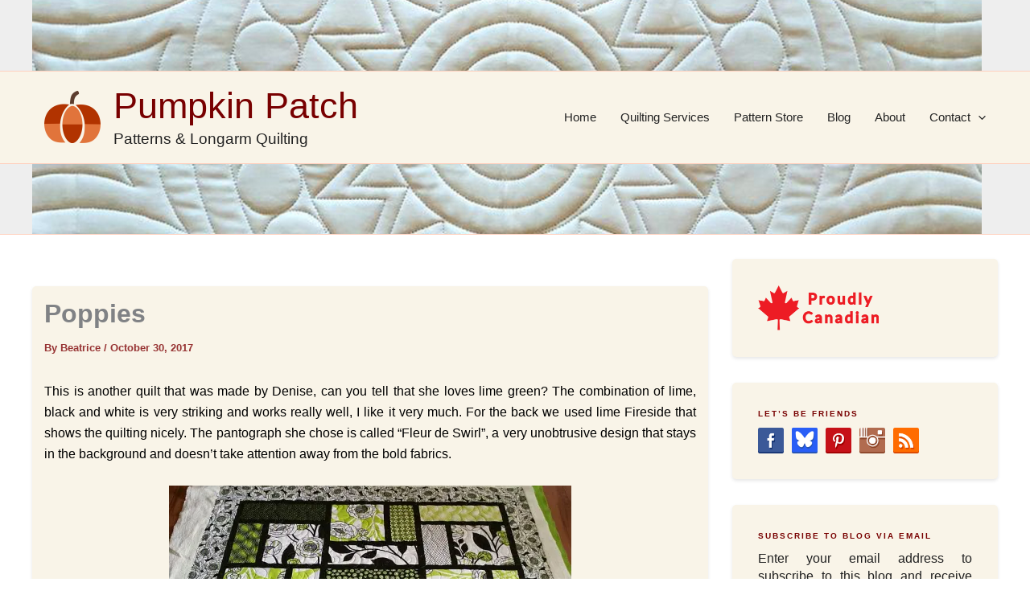

--- FILE ---
content_type: text/html; charset=UTF-8
request_url: https://pumpkinpatchbc.com/2017/10/30/poppies/
body_size: 35963
content:
<!DOCTYPE html>
<html dir="ltr" lang="en-US" prefix="og: https://ogp.me/ns#">
<head>
<meta charset="UTF-8">
<meta name="viewport" content="width=device-width, initial-scale=1">
	<link rel="profile" href="https://gmpg.org/xfn/11"> 
	<title>Poppies - Pumpkin Patch</title>
	<style>img:is([sizes="auto" i], [sizes^="auto," i]) { contain-intrinsic-size: 3000px 1500px }</style>
	
		<!-- All in One SEO 4.9.3 - aioseo.com -->
	<meta name="description" content="This is another quilt that was made by Denise, can you tell that she loves lime green? The combination of lime, black and white is very striking and works really well, I like it very much. For the back we used lime Fireside that shows the quilting nicely. The pantograph she chose is called &quot;Fleur" />
	<meta name="robots" content="max-image-preview:large" />
	<meta name="author" content="Beatrice"/>
	<link rel="canonical" href="https://pumpkinpatchbc.com/2017/10/30/poppies/" />
	<meta name="generator" content="All in One SEO (AIOSEO) 4.9.3" />
		<meta property="og:locale" content="en_US" />
		<meta property="og:site_name" content="Pumpkin Patch - Patterns &amp; Longarm Quilting" />
		<meta property="og:type" content="article" />
		<meta property="og:title" content="Poppies - Pumpkin Patch" />
		<meta property="og:description" content="This is another quilt that was made by Denise, can you tell that she loves lime green? The combination of lime, black and white is very striking and works really well, I like it very much. For the back we used lime Fireside that shows the quilting nicely. The pantograph she chose is called &quot;Fleur" />
		<meta property="og:url" content="https://pumpkinpatchbc.com/2017/10/30/poppies/" />
		<meta property="og:image" content="https://pumpkinpatchbc.com/wp-content/uploads/2018/11/Poppies.jpg" />
		<meta property="og:image:secure_url" content="https://pumpkinpatchbc.com/wp-content/uploads/2018/11/Poppies.jpg" />
		<meta property="og:image:width" content="800" />
		<meta property="og:image:height" content="498" />
		<meta property="article:published_time" content="2017-10-30T16:00:03+00:00" />
		<meta property="article:modified_time" content="2018-11-21T03:19:26+00:00" />
		<meta name="twitter:card" content="summary_large_image" />
		<meta name="twitter:title" content="Poppies - Pumpkin Patch" />
		<meta name="twitter:description" content="This is another quilt that was made by Denise, can you tell that she loves lime green? The combination of lime, black and white is very striking and works really well, I like it very much. For the back we used lime Fireside that shows the quilting nicely. The pantograph she chose is called &quot;Fleur" />
		<meta name="twitter:image" content="https://pumpkinpatchbc.com/wp-content/uploads/2018/11/Poppies.jpg" />
		<script type="application/ld+json" class="aioseo-schema">
			{"@context":"https:\/\/schema.org","@graph":[{"@type":"BlogPosting","@id":"https:\/\/pumpkinpatchbc.com\/2017\/10\/30\/poppies\/#blogposting","name":"Poppies - Pumpkin Patch","headline":"Poppies","author":{"@id":"https:\/\/pumpkinpatchbc.com\/author\/pumpkinpatch24\/#author"},"publisher":{"@id":"https:\/\/pumpkinpatchbc.com\/#organization"},"image":{"@type":"ImageObject","url":"https:\/\/i0.wp.com\/pumpkinpatchbc.com\/wp-content\/uploads\/2018\/11\/Poppies.jpg?fit=800%2C498&ssl=1","width":800,"height":498,"caption":"Poppies"},"datePublished":"2017-10-30T09:00:03-07:00","dateModified":"2018-11-20T19:19:26-08:00","inLanguage":"en-US","mainEntityOfPage":{"@id":"https:\/\/pumpkinpatchbc.com\/2017\/10\/30\/poppies\/#webpage"},"isPartOf":{"@id":"https:\/\/pumpkinpatchbc.com\/2017\/10\/30\/poppies\/#webpage"},"articleSection":"Longarm, Pantograph, Patchwork, Quilt"},{"@type":"BreadcrumbList","@id":"https:\/\/pumpkinpatchbc.com\/2017\/10\/30\/poppies\/#breadcrumblist","itemListElement":[{"@type":"ListItem","@id":"https:\/\/pumpkinpatchbc.com#listItem","position":1,"name":"Home","item":"https:\/\/pumpkinpatchbc.com","nextItem":{"@type":"ListItem","@id":"https:\/\/pumpkinpatchbc.com\/category\/longarm\/#listItem","name":"Longarm"}},{"@type":"ListItem","@id":"https:\/\/pumpkinpatchbc.com\/category\/longarm\/#listItem","position":2,"name":"Longarm","item":"https:\/\/pumpkinpatchbc.com\/category\/longarm\/","nextItem":{"@type":"ListItem","@id":"https:\/\/pumpkinpatchbc.com\/2017\/10\/30\/poppies\/#listItem","name":"Poppies"},"previousItem":{"@type":"ListItem","@id":"https:\/\/pumpkinpatchbc.com#listItem","name":"Home"}},{"@type":"ListItem","@id":"https:\/\/pumpkinpatchbc.com\/2017\/10\/30\/poppies\/#listItem","position":3,"name":"Poppies","previousItem":{"@type":"ListItem","@id":"https:\/\/pumpkinpatchbc.com\/category\/longarm\/#listItem","name":"Longarm"}}]},{"@type":"Organization","@id":"https:\/\/pumpkinpatchbc.com\/#organization","name":"Pumpkin Patch","description":"Patterns & Longarm Quilting","url":"https:\/\/pumpkinpatchbc.com\/","logo":{"@type":"ImageObject","url":"https:\/\/i0.wp.com\/pumpkinpatchbc.com\/wp-content\/uploads\/2024\/12\/Pumpkin-Patch-Logo.png?fit=588%2C548&ssl=1","@id":"https:\/\/pumpkinpatchbc.com\/2017\/10\/30\/poppies\/#organizationLogo","width":588,"height":548},"image":{"@id":"https:\/\/pumpkinpatchbc.com\/2017\/10\/30\/poppies\/#organizationLogo"}},{"@type":"Person","@id":"https:\/\/pumpkinpatchbc.com\/author\/pumpkinpatch24\/#author","url":"https:\/\/pumpkinpatchbc.com\/author\/pumpkinpatch24\/","name":"Beatrice","image":{"@type":"ImageObject","@id":"https:\/\/pumpkinpatchbc.com\/2017\/10\/30\/poppies\/#authorImage","url":"https:\/\/secure.gravatar.com\/avatar\/7aef0665000b72bc5e42ca30c4a3e6e83cd8ddcb59f5c5220115e37174a79458?s=96&d=identicon&r=g","width":96,"height":96,"caption":"Beatrice"}},{"@type":"WebPage","@id":"https:\/\/pumpkinpatchbc.com\/2017\/10\/30\/poppies\/#webpage","url":"https:\/\/pumpkinpatchbc.com\/2017\/10\/30\/poppies\/","name":"Poppies - Pumpkin Patch","description":"This is another quilt that was made by Denise, can you tell that she loves lime green? The combination of lime, black and white is very striking and works really well, I like it very much. For the back we used lime Fireside that shows the quilting nicely. The pantograph she chose is called \"Fleur","inLanguage":"en-US","isPartOf":{"@id":"https:\/\/pumpkinpatchbc.com\/#website"},"breadcrumb":{"@id":"https:\/\/pumpkinpatchbc.com\/2017\/10\/30\/poppies\/#breadcrumblist"},"author":{"@id":"https:\/\/pumpkinpatchbc.com\/author\/pumpkinpatch24\/#author"},"creator":{"@id":"https:\/\/pumpkinpatchbc.com\/author\/pumpkinpatch24\/#author"},"image":{"@type":"ImageObject","url":"https:\/\/i0.wp.com\/pumpkinpatchbc.com\/wp-content\/uploads\/2018\/11\/Poppies.jpg?fit=800%2C498&ssl=1","@id":"https:\/\/pumpkinpatchbc.com\/2017\/10\/30\/poppies\/#mainImage","width":800,"height":498,"caption":"Poppies"},"primaryImageOfPage":{"@id":"https:\/\/pumpkinpatchbc.com\/2017\/10\/30\/poppies\/#mainImage"},"datePublished":"2017-10-30T09:00:03-07:00","dateModified":"2018-11-20T19:19:26-08:00"},{"@type":"WebSite","@id":"https:\/\/pumpkinpatchbc.com\/#website","url":"https:\/\/pumpkinpatchbc.com\/","name":"Pumpkin Patch","description":"Patterns & Longarm Quilting","inLanguage":"en-US","publisher":{"@id":"https:\/\/pumpkinpatchbc.com\/#organization"}}]}
		</script>
		<!-- All in One SEO -->

<link rel='dns-prefetch' href='//stats.wp.com' />
<link rel='dns-prefetch' href='//v0.wordpress.com' />
<link rel='preconnect' href='//i0.wp.com' />
<link rel="alternate" type="application/rss+xml" title="Pumpkin Patch &raquo; Feed" href="https://pumpkinpatchbc.com/feed/" />
<link rel="alternate" type="application/rss+xml" title="Pumpkin Patch &raquo; Comments Feed" href="https://pumpkinpatchbc.com/comments/feed/" />
<link rel="alternate" type="application/rss+xml" title="Pumpkin Patch &raquo; Poppies Comments Feed" href="https://pumpkinpatchbc.com/2017/10/30/poppies/feed/" />
<script>
window._wpemojiSettings = {"baseUrl":"https:\/\/s.w.org\/images\/core\/emoji\/16.0.1\/72x72\/","ext":".png","svgUrl":"https:\/\/s.w.org\/images\/core\/emoji\/16.0.1\/svg\/","svgExt":".svg","source":{"concatemoji":"https:\/\/pumpkinpatchbc.com\/wp-includes\/js\/wp-emoji-release.min.js?ver=6.8.3"}};
/*! This file is auto-generated */
!function(s,n){var o,i,e;function c(e){try{var t={supportTests:e,timestamp:(new Date).valueOf()};sessionStorage.setItem(o,JSON.stringify(t))}catch(e){}}function p(e,t,n){e.clearRect(0,0,e.canvas.width,e.canvas.height),e.fillText(t,0,0);var t=new Uint32Array(e.getImageData(0,0,e.canvas.width,e.canvas.height).data),a=(e.clearRect(0,0,e.canvas.width,e.canvas.height),e.fillText(n,0,0),new Uint32Array(e.getImageData(0,0,e.canvas.width,e.canvas.height).data));return t.every(function(e,t){return e===a[t]})}function u(e,t){e.clearRect(0,0,e.canvas.width,e.canvas.height),e.fillText(t,0,0);for(var n=e.getImageData(16,16,1,1),a=0;a<n.data.length;a++)if(0!==n.data[a])return!1;return!0}function f(e,t,n,a){switch(t){case"flag":return n(e,"\ud83c\udff3\ufe0f\u200d\u26a7\ufe0f","\ud83c\udff3\ufe0f\u200b\u26a7\ufe0f")?!1:!n(e,"\ud83c\udde8\ud83c\uddf6","\ud83c\udde8\u200b\ud83c\uddf6")&&!n(e,"\ud83c\udff4\udb40\udc67\udb40\udc62\udb40\udc65\udb40\udc6e\udb40\udc67\udb40\udc7f","\ud83c\udff4\u200b\udb40\udc67\u200b\udb40\udc62\u200b\udb40\udc65\u200b\udb40\udc6e\u200b\udb40\udc67\u200b\udb40\udc7f");case"emoji":return!a(e,"\ud83e\udedf")}return!1}function g(e,t,n,a){var r="undefined"!=typeof WorkerGlobalScope&&self instanceof WorkerGlobalScope?new OffscreenCanvas(300,150):s.createElement("canvas"),o=r.getContext("2d",{willReadFrequently:!0}),i=(o.textBaseline="top",o.font="600 32px Arial",{});return e.forEach(function(e){i[e]=t(o,e,n,a)}),i}function t(e){var t=s.createElement("script");t.src=e,t.defer=!0,s.head.appendChild(t)}"undefined"!=typeof Promise&&(o="wpEmojiSettingsSupports",i=["flag","emoji"],n.supports={everything:!0,everythingExceptFlag:!0},e=new Promise(function(e){s.addEventListener("DOMContentLoaded",e,{once:!0})}),new Promise(function(t){var n=function(){try{var e=JSON.parse(sessionStorage.getItem(o));if("object"==typeof e&&"number"==typeof e.timestamp&&(new Date).valueOf()<e.timestamp+604800&&"object"==typeof e.supportTests)return e.supportTests}catch(e){}return null}();if(!n){if("undefined"!=typeof Worker&&"undefined"!=typeof OffscreenCanvas&&"undefined"!=typeof URL&&URL.createObjectURL&&"undefined"!=typeof Blob)try{var e="postMessage("+g.toString()+"("+[JSON.stringify(i),f.toString(),p.toString(),u.toString()].join(",")+"));",a=new Blob([e],{type:"text/javascript"}),r=new Worker(URL.createObjectURL(a),{name:"wpTestEmojiSupports"});return void(r.onmessage=function(e){c(n=e.data),r.terminate(),t(n)})}catch(e){}c(n=g(i,f,p,u))}t(n)}).then(function(e){for(var t in e)n.supports[t]=e[t],n.supports.everything=n.supports.everything&&n.supports[t],"flag"!==t&&(n.supports.everythingExceptFlag=n.supports.everythingExceptFlag&&n.supports[t]);n.supports.everythingExceptFlag=n.supports.everythingExceptFlag&&!n.supports.flag,n.DOMReady=!1,n.readyCallback=function(){n.DOMReady=!0}}).then(function(){return e}).then(function(){var e;n.supports.everything||(n.readyCallback(),(e=n.source||{}).concatemoji?t(e.concatemoji):e.wpemoji&&e.twemoji&&(t(e.twemoji),t(e.wpemoji)))}))}((window,document),window._wpemojiSettings);
</script>
<link rel='stylesheet' id='jetpack_related-posts-css' href='https://pumpkinpatchbc.com/wp-content/plugins/jetpack/modules/related-posts/related-posts.css?ver=20240116' media='all' />
<link rel='stylesheet' id='astra-theme-css-css' href='https://pumpkinpatchbc.com/wp-content/themes/astra/assets/css/minified/main.min.css?ver=4.12.1' media='all' />
<style id='astra-theme-css-inline-css'>
:root{--ast-post-nav-space:0;--ast-container-default-xlg-padding:2.5em;--ast-container-default-lg-padding:2.5em;--ast-container-default-slg-padding:2em;--ast-container-default-md-padding:2.5em;--ast-container-default-sm-padding:2.5em;--ast-container-default-xs-padding:2.4em;--ast-container-default-xxs-padding:1.8em;--ast-code-block-background:#ECEFF3;--ast-comment-inputs-background:#F9FAFB;--ast-normal-container-width:1200px;--ast-narrow-container-width:750px;--ast-blog-title-font-weight:600;--ast-blog-meta-weight:600;--ast-global-color-primary:var(--ast-global-color-5);--ast-global-color-secondary:var(--ast-global-color-4);--ast-global-color-alternate-background:var(--ast-global-color-7);--ast-global-color-subtle-background:var(--ast-global-color-6);--ast-bg-style-guide:var( --ast-global-color-secondary,--ast-global-color-5 );--ast-shadow-style-guide:0px 0px 4px 0 #00000057;--ast-global-dark-bg-style:#fff;--ast-global-dark-lfs:#fbfbfb;--ast-widget-bg-color:#fafafa;--ast-wc-container-head-bg-color:#fbfbfb;--ast-title-layout-bg:#eeeeee;--ast-search-border-color:#e7e7e7;--ast-lifter-hover-bg:#e6e6e6;--ast-gallery-block-color:#000;--srfm-color-input-label:var(--ast-global-color-2);}html{font-size:100%;}a{color:var(--ast-global-color-0);}a:hover,a:focus{color:var(--ast-global-color-1);}body,button,input,select,textarea,.ast-button,.ast-custom-button{font-family:-apple-system,BlinkMacSystemFont,Segoe UI,Roboto,Oxygen-Sans,Ubuntu,Cantarell,Helvetica Neue,sans-serif;font-weight:400;font-size:16px;font-size:1rem;line-height:var(--ast-body-line-height,1.65);}blockquote{color:var(--ast-global-color-3);}h1,h2,h3,h4,h5,h6,.entry-content :where(h1,h2,h3,h4,h5,h6),.site-title,.site-title a{font-weight:600;}.ast-site-identity .site-title a{color:var(--ast-global-color-2);}.ast-site-identity .site-title a:hover{color:var(--ast-global-color-3);}.ast-site-identity .site-description{color:var(--ast-global-color-3);}.site-title{font-size:45px;font-size:2.8125rem;display:block;}header .custom-logo-link img{max-width:70px;width:70px;}.astra-logo-svg{width:70px;}.site-header .site-description{font-size:19px;font-size:1.1875rem;display:block;}.entry-title{font-size:25px;font-size:1.5625rem;}.ast-blog-single-element.ast-taxonomy-container a{font-size:15px;font-size:0.9375rem;}.ast-blog-meta-container{font-size:12px;font-size:0.75rem;}.archive .ast-article-post,.blog .ast-article-post,.archive .ast-article-post:hover,.blog .ast-article-post:hover{border-top-left-radius:6px;border-top-right-radius:6px;border-bottom-right-radius:6px;border-bottom-left-radius:6px;overflow:hidden;}h1,.entry-content :where(h1){font-size:36px;font-size:2.25rem;font-weight:600;line-height:1.4em;}h2,.entry-content :where(h2){font-size:30px;font-size:1.875rem;font-weight:600;line-height:1.3em;}h3,.entry-content :where(h3){font-size:24px;font-size:1.5rem;font-weight:600;line-height:1.3em;}h4,.entry-content :where(h4){font-size:20px;font-size:1.25rem;line-height:1.2em;font-weight:600;}h5,.entry-content :where(h5){font-size:18px;font-size:1.125rem;line-height:1.2em;font-weight:600;}h6,.entry-content :where(h6){font-size:16px;font-size:1rem;line-height:1.25em;font-weight:600;}::selection{background-color:var(--ast-global-color-0);color:#ffffff;}body,h1,h2,h3,h4,h5,h6,.entry-title a,.entry-content :where(h1,h2,h3,h4,h5,h6){color:var(--ast-global-color-3);}.tagcloud a:hover,.tagcloud a:focus,.tagcloud a.current-item{color:#ffffff;border-color:var(--ast-global-color-0);background-color:var(--ast-global-color-0);}input:focus,input[type="text"]:focus,input[type="email"]:focus,input[type="url"]:focus,input[type="password"]:focus,input[type="reset"]:focus,input[type="search"]:focus,textarea:focus{border-color:var(--ast-global-color-0);}input[type="radio"]:checked,input[type=reset],input[type="checkbox"]:checked,input[type="checkbox"]:hover:checked,input[type="checkbox"]:focus:checked,input[type=range]::-webkit-slider-thumb{border-color:var(--ast-global-color-0);background-color:var(--ast-global-color-0);box-shadow:none;}.site-footer a:hover + .post-count,.site-footer a:focus + .post-count{background:var(--ast-global-color-0);border-color:var(--ast-global-color-0);}.single .nav-links .nav-previous,.single .nav-links .nav-next{color:var(--ast-global-color-0);}.entry-meta,.entry-meta *{line-height:1.45;color:var(--ast-global-color-0);font-weight:600;}.entry-meta a:not(.ast-button):hover,.entry-meta a:not(.ast-button):hover *,.entry-meta a:not(.ast-button):focus,.entry-meta a:not(.ast-button):focus *,.page-links > .page-link,.page-links .page-link:hover,.post-navigation a:hover{color:var(--ast-global-color-1);}#cat option,.secondary .calendar_wrap thead a,.secondary .calendar_wrap thead a:visited{color:var(--ast-global-color-0);}.secondary .calendar_wrap #today,.ast-progress-val span{background:var(--ast-global-color-0);}.secondary a:hover + .post-count,.secondary a:focus + .post-count{background:var(--ast-global-color-0);border-color:var(--ast-global-color-0);}.calendar_wrap #today > a{color:#ffffff;}.page-links .page-link,.single .post-navigation a{color:var(--ast-global-color-3);}.ast-search-menu-icon .search-form button.search-submit{padding:0 4px;}.ast-search-menu-icon form.search-form{padding-right:0;}.ast-search-menu-icon.slide-search input.search-field{width:0;}.ast-header-search .ast-search-menu-icon.ast-dropdown-active .search-form,.ast-header-search .ast-search-menu-icon.ast-dropdown-active .search-field:focus{transition:all 0.2s;}.search-form input.search-field:focus{outline:none;}.ast-search-menu-icon .search-form button.search-submit:focus,.ast-theme-transparent-header .ast-header-search .ast-dropdown-active .ast-icon,.ast-theme-transparent-header .ast-inline-search .search-field:focus .ast-icon{color:var(--ast-global-color-1);}.ast-header-search .slide-search .search-form{border:2px solid var(--ast-global-color-0);}.ast-header-search .slide-search .search-field{background-color:(--ast-global-dark-bg-style);}.ast-archive-title{color:var(--ast-global-color-2);}.widget-title{font-size:22px;font-size:1.375rem;color:var(--ast-global-color-2);}#secondary,#secondary button,#secondary input,#secondary select,#secondary textarea{font-size:16px;font-size:1rem;}.ast-single-post .entry-content a,.ast-comment-content a:not(.ast-comment-edit-reply-wrap a){text-decoration:underline;}.ast-single-post .entry-content .uagb-tab a,.ast-single-post .entry-content .uagb-ifb-cta a,.ast-single-post .entry-content .uabb-module-content a,.ast-single-post .entry-content .uagb-post-grid a,.ast-single-post .entry-content .uagb-timeline a,.ast-single-post .entry-content .uagb-toc__wrap a,.ast-single-post .entry-content .uagb-taxomony-box a,.entry-content .wp-block-latest-posts > li > a,.ast-single-post .entry-content .wp-block-file__button,a.ast-post-filter-single,.ast-single-post .ast-comment-content .comment-reply-link,.ast-single-post .ast-comment-content .comment-edit-link{text-decoration:none;}.ast-search-menu-icon.slide-search a:focus-visible:focus-visible,.astra-search-icon:focus-visible,#close:focus-visible,a:focus-visible,.ast-menu-toggle:focus-visible,.site .skip-link:focus-visible,.wp-block-loginout input:focus-visible,.wp-block-search.wp-block-search__button-inside .wp-block-search__inside-wrapper,.ast-header-navigation-arrow:focus-visible,.ast-orders-table__row .ast-orders-table__cell:focus-visible,a#ast-apply-coupon:focus-visible,#ast-apply-coupon:focus-visible,#close:focus-visible,.button.search-submit:focus-visible,#search_submit:focus,.normal-search:focus-visible,.ast-header-account-wrap:focus-visible,.astra-cart-drawer-close:focus,.ast-single-variation:focus,.ast-button:focus,.ast-builder-button-wrap:has(.ast-custom-button-link:focus),.ast-builder-button-wrap .ast-custom-button-link:focus{outline-style:dotted;outline-color:inherit;outline-width:thin;}input:focus,input[type="text"]:focus,input[type="email"]:focus,input[type="url"]:focus,input[type="password"]:focus,input[type="reset"]:focus,input[type="search"]:focus,input[type="number"]:focus,textarea:focus,.wp-block-search__input:focus,[data-section="section-header-mobile-trigger"] .ast-button-wrap .ast-mobile-menu-trigger-minimal:focus,.ast-mobile-popup-drawer.active .menu-toggle-close:focus,#ast-scroll-top:focus,#coupon_code:focus,#ast-coupon-code:focus{border-style:dotted;border-color:inherit;border-width:thin;}input{outline:none;}.ast-logo-title-inline .site-logo-img{padding-right:1em;}.site-logo-img img{ transition:all 0.2s linear;}body .ast-oembed-container *{position:absolute;top:0;width:100%;height:100%;left:0;}body .wp-block-embed-pocket-casts .ast-oembed-container *{position:unset;}.ast-single-post-featured-section + article {margin-top: 2em;}.site-content .ast-single-post-featured-section img {width: 100%;overflow: hidden;object-fit: cover;}.ast-separate-container .site-content .ast-single-post-featured-section + article {margin-top: -80px;z-index: 9;position: relative;border-radius: 4px;}@media (min-width: 922px) {.ast-no-sidebar .site-content .ast-article-image-container--wide {margin-left: -120px;margin-right: -120px;max-width: unset;width: unset;}.ast-left-sidebar .site-content .ast-article-image-container--wide,.ast-right-sidebar .site-content .ast-article-image-container--wide {margin-left: -10px;margin-right: -10px;}.site-content .ast-article-image-container--full {margin-left: calc( -50vw + 50%);margin-right: calc( -50vw + 50%);max-width: 100vw;width: 100vw;}.ast-left-sidebar .site-content .ast-article-image-container--full,.ast-right-sidebar .site-content .ast-article-image-container--full {margin-left: -10px;margin-right: -10px;max-width: inherit;width: auto;}}.site > .ast-single-related-posts-container {margin-top: 0;}@media (min-width: 922px) {.ast-desktop .ast-container--narrow {max-width: var(--ast-narrow-container-width);margin: 0 auto;}}#secondary {margin: 4em 0 2.5em;word-break: break-word;line-height: 2;}#secondary li {margin-bottom: 0.75em;}#secondary li:last-child {margin-bottom: 0;}@media (max-width: 768px) {.js_active .ast-plain-container.ast-single-post #secondary {margin-top: 1.5em;}}.ast-separate-container.ast-two-container #secondary .widget {background-color: #fff;padding: 2em;margin-bottom: 2em;}@media (min-width: 993px) {.ast-left-sidebar #secondary {padding-right: 60px;}.ast-right-sidebar #secondary {padding-left: 60px;}}@media (max-width: 993px) {.ast-right-sidebar #secondary {padding-left: 30px;}.ast-left-sidebar #secondary {padding-right: 30px;}}@media (min-width: 993px) {.ast-page-builder-template.ast-left-sidebar #secondary {padding-left: 60px;}.ast-page-builder-template.ast-right-sidebar #secondary {padding-right: 60px;}}@media (max-width: 993px) {.ast-page-builder-template.ast-right-sidebar #secondary {padding-right: 30px;}.ast-page-builder-template.ast-left-sidebar #secondary {padding-left: 30px;}}input[type="text"],input[type="number"],input[type="email"],input[type="url"],input[type="password"],input[type="search"],input[type=reset],input[type=tel],input[type=date],select,textarea{font-size:16px;font-style:normal;font-weight:400;line-height:24px;width:100%;padding:12px 16px;border-radius:4px;box-shadow:0px 1px 2px 0px rgba(0,0,0,0.05);color:var(--ast-form-input-text,#475569);}input[type="text"],input[type="number"],input[type="email"],input[type="url"],input[type="password"],input[type="search"],input[type=reset],input[type=tel],input[type=date],select{height:40px;}input[type="date"]{border-width:1px;border-style:solid;border-color:var(--ast-border-color);background:var( --ast-global-color-secondary,--ast-global-color-5 );}input[type="text"]:focus,input[type="number"]:focus,input[type="email"]:focus,input[type="url"]:focus,input[type="password"]:focus,input[type="search"]:focus,input[type=reset]:focus,input[type="tel"]:focus,input[type="date"]:focus,select:focus,textarea:focus{border-color:#046BD2;box-shadow:none;outline:none;color:var(--ast-form-input-focus-text,#475569);}label,legend{color:var(--ast-global-color-2,#111827 );font-size:14px;font-style:normal;font-weight:500;line-height:20px;}select{padding:6px 10px;}fieldset{padding:30px;border-radius:4px;}button,.ast-button,.button,input[type="button"],input[type="reset"],input[type="submit"]{border-radius:4px;box-shadow:0px 1px 2px 0px rgba(0,0,0,0.05);}:root{--ast-comment-inputs-background:#FFF;}::placeholder{color:var(--ast-form-field-color,#9CA3AF);}::-ms-input-placeholder{color:var(--ast-form-field-color,#9CA3AF);}@media (max-width:921.9px){#ast-desktop-header{display:none;}}@media (min-width:922px){#ast-mobile-header{display:none;}}.wp-block-buttons.aligncenter{justify-content:center;}@media (max-width:921px){.ast-theme-transparent-header #primary,.ast-theme-transparent-header #secondary{padding:0;}}@media (max-width:921px){.ast-plain-container.ast-no-sidebar #primary{padding:0;}}.ast-plain-container.ast-no-sidebar #primary{margin-top:0;margin-bottom:0;}@media (min-width:1200px){.ast-plain-container.ast-no-sidebar #primary{margin-top:60px;margin-bottom:60px;}}.wp-block-button.is-style-outline .wp-block-button__link{border-color:var(--ast-global-color-2);}div.wp-block-button.is-style-outline > .wp-block-button__link:not(.has-text-color),div.wp-block-button.wp-block-button__link.is-style-outline:not(.has-text-color){color:var(--ast-global-color-2);}.wp-block-button.is-style-outline .wp-block-button__link:hover,.wp-block-buttons .wp-block-button.is-style-outline .wp-block-button__link:focus,.wp-block-buttons .wp-block-button.is-style-outline > .wp-block-button__link:not(.has-text-color):hover,.wp-block-buttons .wp-block-button.wp-block-button__link.is-style-outline:not(.has-text-color):hover{color:#ffffff;background-color:var(--ast-global-color-0);border-color:var(--ast-global-color-0);}.post-page-numbers.current .page-link,.ast-pagination .page-numbers.current{color:#ffffff;border-color:var(--ast-global-color-0);background-color:var(--ast-global-color-0);}.wp-block-buttons .wp-block-button.is-style-outline .wp-block-button__link.wp-element-button,.ast-outline-button,.wp-block-uagb-buttons-child .uagb-buttons-repeater.ast-outline-button{border-color:var(--ast-global-color-2);font-family:inherit;font-weight:500;font-size:16px;font-size:1rem;line-height:1em;padding-top:13px;padding-right:30px;padding-bottom:13px;padding-left:30px;}.wp-block-buttons .wp-block-button.is-style-outline > .wp-block-button__link:not(.has-text-color),.wp-block-buttons .wp-block-button.wp-block-button__link.is-style-outline:not(.has-text-color),.ast-outline-button{color:var(--ast-global-color-2);}.wp-block-button.is-style-outline .wp-block-button__link:hover,.wp-block-buttons .wp-block-button.is-style-outline .wp-block-button__link:focus,.wp-block-buttons .wp-block-button.is-style-outline > .wp-block-button__link:not(.has-text-color):hover,.wp-block-buttons .wp-block-button.wp-block-button__link.is-style-outline:not(.has-text-color):hover,.ast-outline-button:hover,.ast-outline-button:focus,.wp-block-uagb-buttons-child .uagb-buttons-repeater.ast-outline-button:hover,.wp-block-uagb-buttons-child .uagb-buttons-repeater.ast-outline-button:focus{color:#ffffff;background-color:var(--ast-global-color-0);border-color:var(--ast-global-color-0);}.ast-single-post .entry-content a.ast-outline-button,.ast-single-post .entry-content .is-style-outline>.wp-block-button__link{text-decoration:none;}.wp-block-button .wp-block-button__link.wp-element-button.is-style-outline:not(.has-background),.wp-block-button.is-style-outline>.wp-block-button__link.wp-element-button:not(.has-background),.ast-outline-button{background-color:transparent;}.uagb-buttons-repeater.ast-outline-button{border-radius:9999px;}@media (max-width:921px){.wp-block-buttons .wp-block-button.is-style-outline .wp-block-button__link.wp-element-button,.ast-outline-button,.wp-block-uagb-buttons-child .uagb-buttons-repeater.ast-outline-button{padding-top:12px;padding-right:28px;padding-bottom:12px;padding-left:28px;}}@media (max-width:544px){.wp-block-buttons .wp-block-button.is-style-outline .wp-block-button__link.wp-element-button,.ast-outline-button,.wp-block-uagb-buttons-child .uagb-buttons-repeater.ast-outline-button{padding-top:10px;padding-right:24px;padding-bottom:10px;padding-left:24px;}}.entry-content[data-ast-blocks-layout] > figure{margin-bottom:1em;}h1.widget-title{font-weight:600;}h2.widget-title{font-weight:600;}h3.widget-title{font-weight:600;}#page{display:flex;flex-direction:column;min-height:100vh;}.ast-404-layout-1 h1.page-title{color:var(--ast-global-color-2);}.single .post-navigation a{line-height:1em;height:inherit;}.error-404 .page-sub-title{font-size:1.5rem;font-weight:inherit;}.search .site-content .content-area .search-form{margin-bottom:0;}#page .site-content{flex-grow:1;}.widget{margin-bottom:1.25em;}#secondary li{line-height:1.5em;}#secondary .wp-block-group h2{margin-bottom:0.7em;}#secondary h2{font-size:1.7rem;}.ast-separate-container .ast-article-post,.ast-separate-container .ast-article-single,.ast-separate-container .comment-respond{padding:2.5em;}.ast-separate-container .ast-article-single .ast-article-single{padding:0;}.ast-article-single .wp-block-post-template-is-layout-grid{padding-left:0;}.ast-separate-container .comments-title,.ast-narrow-container .comments-title{padding:1.5em 2em;}.ast-page-builder-template .comment-form-textarea,.ast-comment-formwrap .ast-grid-common-col{padding:0;}.ast-comment-formwrap{padding:0;display:inline-flex;column-gap:20px;width:100%;margin-left:0;margin-right:0;}.comments-area textarea#comment:focus,.comments-area textarea#comment:active,.comments-area .ast-comment-formwrap input[type="text"]:focus,.comments-area .ast-comment-formwrap input[type="text"]:active {box-shadow:none;outline:none;}.archive.ast-page-builder-template .entry-header{margin-top:2em;}.ast-page-builder-template .ast-comment-formwrap{width:100%;}.entry-title{margin-bottom:0.6em;}.ast-archive-description p{font-size:inherit;font-weight:inherit;line-height:inherit;}.ast-separate-container .ast-comment-list li.depth-1,.hentry{margin-bottom:1.5em;}.site-content section.ast-archive-description{margin-bottom:2em;}@media (min-width:921px){.ast-left-sidebar.ast-page-builder-template #secondary,.archive.ast-right-sidebar.ast-page-builder-template .site-main{padding-left:20px;padding-right:20px;}}@media (max-width:544px){.ast-comment-formwrap.ast-row{column-gap:10px;display:inline-block;}#ast-commentform .ast-grid-common-col{position:relative;width:100%;}}@media (min-width:1201px){.ast-separate-container .ast-article-post,.ast-separate-container .ast-article-single,.ast-separate-container .ast-author-box,.ast-separate-container .ast-404-layout-1,.ast-separate-container .no-results{padding:2.5em;}}@media (max-width:921px){.ast-left-sidebar #content > .ast-container{display:flex;flex-direction:column-reverse;width:100%;}}@media (max-width:921px){#secondary.secondary{padding-top:0;}.ast-separate-container.ast-right-sidebar #secondary{padding-left:1em;padding-right:1em;}.ast-separate-container.ast-two-container #secondary{padding-left:0;padding-right:0;}.ast-page-builder-template .entry-header #secondary,.ast-page-builder-template #secondary{margin-top:1.5em;}}@media (max-width:921px){.ast-right-sidebar #primary{padding-right:0;}.ast-page-builder-template.ast-left-sidebar #secondary,.ast-page-builder-template.ast-right-sidebar #secondary{padding-right:20px;padding-left:20px;}.ast-right-sidebar #secondary,.ast-left-sidebar #primary{padding-left:0;}.ast-left-sidebar #secondary{padding-right:0;}}@media (min-width:922px){.ast-separate-container.ast-right-sidebar #primary,.ast-separate-container.ast-left-sidebar #primary{border:0;}.search-no-results.ast-separate-container #primary{margin-bottom:4em;}}@media (min-width:922px){.ast-right-sidebar #primary{border-right:1px solid var(--ast-border-color);}.ast-left-sidebar #primary{border-left:1px solid var(--ast-border-color);}.ast-right-sidebar #secondary{border-left:1px solid var(--ast-border-color);margin-left:-1px;}.ast-left-sidebar #secondary{border-right:1px solid var(--ast-border-color);margin-right:-1px;}.ast-separate-container.ast-two-container.ast-right-sidebar #secondary{padding-left:30px;padding-right:0;}.ast-separate-container.ast-two-container.ast-left-sidebar #secondary{padding-right:30px;padding-left:0;}.ast-separate-container.ast-right-sidebar #secondary,.ast-separate-container.ast-left-sidebar #secondary{border:0;margin-left:auto;margin-right:auto;}.ast-separate-container.ast-two-container #secondary .widget:last-child{margin-bottom:0;}}.wp-block-button .wp-block-button__link{color:#ffffff;}.wp-block-button .wp-block-button__link:hover,.wp-block-button .wp-block-button__link:focus{color:#ffffff;background-color:var(--ast-global-color-0);border-color:var(--ast-global-color-0);}.wp-block-button .wp-block-button__link,.wp-block-search .wp-block-search__button,body .wp-block-file .wp-block-file__button{border-color:var(--ast-global-color-2);background-color:var(--ast-global-color-2);color:#ffffff;font-family:inherit;font-weight:500;line-height:1em;font-size:16px;font-size:1rem;padding-top:15px;padding-right:30px;padding-bottom:15px;padding-left:30px;}.ast-single-post .entry-content .wp-block-button .wp-block-button__link,.ast-single-post .entry-content .wp-block-search .wp-block-search__button,body .entry-content .wp-block-file .wp-block-file__button{text-decoration:none;}@media (max-width:921px){.wp-block-button .wp-block-button__link,.wp-block-search .wp-block-search__button,body .wp-block-file .wp-block-file__button{padding-top:14px;padding-right:28px;padding-bottom:14px;padding-left:28px;}}@media (max-width:544px){.wp-block-button .wp-block-button__link,.wp-block-search .wp-block-search__button,body .wp-block-file .wp-block-file__button{padding-top:12px;padding-right:24px;padding-bottom:12px;padding-left:24px;}}.menu-toggle,button,.ast-button,.ast-custom-button,.button,input#submit,input[type="button"],input[type="submit"],input[type="reset"],#comments .submit,.search .search-submit,form[CLASS*="wp-block-search__"].wp-block-search .wp-block-search__inside-wrapper .wp-block-search__button,body .wp-block-file .wp-block-file__button,.search .search-submit{border-style:solid;border-top-width:0;border-right-width:0;border-left-width:0;border-bottom-width:0;color:#ffffff;border-color:var(--ast-global-color-2);background-color:var(--ast-global-color-2);padding-top:15px;padding-right:30px;padding-bottom:15px;padding-left:30px;font-family:inherit;font-weight:500;font-size:16px;font-size:1rem;line-height:1em;}button:focus,.menu-toggle:hover,button:hover,.ast-button:hover,.ast-custom-button:hover .button:hover,.ast-custom-button:hover ,input[type=reset]:hover,input[type=reset]:focus,input#submit:hover,input#submit:focus,input[type="button"]:hover,input[type="button"]:focus,input[type="submit"]:hover,input[type="submit"]:focus,form[CLASS*="wp-block-search__"].wp-block-search .wp-block-search__inside-wrapper .wp-block-search__button:hover,form[CLASS*="wp-block-search__"].wp-block-search .wp-block-search__inside-wrapper .wp-block-search__button:focus,body .wp-block-file .wp-block-file__button:hover,body .wp-block-file .wp-block-file__button:focus{color:#ffffff;background-color:var(--ast-global-color-0);border-color:var(--ast-global-color-0);}form[CLASS*="wp-block-search__"].wp-block-search .wp-block-search__inside-wrapper .wp-block-search__button.has-icon{padding-top:calc(15px - 3px);padding-right:calc(30px - 3px);padding-bottom:calc(15px - 3px);padding-left:calc(30px - 3px);}@media (max-width:921px){.menu-toggle,button,.ast-button,.ast-custom-button,.button,input#submit,input[type="button"],input[type="submit"],input[type="reset"],#comments .submit,.search .search-submit,form[CLASS*="wp-block-search__"].wp-block-search .wp-block-search__inside-wrapper .wp-block-search__button,body .wp-block-file .wp-block-file__button,.search .search-submit{padding-top:14px;padding-right:28px;padding-bottom:14px;padding-left:28px;}}@media (max-width:544px){.menu-toggle,button,.ast-button,.ast-custom-button,.button,input#submit,input[type="button"],input[type="submit"],input[type="reset"],#comments .submit,.search .search-submit,form[CLASS*="wp-block-search__"].wp-block-search .wp-block-search__inside-wrapper .wp-block-search__button,body .wp-block-file .wp-block-file__button,.search .search-submit{padding-top:12px;padding-right:24px;padding-bottom:12px;padding-left:24px;}}@media (max-width:921px){.ast-mobile-header-stack .main-header-bar .ast-search-menu-icon{display:inline-block;}.ast-header-break-point.ast-header-custom-item-outside .ast-mobile-header-stack .main-header-bar .ast-search-icon{margin:0;}.ast-comment-avatar-wrap img{max-width:2.5em;}.ast-comment-meta{padding:0 1.8888em 1.3333em;}}@media (min-width:544px){.ast-container{max-width:100%;}}@media (max-width:544px){.ast-separate-container .ast-article-post,.ast-separate-container .ast-article-single,.ast-separate-container .comments-title,.ast-separate-container .ast-archive-description{padding:1.5em 1em;}.ast-separate-container #content .ast-container{padding-left:0.54em;padding-right:0.54em;}.ast-separate-container .ast-comment-list .bypostauthor{padding:.5em;}.ast-search-menu-icon.ast-dropdown-active .search-field{width:170px;}.ast-separate-container #secondary{padding-top:0;}.ast-separate-container.ast-two-container #secondary .widget{margin-bottom:1.5em;padding-left:1em;padding-right:1em;}} #ast-mobile-header .ast-site-header-cart-li a{pointer-events:none;}.ast-separate-container{background-color:var(--ast-global-color-4);background-image:none;}@media (max-width:921px){.site-title{display:block;}.site-header .site-description{display:block;}h1,.entry-content :where(h1){font-size:30px;}h2,.entry-content :where(h2){font-size:25px;}h3,.entry-content :where(h3){font-size:20px;}}@media (max-width:544px){.site-title{display:block;}.site-header .site-description{display:block;}h1,.entry-content :where(h1){font-size:30px;}h2,.entry-content :where(h2){font-size:25px;}h3,.entry-content :where(h3){font-size:20px;}}@media (max-width:921px){html{font-size:91.2%;}}@media (max-width:544px){html{font-size:91.2%;}}@media (min-width:922px){.ast-container{max-width:1240px;}}@media (min-width:922px){.site-content .ast-container{display:flex;}}@media (max-width:921px){.site-content .ast-container{flex-direction:column;}}.entry-content :where(h1,h2,h3,h4,h5,h6){clear:none;}@media (min-width:922px){.main-header-menu .sub-menu .menu-item.ast-left-align-sub-menu:hover > .sub-menu,.main-header-menu .sub-menu .menu-item.ast-left-align-sub-menu.focus > .sub-menu{margin-left:-0px;}}.entry-content li > p{margin-bottom:0;}.site .comments-area{padding-bottom:2em;margin-top:2em;}.footer-widget-area[data-section^="section-fb-html-"] .ast-builder-html-element{text-align:center;}.wp-block-file {display: flex;align-items: center;flex-wrap: wrap;justify-content: space-between;}.wp-block-pullquote {border: none;}.wp-block-pullquote blockquote::before {content: "\201D";font-family: "Helvetica",sans-serif;display: flex;transform: rotate( 180deg );font-size: 6rem;font-style: normal;line-height: 1;font-weight: bold;align-items: center;justify-content: center;}.has-text-align-right > blockquote::before {justify-content: flex-start;}.has-text-align-left > blockquote::before {justify-content: flex-end;}figure.wp-block-pullquote.is-style-solid-color blockquote {max-width: 100%;text-align: inherit;}:root {--wp--custom--ast-default-block-top-padding: 3em;--wp--custom--ast-default-block-right-padding: 3em;--wp--custom--ast-default-block-bottom-padding: 3em;--wp--custom--ast-default-block-left-padding: 3em;--wp--custom--ast-container-width: 1200px;--wp--custom--ast-content-width-size: 1200px;--wp--custom--ast-wide-width-size: calc(1200px + var(--wp--custom--ast-default-block-left-padding) + var(--wp--custom--ast-default-block-right-padding));}.ast-narrow-container {--wp--custom--ast-content-width-size: 750px;--wp--custom--ast-wide-width-size: 750px;}@media(max-width: 921px) {:root {--wp--custom--ast-default-block-top-padding: 3em;--wp--custom--ast-default-block-right-padding: 2em;--wp--custom--ast-default-block-bottom-padding: 3em;--wp--custom--ast-default-block-left-padding: 2em;}}@media(max-width: 544px) {:root {--wp--custom--ast-default-block-top-padding: 3em;--wp--custom--ast-default-block-right-padding: 1.5em;--wp--custom--ast-default-block-bottom-padding: 3em;--wp--custom--ast-default-block-left-padding: 1.5em;}}.entry-content > .wp-block-group,.entry-content > .wp-block-cover,.entry-content > .wp-block-columns {padding-top: var(--wp--custom--ast-default-block-top-padding);padding-right: var(--wp--custom--ast-default-block-right-padding);padding-bottom: var(--wp--custom--ast-default-block-bottom-padding);padding-left: var(--wp--custom--ast-default-block-left-padding);}.ast-plain-container.ast-no-sidebar .entry-content > .alignfull,.ast-page-builder-template .ast-no-sidebar .entry-content > .alignfull {margin-left: calc( -50vw + 50%);margin-right: calc( -50vw + 50%);max-width: 100vw;width: 100vw;}.ast-plain-container.ast-no-sidebar .entry-content .alignfull .alignfull,.ast-page-builder-template.ast-no-sidebar .entry-content .alignfull .alignfull,.ast-plain-container.ast-no-sidebar .entry-content .alignfull .alignwide,.ast-page-builder-template.ast-no-sidebar .entry-content .alignfull .alignwide,.ast-plain-container.ast-no-sidebar .entry-content .alignwide .alignfull,.ast-page-builder-template.ast-no-sidebar .entry-content .alignwide .alignfull,.ast-plain-container.ast-no-sidebar .entry-content .alignwide .alignwide,.ast-page-builder-template.ast-no-sidebar .entry-content .alignwide .alignwide,.ast-plain-container.ast-no-sidebar .entry-content .wp-block-column .alignfull,.ast-page-builder-template.ast-no-sidebar .entry-content .wp-block-column .alignfull,.ast-plain-container.ast-no-sidebar .entry-content .wp-block-column .alignwide,.ast-page-builder-template.ast-no-sidebar .entry-content .wp-block-column .alignwide {margin-left: auto;margin-right: auto;width: 100%;}[data-ast-blocks-layout] .wp-block-separator:not(.is-style-dots) {height: 0;}[data-ast-blocks-layout] .wp-block-separator {margin: 20px auto;}[data-ast-blocks-layout] .wp-block-separator:not(.is-style-wide):not(.is-style-dots) {max-width: 100px;}[data-ast-blocks-layout] .wp-block-separator.has-background {padding: 0;}.entry-content[data-ast-blocks-layout] > * {max-width: var(--wp--custom--ast-content-width-size);margin-left: auto;margin-right: auto;}.entry-content[data-ast-blocks-layout] > .alignwide {max-width: var(--wp--custom--ast-wide-width-size);}.entry-content[data-ast-blocks-layout] .alignfull {max-width: none;}.entry-content .wp-block-columns {margin-bottom: 0;}blockquote {margin: 1.5em;border-color: rgba(0,0,0,0.05);}.wp-block-quote:not(.has-text-align-right):not(.has-text-align-center) {border-left: 5px solid rgba(0,0,0,0.05);}.has-text-align-right > blockquote,blockquote.has-text-align-right {border-right: 5px solid rgba(0,0,0,0.05);}.has-text-align-left > blockquote,blockquote.has-text-align-left {border-left: 5px solid rgba(0,0,0,0.05);}.wp-block-site-tagline,.wp-block-latest-posts .read-more {margin-top: 15px;}.wp-block-loginout p label {display: block;}.wp-block-loginout p:not(.login-remember):not(.login-submit) input {width: 100%;}.wp-block-loginout input:focus {border-color: transparent;}.wp-block-loginout input:focus {outline: thin dotted;}.entry-content .wp-block-media-text .wp-block-media-text__content {padding: 0 0 0 8%;}.entry-content .wp-block-media-text.has-media-on-the-right .wp-block-media-text__content {padding: 0 8% 0 0;}.entry-content .wp-block-media-text.has-background .wp-block-media-text__content {padding: 8%;}.entry-content .wp-block-cover:not([class*="background-color"]):not(.has-text-color.has-link-color) .wp-block-cover__inner-container,.entry-content .wp-block-cover:not([class*="background-color"]) .wp-block-cover-image-text,.entry-content .wp-block-cover:not([class*="background-color"]) .wp-block-cover-text,.entry-content .wp-block-cover-image:not([class*="background-color"]) .wp-block-cover__inner-container,.entry-content .wp-block-cover-image:not([class*="background-color"]) .wp-block-cover-image-text,.entry-content .wp-block-cover-image:not([class*="background-color"]) .wp-block-cover-text {color: var(--ast-global-color-primary,var(--ast-global-color-5));}.wp-block-loginout .login-remember input {width: 1.1rem;height: 1.1rem;margin: 0 5px 4px 0;vertical-align: middle;}.wp-block-latest-posts > li > *:first-child,.wp-block-latest-posts:not(.is-grid) > li:first-child {margin-top: 0;}.entry-content > .wp-block-buttons,.entry-content > .wp-block-uagb-buttons {margin-bottom: 1.5em;}.wp-block-search__inside-wrapper .wp-block-search__input {padding: 0 10px;color: var(--ast-global-color-3);background: var(--ast-global-color-primary,var(--ast-global-color-5));border-color: var(--ast-border-color);}.wp-block-latest-posts .read-more {margin-bottom: 1.5em;}.wp-block-search__no-button .wp-block-search__inside-wrapper .wp-block-search__input {padding-top: 5px;padding-bottom: 5px;}.wp-block-latest-posts .wp-block-latest-posts__post-date,.wp-block-latest-posts .wp-block-latest-posts__post-author {font-size: 1rem;}.wp-block-latest-posts > li > *,.wp-block-latest-posts:not(.is-grid) > li {margin-top: 12px;margin-bottom: 12px;}.ast-page-builder-template .entry-content[data-ast-blocks-layout] > .alignwide:where(:not(.uagb-is-root-container):not(.spectra-is-root-container)) > * {max-width: var(--wp--custom--ast-wide-width-size);}.ast-page-builder-template .entry-content[data-ast-blocks-layout] > .inherit-container-width > *,.ast-page-builder-template .entry-content[data-ast-blocks-layout] > *:not(.wp-block-group):where(:not(.uagb-is-root-container):not(.spectra-is-root-container)) > *,.entry-content[data-ast-blocks-layout] > .wp-block-cover .wp-block-cover__inner-container {max-width: var(--wp--custom--ast-content-width-size) ;margin-left: auto;margin-right: auto;}.ast-page-builder-template .entry-content[data-ast-blocks-layout] > *,.ast-page-builder-template .entry-content[data-ast-blocks-layout] > .alignfull:where(:not(.wp-block-group):not(.uagb-is-root-container):not(.spectra-is-root-container)) > * {max-width: none;}.entry-content[data-ast-blocks-layout] .wp-block-cover:not(.alignleft):not(.alignright) {width: auto;}@media(max-width: 1200px) {.ast-separate-container .entry-content > .alignfull,.ast-separate-container .entry-content[data-ast-blocks-layout] > .alignwide,.ast-plain-container .entry-content[data-ast-blocks-layout] > .alignwide,.ast-plain-container .entry-content .alignfull {margin-left: calc(-1 * min(var(--ast-container-default-xlg-padding),20px)) ;margin-right: calc(-1 * min(var(--ast-container-default-xlg-padding),20px));}}@media(min-width: 1201px) {.ast-separate-container .entry-content > .alignfull {margin-left: calc(-1 * var(--ast-container-default-xlg-padding) );margin-right: calc(-1 * var(--ast-container-default-xlg-padding) );}.ast-separate-container .entry-content[data-ast-blocks-layout] > .alignwide,.ast-plain-container .entry-content[data-ast-blocks-layout] > .alignwide {margin-left: calc(-1 * var(--wp--custom--ast-default-block-left-padding) );margin-right: calc(-1 * var(--wp--custom--ast-default-block-right-padding) );}}@media(min-width: 921px) {.ast-separate-container .entry-content .wp-block-group.alignwide:not(.inherit-container-width) > :where(:not(.alignleft):not(.alignright)),.ast-plain-container .entry-content .wp-block-group.alignwide:not(.inherit-container-width) > :where(:not(.alignleft):not(.alignright)) {max-width: calc( var(--wp--custom--ast-content-width-size) + 80px );}.ast-plain-container.ast-right-sidebar .entry-content[data-ast-blocks-layout] .alignfull,.ast-plain-container.ast-left-sidebar .entry-content[data-ast-blocks-layout] .alignfull {margin-left: -60px;margin-right: -60px;}}@media(min-width: 544px) {.entry-content > .alignleft {margin-right: 20px;}.entry-content > .alignright {margin-left: 20px;}}@media (max-width:544px){.wp-block-columns .wp-block-column:not(:last-child){margin-bottom:20px;}.wp-block-latest-posts{margin:0;}}@media( max-width: 600px ) {.entry-content .wp-block-media-text .wp-block-media-text__content,.entry-content .wp-block-media-text.has-media-on-the-right .wp-block-media-text__content {padding: 8% 0 0;}.entry-content .wp-block-media-text.has-background .wp-block-media-text__content {padding: 8%;}}.ast-page-builder-template .entry-header {padding-left: 0;}.ast-narrow-container .site-content .wp-block-uagb-image--align-full .wp-block-uagb-image__figure {max-width: 100%;margin-left: auto;margin-right: auto;}.entry-content ul,.entry-content ol {padding: revert;margin: revert;padding-left: 20px;}.entry-content ul.wc-block-product-template{padding: 0;}:root .has-ast-global-color-0-color{color:var(--ast-global-color-0);}:root .has-ast-global-color-0-background-color{background-color:var(--ast-global-color-0);}:root .wp-block-button .has-ast-global-color-0-color{color:var(--ast-global-color-0);}:root .wp-block-button .has-ast-global-color-0-background-color{background-color:var(--ast-global-color-0);}:root .has-ast-global-color-1-color{color:var(--ast-global-color-1);}:root .has-ast-global-color-1-background-color{background-color:var(--ast-global-color-1);}:root .wp-block-button .has-ast-global-color-1-color{color:var(--ast-global-color-1);}:root .wp-block-button .has-ast-global-color-1-background-color{background-color:var(--ast-global-color-1);}:root .has-ast-global-color-2-color{color:var(--ast-global-color-2);}:root .has-ast-global-color-2-background-color{background-color:var(--ast-global-color-2);}:root .wp-block-button .has-ast-global-color-2-color{color:var(--ast-global-color-2);}:root .wp-block-button .has-ast-global-color-2-background-color{background-color:var(--ast-global-color-2);}:root .has-ast-global-color-3-color{color:var(--ast-global-color-3);}:root .has-ast-global-color-3-background-color{background-color:var(--ast-global-color-3);}:root .wp-block-button .has-ast-global-color-3-color{color:var(--ast-global-color-3);}:root .wp-block-button .has-ast-global-color-3-background-color{background-color:var(--ast-global-color-3);}:root .has-ast-global-color-4-color{color:var(--ast-global-color-4);}:root .has-ast-global-color-4-background-color{background-color:var(--ast-global-color-4);}:root .wp-block-button .has-ast-global-color-4-color{color:var(--ast-global-color-4);}:root .wp-block-button .has-ast-global-color-4-background-color{background-color:var(--ast-global-color-4);}:root .has-ast-global-color-5-color{color:var(--ast-global-color-5);}:root .has-ast-global-color-5-background-color{background-color:var(--ast-global-color-5);}:root .wp-block-button .has-ast-global-color-5-color{color:var(--ast-global-color-5);}:root .wp-block-button .has-ast-global-color-5-background-color{background-color:var(--ast-global-color-5);}:root .has-ast-global-color-6-color{color:var(--ast-global-color-6);}:root .has-ast-global-color-6-background-color{background-color:var(--ast-global-color-6);}:root .wp-block-button .has-ast-global-color-6-color{color:var(--ast-global-color-6);}:root .wp-block-button .has-ast-global-color-6-background-color{background-color:var(--ast-global-color-6);}:root .has-ast-global-color-7-color{color:var(--ast-global-color-7);}:root .has-ast-global-color-7-background-color{background-color:var(--ast-global-color-7);}:root .wp-block-button .has-ast-global-color-7-color{color:var(--ast-global-color-7);}:root .wp-block-button .has-ast-global-color-7-background-color{background-color:var(--ast-global-color-7);}:root .has-ast-global-color-8-color{color:var(--ast-global-color-8);}:root .has-ast-global-color-8-background-color{background-color:var(--ast-global-color-8);}:root .wp-block-button .has-ast-global-color-8-color{color:var(--ast-global-color-8);}:root .wp-block-button .has-ast-global-color-8-background-color{background-color:var(--ast-global-color-8);}:root{--ast-global-color-0:#973333;--ast-global-color-1:#b56565;--ast-global-color-2:#780000;--ast-global-color-3:#222222;--ast-global-color-4:#ffffff;--ast-global-color-5:#f9f4e8;--ast-global-color-6:#FFD1BF;--ast-global-color-7:#140609;--ast-global-color-8:#222222;}:root {--ast-border-color : var(--ast-global-color-6);}.ast-single-entry-banner {-js-display: flex;display: flex;flex-direction: column;justify-content: center;text-align: center;position: relative;background: var(--ast-title-layout-bg);}.ast-single-entry-banner[data-banner-layout="layout-1"] {max-width: 1200px;background: inherit;padding: 20px 0;}.ast-single-entry-banner[data-banner-width-type="custom"] {margin: 0 auto;width: 100%;}.ast-single-entry-banner + .site-content .entry-header {margin-bottom: 0;}.site .ast-author-avatar {--ast-author-avatar-size: ;}a.ast-underline-text {text-decoration: underline;}.ast-container > .ast-terms-link {position: relative;display: block;}a.ast-button.ast-badge-tax {padding: 4px 8px;border-radius: 3px;font-size: inherit;}header.entry-header{text-align:left;}header.entry-header .entry-title{font-weight:600;font-size:32px;font-size:2rem;}header.entry-header .entry-meta,header.entry-header .entry-meta *{font-weight:600;font-size:13px;font-size:0.8125rem;}header.entry-header > *:not(:last-child){margin-bottom:15px;}header.entry-header .post-thumb-img-content{text-align:center;}header.entry-header .post-thumb img,.ast-single-post-featured-section.post-thumb img{aspect-ratio:16/9;width:100%;height:100%;}@media (max-width:921px){header.entry-header{text-align:left;}}@media (max-width:544px){header.entry-header{text-align:left;}}.ast-archive-entry-banner {-js-display: flex;display: flex;flex-direction: column;justify-content: center;text-align: center;position: relative;background: var(--ast-title-layout-bg);}.ast-archive-entry-banner[data-banner-width-type="custom"] {margin: 0 auto;width: 100%;}.ast-archive-entry-banner[data-banner-layout="layout-1"] {background: inherit;padding: 20px 0;text-align: left;}body.archive .ast-archive-description{max-width:1200px;width:100%;text-align:left;padding-top:3em;padding-right:3em;padding-bottom:3em;padding-left:3em;}body.archive .ast-archive-description .ast-archive-title,body.archive .ast-archive-description .ast-archive-title *{font-weight:600;font-size:32px;font-size:2rem;}body.archive .ast-archive-description > *:not(:last-child){margin-bottom:10px;}@media (max-width:921px){body.archive .ast-archive-description{text-align:left;}}@media (max-width:544px){body.archive .ast-archive-description{text-align:left;}}.ast-breadcrumbs .trail-browse,.ast-breadcrumbs .trail-items,.ast-breadcrumbs .trail-items li{display:inline-block;margin:0;padding:0;border:none;background:inherit;text-indent:0;text-decoration:none;}.ast-breadcrumbs .trail-browse{font-size:inherit;font-style:inherit;font-weight:inherit;color:inherit;}.ast-breadcrumbs .trail-items{list-style:none;}.trail-items li::after{padding:0 0.3em;content:"\00bb";}.trail-items li:last-of-type::after{display:none;}h1,h2,h3,h4,h5,h6,.entry-content :where(h1,h2,h3,h4,h5,h6){color:var(--ast-global-color-2);}.entry-title a{color:var(--ast-global-color-2);}@media (max-width:921px){.ast-builder-grid-row-container.ast-builder-grid-row-tablet-3-firstrow .ast-builder-grid-row > *:first-child,.ast-builder-grid-row-container.ast-builder-grid-row-tablet-3-lastrow .ast-builder-grid-row > *:last-child{grid-column:1 / -1;}}@media (max-width:544px){.ast-builder-grid-row-container.ast-builder-grid-row-mobile-3-firstrow .ast-builder-grid-row > *:first-child,.ast-builder-grid-row-container.ast-builder-grid-row-mobile-3-lastrow .ast-builder-grid-row > *:last-child{grid-column:1 / -1;}}.ast-builder-layout-element .ast-site-identity{margin-left:15px;}.ast-builder-layout-element[data-section="title_tagline"]{display:flex;}@media (max-width:921px){.ast-header-break-point .ast-builder-layout-element[data-section="title_tagline"]{display:flex;}}@media (max-width:544px){.ast-header-break-point .ast-builder-layout-element[data-section="title_tagline"]{display:flex;}}.ast-builder-menu-1{font-family:inherit;font-weight:inherit;}.ast-builder-menu-1 .menu-item > .menu-link{font-size:15px;font-size:0.9375rem;color:var(--ast-global-color-3);}.ast-builder-menu-1 .menu-item > .ast-menu-toggle{color:var(--ast-global-color-3);}.ast-builder-menu-1 .menu-item:hover > .menu-link,.ast-builder-menu-1 .inline-on-mobile .menu-item:hover > .ast-menu-toggle{color:var(--ast-global-color-2);}.ast-builder-menu-1 .menu-item:hover > .ast-menu-toggle{color:var(--ast-global-color-2);}.ast-builder-menu-1 .menu-item.current-menu-item > .menu-link,.ast-builder-menu-1 .inline-on-mobile .menu-item.current-menu-item > .ast-menu-toggle,.ast-builder-menu-1 .current-menu-ancestor > .menu-link{color:var(--ast-global-color-2);}.ast-builder-menu-1 .menu-item.current-menu-item > .ast-menu-toggle{color:var(--ast-global-color-2);}.ast-builder-menu-1 .sub-menu,.ast-builder-menu-1 .inline-on-mobile .sub-menu{border-top-width:2px;border-bottom-width:0px;border-right-width:0px;border-left-width:0px;border-color:var(--ast-global-color-0);border-style:solid;}.ast-builder-menu-1 .sub-menu .sub-menu{top:-2px;}.ast-builder-menu-1 .main-header-menu > .menu-item > .sub-menu,.ast-builder-menu-1 .main-header-menu > .menu-item > .astra-full-megamenu-wrapper{margin-top:0px;}.ast-desktop .ast-builder-menu-1 .main-header-menu > .menu-item > .sub-menu:before,.ast-desktop .ast-builder-menu-1 .main-header-menu > .menu-item > .astra-full-megamenu-wrapper:before{height:calc( 0px + 2px + 5px );}.ast-desktop .ast-builder-menu-1 .menu-item .sub-menu .menu-link{border-style:none;}@media (max-width:921px){.ast-header-break-point .ast-builder-menu-1 .menu-item.menu-item-has-children > .ast-menu-toggle{top:0;}.ast-builder-menu-1 .inline-on-mobile .menu-item.menu-item-has-children > .ast-menu-toggle{right:-15px;}.ast-builder-menu-1 .menu-item-has-children > .menu-link:after{content:unset;}.ast-builder-menu-1 .main-header-menu > .menu-item > .sub-menu,.ast-builder-menu-1 .main-header-menu > .menu-item > .astra-full-megamenu-wrapper{margin-top:0;}}@media (max-width:544px){.ast-header-break-point .ast-builder-menu-1 .menu-item.menu-item-has-children > .ast-menu-toggle{top:0;}.ast-builder-menu-1 .main-header-menu > .menu-item > .sub-menu,.ast-builder-menu-1 .main-header-menu > .menu-item > .astra-full-megamenu-wrapper{margin-top:0;}}.ast-builder-menu-1{display:flex;}@media (max-width:921px){.ast-header-break-point .ast-builder-menu-1{display:flex;}}@media (max-width:544px){.ast-header-break-point .ast-builder-menu-1{display:flex;}}.ast-builder-html-element img.alignnone{display:inline-block;}.ast-builder-html-element p:first-child{margin-top:0;}.ast-builder-html-element p:last-child{margin-bottom:0;}.ast-header-break-point .main-header-bar .ast-builder-html-element{line-height:1.85714285714286;}.ast-header-html-1 .ast-builder-html-element{font-size:15px;font-size:0.9375rem;}.ast-header-html-1{font-size:15px;font-size:0.9375rem;}.ast-header-html-1{display:flex;}@media (max-width:921px){.ast-header-break-point .ast-header-html-1{display:flex;}}@media (max-width:544px){.ast-header-break-point .ast-header-html-1{display:flex;}}.ast-header-html-2 .ast-builder-html-element{font-size:15px;font-size:0.9375rem;}.ast-header-html-2{font-size:15px;font-size:0.9375rem;}.ast-header-html-2{display:flex;}@media (max-width:921px){.ast-header-break-point .ast-header-html-2{display:flex;}}@media (max-width:544px){.ast-header-break-point .ast-header-html-2{display:flex;}}.ast-builder-html-element img.alignnone{display:inline-block;}.ast-builder-html-element p:first-child{margin-top:0;}.ast-builder-html-element p:last-child{margin-bottom:0;}.ast-header-break-point .main-header-bar .ast-builder-html-element{line-height:1.85714285714286;}.footer-widget-area[data-section="section-fb-html-1"]{display:block;}@media (max-width:921px){.ast-header-break-point .footer-widget-area[data-section="section-fb-html-1"]{display:block;}}@media (max-width:544px){.ast-header-break-point .footer-widget-area[data-section="section-fb-html-1"]{display:block;}}.footer-widget-area[data-section="section-fb-html-1"] .ast-builder-html-element{text-align:center;}@media (max-width:921px){.footer-widget-area[data-section="section-fb-html-1"] .ast-builder-html-element{text-align:center;}}@media (max-width:544px){.footer-widget-area[data-section="section-fb-html-1"] .ast-builder-html-element{text-align:center;}}.site-above-footer-wrap{padding-top:20px;padding-bottom:20px;}.site-above-footer-wrap[data-section="section-above-footer-builder"]{background-color:#eeeeee;background-image:none;min-height:60px;}.site-above-footer-wrap[data-section="section-above-footer-builder"] .ast-builder-grid-row{max-width:1200px;min-height:60px;margin-left:auto;margin-right:auto;}.site-above-footer-wrap[data-section="section-above-footer-builder"] .ast-builder-grid-row,.site-above-footer-wrap[data-section="section-above-footer-builder"] .site-footer-section{align-items:flex-start;}.site-above-footer-wrap[data-section="section-above-footer-builder"].ast-footer-row-inline .site-footer-section{display:flex;margin-bottom:0;}.ast-builder-grid-row-full .ast-builder-grid-row{grid-template-columns:1fr;}@media (max-width:921px){.site-above-footer-wrap[data-section="section-above-footer-builder"].ast-footer-row-tablet-inline .site-footer-section{display:flex;margin-bottom:0;}.site-above-footer-wrap[data-section="section-above-footer-builder"].ast-footer-row-tablet-stack .site-footer-section{display:block;margin-bottom:10px;}.ast-builder-grid-row-container.ast-builder-grid-row-tablet-full .ast-builder-grid-row{grid-template-columns:1fr;}}@media (max-width:544px){.site-above-footer-wrap[data-section="section-above-footer-builder"].ast-footer-row-mobile-inline .site-footer-section{display:flex;margin-bottom:0;}.site-above-footer-wrap[data-section="section-above-footer-builder"].ast-footer-row-mobile-stack .site-footer-section{display:block;margin-bottom:10px;}.ast-builder-grid-row-container.ast-builder-grid-row-mobile-full .ast-builder-grid-row{grid-template-columns:1fr;}}.site-above-footer-wrap[data-section="section-above-footer-builder"]{display:grid;}@media (max-width:921px){.ast-header-break-point .site-above-footer-wrap[data-section="section-above-footer-builder"]{display:grid;}}@media (max-width:544px){.ast-header-break-point .site-above-footer-wrap[data-section="section-above-footer-builder"]{display:grid;}}.footer-widget-area.widget-area.site-footer-focus-item{width:auto;}.ast-footer-row-inline .footer-widget-area.widget-area.site-footer-focus-item{width:100%;}.ast-header-break-point .main-header-bar{border-bottom-width:1px;}@media (min-width:922px){.main-header-bar{border-bottom-width:1px;}}@media (min-width:922px){#primary{width:70%;}#secondary{width:30%;}}.main-header-menu .menu-item, #astra-footer-menu .menu-item, .main-header-bar .ast-masthead-custom-menu-items{-js-display:flex;display:flex;-webkit-box-pack:center;-webkit-justify-content:center;-moz-box-pack:center;-ms-flex-pack:center;justify-content:center;-webkit-box-orient:vertical;-webkit-box-direction:normal;-webkit-flex-direction:column;-moz-box-orient:vertical;-moz-box-direction:normal;-ms-flex-direction:column;flex-direction:column;}.main-header-menu > .menu-item > .menu-link, #astra-footer-menu > .menu-item > .menu-link{height:100%;-webkit-box-align:center;-webkit-align-items:center;-moz-box-align:center;-ms-flex-align:center;align-items:center;-js-display:flex;display:flex;}.ast-header-break-point .main-navigation ul .menu-item .menu-link .icon-arrow:first-of-type svg{top:.2em;margin-top:0px;margin-left:0px;width:.65em;transform:translate(0, -2px) rotateZ(270deg);}.ast-mobile-popup-content .ast-submenu-expanded > .ast-menu-toggle{transform:rotateX(180deg);overflow-y:auto;}@media (min-width:922px){.ast-builder-menu .main-navigation > ul > li:last-child a{margin-right:0;}}.ast-separate-container .ast-article-inner{background-color:transparent;background-image:none;}.ast-separate-container .ast-article-post{background-color:var(--ast-global-color-5);background-image:none;}@media (max-width:921px){.ast-separate-container .ast-article-post{background-color:var(--ast-global-color-5);background-image:none;}}@media (max-width:544px){.ast-separate-container .ast-article-post{background-color:var(--ast-global-color-5);background-image:none;}}.ast-separate-container .ast-article-single:not(.ast-related-post), .ast-separate-container .error-404, .ast-separate-container .no-results, .single.ast-separate-container .site-main .ast-author-meta, .ast-separate-container .related-posts-title-wrapper, .ast-separate-container .comments-count-wrapper, .ast-box-layout.ast-plain-container .site-content, .ast-padded-layout.ast-plain-container .site-content, .ast-separate-container .ast-archive-description, .ast-separate-container .comments-area{background-color:var(--ast-global-color-5);background-image:none;}@media (max-width:921px){.ast-separate-container .ast-article-single:not(.ast-related-post), .ast-separate-container .error-404, .ast-separate-container .no-results, .single.ast-separate-container .site-main .ast-author-meta, .ast-separate-container .related-posts-title-wrapper, .ast-separate-container .comments-count-wrapper, .ast-box-layout.ast-plain-container .site-content, .ast-padded-layout.ast-plain-container .site-content, .ast-separate-container .ast-archive-description{background-color:var(--ast-global-color-5);background-image:none;}}@media (max-width:544px){.ast-separate-container .ast-article-single:not(.ast-related-post), .ast-separate-container .error-404, .ast-separate-container .no-results, .single.ast-separate-container .site-main .ast-author-meta, .ast-separate-container .related-posts-title-wrapper, .ast-separate-container .comments-count-wrapper, .ast-box-layout.ast-plain-container .site-content, .ast-padded-layout.ast-plain-container .site-content, .ast-separate-container .ast-archive-description{background-color:var(--ast-global-color-5);background-image:none;}}.ast-separate-container.ast-two-container #secondary .widget{background-color:var(--ast-global-color-5);background-image:none;}@media (max-width:921px){.ast-separate-container.ast-two-container #secondary .widget{background-color:var(--ast-global-color-5);background-image:none;}}@media (max-width:544px){.ast-separate-container.ast-two-container #secondary .widget{background-color:var(--ast-global-color-5);background-image:none;}}.ast-plain-container, .ast-page-builder-template{background-color:var(--ast-global-color-5);background-image:none;}@media (max-width:921px){.ast-plain-container, .ast-page-builder-template{background-color:var(--ast-global-color-5);background-image:none;}}@media (max-width:544px){.ast-plain-container, .ast-page-builder-template{background-color:var(--ast-global-color-5);background-image:none;}}
		#ast-scroll-top {
			display: none;
			position: fixed;
			text-align: center;
			cursor: pointer;
			z-index: 99;
			width: 2.1em;
			height: 2.1em;
			line-height: 2.1;
			color: #ffffff;
			border-radius: 2px;
			content: "";
			outline: inherit;
		}
		@media (min-width: 769px) {
			#ast-scroll-top {
				content: "769";
			}
		}
		#ast-scroll-top .ast-icon.icon-arrow svg {
			margin-left: 0px;
			vertical-align: middle;
			transform: translate(0, -20%) rotate(180deg);
			width: 1.6em;
		}
		.ast-scroll-to-top-right {
			right: 30px;
			bottom: 30px;
		}
		.ast-scroll-to-top-left {
			left: 30px;
			bottom: 30px;
		}
	#ast-scroll-top{background-color:var(--ast-global-color-0);font-size:15px;}@media (max-width:921px){#ast-scroll-top .ast-icon.icon-arrow svg{width:1em;}}.ast-mobile-header-content > *,.ast-desktop-header-content > * {padding: 10px 0;height: auto;}.ast-mobile-header-content > *:first-child,.ast-desktop-header-content > *:first-child {padding-top: 10px;}.ast-mobile-header-content > .ast-builder-menu,.ast-desktop-header-content > .ast-builder-menu {padding-top: 0;}.ast-mobile-header-content > *:last-child,.ast-desktop-header-content > *:last-child {padding-bottom: 0;}.ast-mobile-header-content .ast-search-menu-icon.ast-inline-search label,.ast-desktop-header-content .ast-search-menu-icon.ast-inline-search label {width: 100%;}.ast-desktop-header-content .main-header-bar-navigation .ast-submenu-expanded > .ast-menu-toggle::before {transform: rotateX(180deg);}#ast-desktop-header .ast-desktop-header-content,.ast-mobile-header-content .ast-search-icon,.ast-desktop-header-content .ast-search-icon,.ast-mobile-header-wrap .ast-mobile-header-content,.ast-main-header-nav-open.ast-popup-nav-open .ast-mobile-header-wrap .ast-mobile-header-content,.ast-main-header-nav-open.ast-popup-nav-open .ast-desktop-header-content {display: none;}.ast-main-header-nav-open.ast-header-break-point #ast-desktop-header .ast-desktop-header-content,.ast-main-header-nav-open.ast-header-break-point .ast-mobile-header-wrap .ast-mobile-header-content {display: block;}.ast-desktop .ast-desktop-header-content .astra-menu-animation-slide-up > .menu-item > .sub-menu,.ast-desktop .ast-desktop-header-content .astra-menu-animation-slide-up > .menu-item .menu-item > .sub-menu,.ast-desktop .ast-desktop-header-content .astra-menu-animation-slide-down > .menu-item > .sub-menu,.ast-desktop .ast-desktop-header-content .astra-menu-animation-slide-down > .menu-item .menu-item > .sub-menu,.ast-desktop .ast-desktop-header-content .astra-menu-animation-fade > .menu-item > .sub-menu,.ast-desktop .ast-desktop-header-content .astra-menu-animation-fade > .menu-item .menu-item > .sub-menu {opacity: 1;visibility: visible;}.ast-hfb-header.ast-default-menu-enable.ast-header-break-point .ast-mobile-header-wrap .ast-mobile-header-content .main-header-bar-navigation {width: unset;margin: unset;}.ast-mobile-header-content.content-align-flex-end .main-header-bar-navigation .menu-item-has-children > .ast-menu-toggle,.ast-desktop-header-content.content-align-flex-end .main-header-bar-navigation .menu-item-has-children > .ast-menu-toggle {left: calc( 20px - 0.907em);right: auto;}.ast-mobile-header-content .ast-search-menu-icon,.ast-mobile-header-content .ast-search-menu-icon.slide-search,.ast-desktop-header-content .ast-search-menu-icon,.ast-desktop-header-content .ast-search-menu-icon.slide-search {width: 100%;position: relative;display: block;right: auto;transform: none;}.ast-mobile-header-content .ast-search-menu-icon.slide-search .search-form,.ast-mobile-header-content .ast-search-menu-icon .search-form,.ast-desktop-header-content .ast-search-menu-icon.slide-search .search-form,.ast-desktop-header-content .ast-search-menu-icon .search-form {right: 0;visibility: visible;opacity: 1;position: relative;top: auto;transform: none;padding: 0;display: block;overflow: hidden;}.ast-mobile-header-content .ast-search-menu-icon.ast-inline-search .search-field,.ast-mobile-header-content .ast-search-menu-icon .search-field,.ast-desktop-header-content .ast-search-menu-icon.ast-inline-search .search-field,.ast-desktop-header-content .ast-search-menu-icon .search-field {width: 100%;padding-right: 5.5em;}.ast-mobile-header-content .ast-search-menu-icon .search-submit,.ast-desktop-header-content .ast-search-menu-icon .search-submit {display: block;position: absolute;height: 100%;top: 0;right: 0;padding: 0 1em;border-radius: 0;}.ast-hfb-header.ast-default-menu-enable.ast-header-break-point .ast-mobile-header-wrap .ast-mobile-header-content .main-header-bar-navigation ul .sub-menu .menu-link {padding-left: 30px;}.ast-hfb-header.ast-default-menu-enable.ast-header-break-point .ast-mobile-header-wrap .ast-mobile-header-content .main-header-bar-navigation .sub-menu .menu-item .menu-item .menu-link {padding-left: 40px;}.ast-mobile-popup-drawer.active .ast-mobile-popup-inner{background-color:#ffffff;;}.ast-mobile-header-wrap .ast-mobile-header-content, .ast-desktop-header-content{background-color:#ffffff;;}.ast-mobile-popup-content > *, .ast-mobile-header-content > *, .ast-desktop-popup-content > *, .ast-desktop-header-content > *{padding-top:0px;padding-bottom:0px;}.content-align-flex-start .ast-builder-layout-element{justify-content:flex-start;}.content-align-flex-start .main-header-menu{text-align:left;}.ast-mobile-popup-drawer.active .menu-toggle-close{color:#3a3a3a;}.ast-mobile-header-wrap .ast-primary-header-bar,.ast-primary-header-bar .site-primary-header-wrap{min-height:80px;}.ast-desktop .ast-primary-header-bar .main-header-menu > .menu-item{line-height:80px;}.ast-header-break-point #masthead .ast-mobile-header-wrap .ast-primary-header-bar,.ast-header-break-point #masthead .ast-mobile-header-wrap .ast-below-header-bar,.ast-header-break-point #masthead .ast-mobile-header-wrap .ast-above-header-bar{padding-left:20px;padding-right:20px;}.ast-header-break-point .ast-primary-header-bar{border-bottom-width:1px;border-bottom-color:var( --ast-global-color-subtle-background,--ast-global-color-7 );border-bottom-style:solid;}@media (min-width:922px){.ast-primary-header-bar{border-bottom-width:1px;border-bottom-color:var( --ast-global-color-subtle-background,--ast-global-color-7 );border-bottom-style:solid;}}.ast-primary-header-bar{background-color:var( --ast-global-color-primary,--ast-global-color-4 );}.ast-primary-header-bar{display:block;}@media (max-width:921px){.ast-header-break-point .ast-primary-header-bar{display:grid;}}@media (max-width:544px){.ast-header-break-point .ast-primary-header-bar{display:grid;}}[data-section="section-header-mobile-trigger"] .ast-button-wrap .ast-mobile-menu-trigger-minimal{color:var(--ast-global-color-0);border:none;background:transparent;}[data-section="section-header-mobile-trigger"] .ast-button-wrap .mobile-menu-toggle-icon .ast-mobile-svg{width:20px;height:20px;fill:var(--ast-global-color-0);}[data-section="section-header-mobile-trigger"] .ast-button-wrap .mobile-menu-wrap .mobile-menu{color:var(--ast-global-color-0);}.ast-builder-menu-mobile .main-navigation .main-header-menu .menu-item > .menu-link{color:var(--ast-global-color-3);}.ast-builder-menu-mobile .main-navigation .main-header-menu .menu-item > .ast-menu-toggle{color:var(--ast-global-color-3);}.ast-builder-menu-mobile .main-navigation .main-header-menu .menu-item:hover > .menu-link, .ast-builder-menu-mobile .main-navigation .inline-on-mobile .menu-item:hover > .ast-menu-toggle{color:var(--ast-global-color-1);}.ast-builder-menu-mobile .menu-item:hover > .menu-link, .ast-builder-menu-mobile .main-navigation .inline-on-mobile .menu-item:hover > .ast-menu-toggle{color:var(--ast-global-color-1);}.ast-builder-menu-mobile .main-navigation .menu-item:hover > .ast-menu-toggle{color:var(--ast-global-color-1);}.ast-builder-menu-mobile .main-navigation .menu-item.current-menu-item > .menu-link, .ast-builder-menu-mobile .main-navigation .inline-on-mobile .menu-item.current-menu-item > .ast-menu-toggle, .ast-builder-menu-mobile .main-navigation .menu-item.current-menu-ancestor > .menu-link, .ast-builder-menu-mobile .main-navigation .menu-item.current-menu-ancestor > .ast-menu-toggle{color:var(--ast-global-color-1);}.ast-builder-menu-mobile .main-navigation .menu-item.current-menu-item > .ast-menu-toggle{color:var(--ast-global-color-1);}.ast-builder-menu-mobile .main-navigation .menu-item.menu-item-has-children > .ast-menu-toggle{top:0;}.ast-builder-menu-mobile .main-navigation .menu-item-has-children > .menu-link:after{content:unset;}.ast-hfb-header .ast-builder-menu-mobile .main-header-menu, .ast-hfb-header .ast-builder-menu-mobile .main-navigation .menu-item .menu-link, .ast-hfb-header .ast-builder-menu-mobile .main-navigation .menu-item .sub-menu .menu-link{border-style:none;}.ast-builder-menu-mobile .main-navigation .menu-item.menu-item-has-children > .ast-menu-toggle{top:0;}@media (max-width:921px){.ast-builder-menu-mobile .main-navigation .main-header-menu .menu-item > .menu-link{color:var(--ast-global-color-3);}.ast-builder-menu-mobile .main-navigation .main-header-menu .menu-item > .ast-menu-toggle{color:var(--ast-global-color-3);}.ast-builder-menu-mobile .main-navigation .main-header-menu .menu-item:hover > .menu-link, .ast-builder-menu-mobile .main-navigation .inline-on-mobile .menu-item:hover > .ast-menu-toggle{color:var(--ast-global-color-1);background:var(--ast-global-color-4);}.ast-builder-menu-mobile .main-navigation .menu-item:hover > .ast-menu-toggle{color:var(--ast-global-color-1);}.ast-builder-menu-mobile .main-navigation .menu-item.current-menu-item > .menu-link, .ast-builder-menu-mobile .main-navigation .inline-on-mobile .menu-item.current-menu-item > .ast-menu-toggle, .ast-builder-menu-mobile .main-navigation .menu-item.current-menu-ancestor > .menu-link, .ast-builder-menu-mobile .main-navigation .menu-item.current-menu-ancestor > .ast-menu-toggle{color:var(--ast-global-color-1);background:var(--ast-global-color-4);}.ast-builder-menu-mobile .main-navigation .menu-item.current-menu-item > .ast-menu-toggle{color:var(--ast-global-color-1);}.ast-builder-menu-mobile .main-navigation .menu-item.menu-item-has-children > .ast-menu-toggle{top:0;}.ast-builder-menu-mobile .main-navigation .menu-item-has-children > .menu-link:after{content:unset;}.ast-builder-menu-mobile .main-navigation .main-header-menu , .ast-builder-menu-mobile .main-navigation .main-header-menu .menu-link, .ast-builder-menu-mobile .main-navigation .main-header-menu .sub-menu{background-color:var(--ast-global-color-5);}}@media (max-width:544px){.ast-builder-menu-mobile .main-navigation .menu-item.menu-item-has-children > .ast-menu-toggle{top:0;}}.ast-builder-menu-mobile .main-navigation{display:block;}@media (max-width:921px){.ast-header-break-point .ast-builder-menu-mobile .main-navigation{display:block;}}@media (max-width:544px){.ast-header-break-point .ast-builder-menu-mobile .main-navigation{display:block;}}.ast-above-header .main-header-bar-navigation{height:100%;}.ast-header-break-point .ast-mobile-header-wrap .ast-above-header-wrap .main-header-bar-navigation .inline-on-mobile .menu-item .menu-link{border:none;}.ast-header-break-point .ast-mobile-header-wrap .ast-above-header-wrap .main-header-bar-navigation .inline-on-mobile .menu-item-has-children > .ast-menu-toggle::before{font-size:.6rem;}.ast-header-break-point .ast-mobile-header-wrap .ast-above-header-wrap .main-header-bar-navigation .ast-submenu-expanded > .ast-menu-toggle::before{transform:rotateX(180deg);}.ast-mobile-header-wrap .ast-above-header-bar ,.ast-above-header-bar .site-above-header-wrap{min-height:50px;}.ast-desktop .ast-above-header-bar .main-header-menu > .menu-item{line-height:50px;}.ast-desktop .ast-above-header-bar .ast-header-woo-cart,.ast-desktop .ast-above-header-bar .ast-header-edd-cart{line-height:50px;}.ast-above-header-bar{border-bottom-width:1px;border-bottom-color:var( --ast-global-color-subtle-background,--ast-global-color-7 );border-bottom-style:solid;}.ast-above-header.ast-above-header-bar{background-color:var( --ast-global-color-primary,--ast-global-color-4 );}.ast-header-break-point .ast-above-header-bar{background-color:var( --ast-global-color-primary,--ast-global-color-4 );}@media (max-width:921px){#masthead .ast-mobile-header-wrap .ast-above-header-bar{padding-left:20px;padding-right:20px;}}.ast-above-header-bar{display:block;}@media (max-width:921px){.ast-header-break-point .ast-above-header-bar{display:grid;}}@media (max-width:544px){.ast-header-break-point .ast-above-header-bar{display:grid;}}.ast-below-header .main-header-bar-navigation{height:100%;}.ast-header-break-point .ast-mobile-header-wrap .ast-below-header-wrap .main-header-bar-navigation .inline-on-mobile .menu-item .menu-link{border:none;}.ast-header-break-point .ast-mobile-header-wrap .ast-below-header-wrap .main-header-bar-navigation .inline-on-mobile .menu-item-has-children > .ast-menu-toggle::before{font-size:.6rem;}.ast-header-break-point .ast-mobile-header-wrap .ast-below-header-wrap .main-header-bar-navigation .ast-submenu-expanded > .ast-menu-toggle::before{transform:rotateX(180deg);}#masthead .ast-mobile-header-wrap .ast-below-header-bar{padding-left:20px;padding-right:20px;}.ast-mobile-header-wrap .ast-below-header-bar ,.ast-below-header-bar .site-below-header-wrap{min-height:60px;}.ast-desktop .ast-below-header-bar .main-header-menu > .menu-item{line-height:60px;}.ast-desktop .ast-below-header-bar .ast-header-woo-cart,.ast-desktop .ast-below-header-bar .ast-header-edd-cart{line-height:60px;}.ast-below-header-bar{border-bottom-width:1px;border-bottom-color:var( --ast-global-color-subtle-background,--ast-global-color-7 );border-bottom-style:solid;}.ast-below-header-bar{background-color:#eeeeee;}.ast-header-break-point .ast-below-header-bar{background-color:#eeeeee;}.ast-below-header-bar{display:block;}@media (max-width:921px){.ast-header-break-point .ast-below-header-bar{display:grid;}}@media (max-width:544px){.ast-header-break-point .ast-below-header-bar{display:grid;}}.comment-reply-title{font-size:20px;font-size:1.25rem;}.ast-comment-meta{line-height:1.666666667;color:var(--ast-global-color-0);font-size:13px;font-size:0.8125rem;}.ast-comment-list #cancel-comment-reply-link{font-size:16px;font-size:1rem;}.comments-title {padding: 1em 0 0;}.comments-title {word-wrap: break-word;font-weight: 600; padding-bottom: 1em;}.ast-comment-list {margin: 0;word-wrap: break-word;padding-bottom: 0;list-style: none;}.ast-comment-list li {list-style: none;}.ast-comment-list .ast-comment-edit-reply-wrap {-js-display: flex;display: flex;justify-content: flex-end;}.ast-comment-list .comment-awaiting-moderation {margin-bottom: 0;}.ast-comment {padding: 0 ;}.ast-comment-info img {border-radius: 50%;}.ast-comment-cite-wrap cite {font-style: normal;}.comment-reply-title {font-weight: 600;line-height: 1.65;}.ast-comment-meta {margin-bottom: 0.5em;}.comments-area .comment-form-comment {width: 100%;border: none;margin: 0;padding: 0;}.comments-area .comment-notes,.comments-area .comment-textarea,.comments-area .form-allowed-tags {margin-bottom: 1.5em;}.comments-area .form-submit {margin-bottom: 0;}.comments-area textarea#comment,.comments-area .ast-comment-formwrap input[type="text"] {width: 100%;border-radius: 0;vertical-align: middle;margin-bottom: 10px;}.comments-area .no-comments {margin-top: 0.5em;margin-bottom: 0.5em;}.comments-area p.logged-in-as {margin-bottom: 1em;}.ast-separate-container .ast-comment-list {padding-bottom: 0;}.ast-separate-container .ast-comment-list li.depth-1 .children li,.ast-narrow-container .ast-comment-list li.depth-1 .children li {padding-bottom: 0;padding-top: 0;margin-bottom: 0;}.ast-separate-container .ast-comment-list .comment-respond {padding-top: 0;padding-bottom: 1em;background-color: transparent;}.ast-comment-list .comment .comment-respond {padding-bottom: 2em;border-bottom: none;}.ast-separate-container .ast-comment-list .bypostauthor,.ast-narrow-container .ast-comment-list .bypostauthor {padding: 2em;margin-bottom: 1em;}.ast-separate-container .ast-comment-list .bypostauthor li,.ast-narrow-container .ast-comment-list .bypostauthor li {background: transparent;margin-bottom: 0;padding: 0 0 0 2em;}.comment-content a {word-wrap: break-word;}.comment-form-legend {margin-bottom: unset;padding: 0 0.5em;}.comment-reply-title {padding-top: 0;margin-bottom: 1em;}.ast-comment {padding-top: 2.5em;padding-bottom: 2.5em;border-top: 1px solid var(--ast-single-post-border,var(--ast-border-color));}.ast-separate-container .ast-comment-list .comment + .comment,.ast-narrow-container .ast-comment-list .comment + .comment {padding-top: 0;padding-bottom: 0;}.ast-separate-container .ast-comment-list li.depth-1,.ast-narrow-container .ast-comment-list li.depth-1 {padding-left: 2.5em;padding-right: 2.5em;}.ast-plain-container .ast-comment,.ast-page-builder-template .ast-comment {padding: 2em 0;}.page.ast-page-builder-template .comments-area {margin-top: 2em;}.ast-comment-list .children {margin-left: 2em;}@media (max-width: 992px) {.ast-comment-list .children {margin-left: 1em;}}.ast-comment-list #cancel-comment-reply-link {white-space: nowrap;font-size: 13px;font-weight: normal;margin-left: 1em;}.ast-comment-info {display: flex;position: relative;}.ast-comment-meta {justify-content: right;padding: 0 3.4em 1.60em;}.comments-area #wp-comment-cookies-consent {margin-right: 10px;}.ast-page-builder-template .comments-area {padding-left: 20px;padding-right: 20px;margin-top: 0;margin-bottom: 2em;}.ast-separate-container .ast-comment-list .bypostauthor .bypostauthor {background: transparent;margin-bottom: 0;padding-right: 0;padding-bottom: 0;padding-top: 0;}@media (min-width:922px){.ast-separate-container .ast-comment-list li .comment-respond{padding-left:2.66666em;padding-right:2.66666em;}}@media (max-width:544px){.ast-separate-container .ast-comment-list li.depth-1{margin-bottom:0;}.ast-separate-container .ast-comment-list .bypostauthor{padding:.5em;}.ast-separate-container .ast-comment-list .bypostauthor li{padding:0 0 0 .5em;}.ast-comment-list .children{margin-left:0.66666em;}}
				.ast-comment-cite-wrap cite {
					font-weight: 600;
					font-size: 1.2em;
				}
				.ast-comment-info img {
					box-shadow: 0 0 5px 0 rgba(0,0,0,.15);
					border: 1px solid var(--ast-single-post-border, var(--ast-border-color));
				}
				.ast-comment-info {
					margin-bottom: 1em;
				}
				.logged-in span.ast-reply-link {
					margin-right: 16px;
				}
				a.comment-edit-link, a.comment-reply-link {
					font-size: 13px;
					transition: all 0.2s;
				}
				header.ast-comment-meta {
					text-transform: inherit;
				}
				.ast-page-builder-template .ast-comment-list .children {
					margin-top: 0em;
				}
				.ast-page-builder-template .ast-comment-meta {
					padding: 0 22px;
				}
				.ast-comment-content.comment p {
					margin-bottom: 16px;
				}
				.ast-comment-list .ast-comment-edit-reply-wrap {
					justify-content: flex-start;
					align-items: center;
				}
				.comment-awaiting-moderation {
					margin-top: 20px;
				}
				.entry-content ul li, .entry-content ol li {
					margin-bottom: 10px;
				}
				.comment-respond {
					padding-top: 2em;
					padding-bottom: 2em;
				}
				.ast-comment-list + .comment-respond {
					border-top: 1px solid var(--ast-single-post-border, var(--ast-border-color));
					padding-bottom: 0;
				}
				.comment .comment-reply-title {
					display: flex;
					align-items: center;
					justify-content: space-between;
				}
				@media(min-width: 545px) {
					header.ast-comment-meta {
						display: flex;
						width: 100%;
						margin-bottom: 0;
						padding-bottom: 0;
						align-items: center;
					}
					a.comment-reply-link {
						padding: 1px 10px;
						display: block;
						border-radius: 3px;
						border: none;
					}
					.ast-separate-container .ast-comment-list li.depth-1, .ast-narrow-container .ast-comment-list li.depth-1 {
						margin-bottom: 0;
					}
					.ast-comment-time {
						display: flex;
						margin-left: auto;
						font-weight: 500;
					}
					section.ast-comment-content.comment {
						padding-left: 50px;
					}
					.ast-comment .comment-reply-link:hover {
						background: var(--ast-global-color-0);
						color: #fff;
					}
					.ast-comment .comment-edit-link:hover {
						text-decoration: underline;
					}
					svg.ast-reply-icon {
						fill: currentColor;
						margin-right: 5px;
						padding-top: 2px;
						transition: none;
					}
					.comment-reply-link:hover .ast-reply-icon {
						fill: #fff;
					}
				}
				@media(min-width: 921px) {
					.ast-comment-cite-wrap {
						margin-left: -7px;
					}
					section.ast-comment-content.comment {
						padding-left: 70px;
					}
				}
			@media (max-width:921px){.ast-comment-avatar-wrap img{max-width:2.5em;}.comments-area{margin-top:1.5em;}.ast-comment-meta{padding:0 1.8888em 1.3333em;}.ast-comment-avatar-wrap{margin-right:0.5em;}}:root {--ast-single-post-border: #e1e8ed;}.entry-content > * {margin-bottom: 1.5em;}.entry-content :where(h1,h2,h3,h4,h5,h6) {margin-top: 1.5em;margin-bottom: calc(0.3em + 10px);}code,kbd,samp {background: var(--ast-code-block-background);padding: 3px 6px;}.ast-row.comment-textarea fieldset.comment-form-comment {border: none;padding: unset;margin-bottom: 1.5em;}.entry-content .wp-block-image,.entry-content .wp-block-embed {margin-top: 2em;margin-bottom: 3em;}:root {--ast-single-post-nav-padding: 3em 0 1em;}.single .post-navigation a p {margin-top: 0.5em;margin-bottom: 0;text-transform: initial;line-height: 1.65em;font-weight: normal;}.single .post-navigation a .ast-post-nav {font-weight: 600;display: block;text-transform: uppercase;font-size: 0.85em;letter-spacing: 0.05em;}.single .post-navigation a svg {top: .125em;width: 1em;height: 1em;position: relative;fill: currentColor;}.page-links .page-link:hover,.single .post-navigation a:hover {color: var(--ast-global-color-1);}@media( min-width: 320px ) {.single .post-navigation .nav-previous a {text-align: left;padding-right: 20px;}.single .post-navigation .nav-next a {text-align: right;padding-left: 20px;}.comment-navigation .nav-previous:after,.post-navigation .nav-previous:after {position: absolute;content: "";top: 25%;right: 0;width: 1px;height: 50%;background: var(--ast-single-post-border,var(--ast-border-color));}}@media( max-width: 544px ) {.single .post-navigation .nav-links {-js-display: inline-flex;display: inline-flex;width: 100%;padding-left: 20px; padding-right: 20px;}.single .post-navigation a p {display: none;}.single .post-navigation .nav-previous {margin-bottom: 0;}}@media( min-width: 421px ) {.single .post-navigation a {max-width: 80%;width: 100%;}.post-navigation a {font-weight: 500;font-size: 16px;}}
</style>
<style id='wp-emoji-styles-inline-css'>

	img.wp-smiley, img.emoji {
		display: inline !important;
		border: none !important;
		box-shadow: none !important;
		height: 1em !important;
		width: 1em !important;
		margin: 0 0.07em !important;
		vertical-align: -0.1em !important;
		background: none !important;
		padding: 0 !important;
	}
</style>
<link rel='stylesheet' id='wp-block-library-css' href='https://pumpkinpatchbc.com/wp-includes/css/dist/block-library/style.min.css?ver=6.8.3' media='all' />
<link rel='stylesheet' id='aioseo/css/src/vue/standalone/blocks/table-of-contents/global.scss-css' href='https://pumpkinpatchbc.com/wp-content/plugins/all-in-one-seo-pack/dist/Lite/assets/css/table-of-contents/global.e90f6d47.css?ver=4.9.3' media='all' />
<link rel='stylesheet' id='mediaelement-css' href='https://pumpkinpatchbc.com/wp-includes/js/mediaelement/mediaelementplayer-legacy.min.css?ver=4.2.17' media='all' />
<link rel='stylesheet' id='wp-mediaelement-css' href='https://pumpkinpatchbc.com/wp-includes/js/mediaelement/wp-mediaelement.min.css?ver=6.8.3' media='all' />
<style id='jetpack-sharing-buttons-style-inline-css'>
.jetpack-sharing-buttons__services-list{display:flex;flex-direction:row;flex-wrap:wrap;gap:0;list-style-type:none;margin:5px;padding:0}.jetpack-sharing-buttons__services-list.has-small-icon-size{font-size:12px}.jetpack-sharing-buttons__services-list.has-normal-icon-size{font-size:16px}.jetpack-sharing-buttons__services-list.has-large-icon-size{font-size:24px}.jetpack-sharing-buttons__services-list.has-huge-icon-size{font-size:36px}@media print{.jetpack-sharing-buttons__services-list{display:none!important}}.editor-styles-wrapper .wp-block-jetpack-sharing-buttons{gap:0;padding-inline-start:0}ul.jetpack-sharing-buttons__services-list.has-background{padding:1.25em 2.375em}
</style>
<style id='global-styles-inline-css'>
:root{--wp--preset--aspect-ratio--square: 1;--wp--preset--aspect-ratio--4-3: 4/3;--wp--preset--aspect-ratio--3-4: 3/4;--wp--preset--aspect-ratio--3-2: 3/2;--wp--preset--aspect-ratio--2-3: 2/3;--wp--preset--aspect-ratio--16-9: 16/9;--wp--preset--aspect-ratio--9-16: 9/16;--wp--preset--color--black: #000000;--wp--preset--color--cyan-bluish-gray: #abb8c3;--wp--preset--color--white: #ffffff;--wp--preset--color--pale-pink: #f78da7;--wp--preset--color--vivid-red: #cf2e2e;--wp--preset--color--luminous-vivid-orange: #ff6900;--wp--preset--color--luminous-vivid-amber: #fcb900;--wp--preset--color--light-green-cyan: #7bdcb5;--wp--preset--color--vivid-green-cyan: #00d084;--wp--preset--color--pale-cyan-blue: #8ed1fc;--wp--preset--color--vivid-cyan-blue: #0693e3;--wp--preset--color--vivid-purple: #9b51e0;--wp--preset--color--ast-global-color-0: var(--ast-global-color-0);--wp--preset--color--ast-global-color-1: var(--ast-global-color-1);--wp--preset--color--ast-global-color-2: var(--ast-global-color-2);--wp--preset--color--ast-global-color-3: var(--ast-global-color-3);--wp--preset--color--ast-global-color-4: var(--ast-global-color-4);--wp--preset--color--ast-global-color-5: var(--ast-global-color-5);--wp--preset--color--ast-global-color-6: var(--ast-global-color-6);--wp--preset--color--ast-global-color-7: var(--ast-global-color-7);--wp--preset--color--ast-global-color-8: var(--ast-global-color-8);--wp--preset--gradient--vivid-cyan-blue-to-vivid-purple: linear-gradient(135deg,rgba(6,147,227,1) 0%,rgb(155,81,224) 100%);--wp--preset--gradient--light-green-cyan-to-vivid-green-cyan: linear-gradient(135deg,rgb(122,220,180) 0%,rgb(0,208,130) 100%);--wp--preset--gradient--luminous-vivid-amber-to-luminous-vivid-orange: linear-gradient(135deg,rgba(252,185,0,1) 0%,rgba(255,105,0,1) 100%);--wp--preset--gradient--luminous-vivid-orange-to-vivid-red: linear-gradient(135deg,rgba(255,105,0,1) 0%,rgb(207,46,46) 100%);--wp--preset--gradient--very-light-gray-to-cyan-bluish-gray: linear-gradient(135deg,rgb(238,238,238) 0%,rgb(169,184,195) 100%);--wp--preset--gradient--cool-to-warm-spectrum: linear-gradient(135deg,rgb(74,234,220) 0%,rgb(151,120,209) 20%,rgb(207,42,186) 40%,rgb(238,44,130) 60%,rgb(251,105,98) 80%,rgb(254,248,76) 100%);--wp--preset--gradient--blush-light-purple: linear-gradient(135deg,rgb(255,206,236) 0%,rgb(152,150,240) 100%);--wp--preset--gradient--blush-bordeaux: linear-gradient(135deg,rgb(254,205,165) 0%,rgb(254,45,45) 50%,rgb(107,0,62) 100%);--wp--preset--gradient--luminous-dusk: linear-gradient(135deg,rgb(255,203,112) 0%,rgb(199,81,192) 50%,rgb(65,88,208) 100%);--wp--preset--gradient--pale-ocean: linear-gradient(135deg,rgb(255,245,203) 0%,rgb(182,227,212) 50%,rgb(51,167,181) 100%);--wp--preset--gradient--electric-grass: linear-gradient(135deg,rgb(202,248,128) 0%,rgb(113,206,126) 100%);--wp--preset--gradient--midnight: linear-gradient(135deg,rgb(2,3,129) 0%,rgb(40,116,252) 100%);--wp--preset--font-size--small: 13px;--wp--preset--font-size--medium: 20px;--wp--preset--font-size--large: 36px;--wp--preset--font-size--x-large: 42px;--wp--preset--spacing--20: 0.44rem;--wp--preset--spacing--30: 0.67rem;--wp--preset--spacing--40: 1rem;--wp--preset--spacing--50: 1.5rem;--wp--preset--spacing--60: 2.25rem;--wp--preset--spacing--70: 3.38rem;--wp--preset--spacing--80: 5.06rem;--wp--preset--shadow--natural: 6px 6px 9px rgba(0, 0, 0, 0.2);--wp--preset--shadow--deep: 12px 12px 50px rgba(0, 0, 0, 0.4);--wp--preset--shadow--sharp: 6px 6px 0px rgba(0, 0, 0, 0.2);--wp--preset--shadow--outlined: 6px 6px 0px -3px rgba(255, 255, 255, 1), 6px 6px rgba(0, 0, 0, 1);--wp--preset--shadow--crisp: 6px 6px 0px rgba(0, 0, 0, 1);}:root { --wp--style--global--content-size: var(--wp--custom--ast-content-width-size);--wp--style--global--wide-size: var(--wp--custom--ast-wide-width-size); }:where(body) { margin: 0; }.wp-site-blocks > .alignleft { float: left; margin-right: 2em; }.wp-site-blocks > .alignright { float: right; margin-left: 2em; }.wp-site-blocks > .aligncenter { justify-content: center; margin-left: auto; margin-right: auto; }:where(.wp-site-blocks) > * { margin-block-start: 24px; margin-block-end: 0; }:where(.wp-site-blocks) > :first-child { margin-block-start: 0; }:where(.wp-site-blocks) > :last-child { margin-block-end: 0; }:root { --wp--style--block-gap: 24px; }:root :where(.is-layout-flow) > :first-child{margin-block-start: 0;}:root :where(.is-layout-flow) > :last-child{margin-block-end: 0;}:root :where(.is-layout-flow) > *{margin-block-start: 24px;margin-block-end: 0;}:root :where(.is-layout-constrained) > :first-child{margin-block-start: 0;}:root :where(.is-layout-constrained) > :last-child{margin-block-end: 0;}:root :where(.is-layout-constrained) > *{margin-block-start: 24px;margin-block-end: 0;}:root :where(.is-layout-flex){gap: 24px;}:root :where(.is-layout-grid){gap: 24px;}.is-layout-flow > .alignleft{float: left;margin-inline-start: 0;margin-inline-end: 2em;}.is-layout-flow > .alignright{float: right;margin-inline-start: 2em;margin-inline-end: 0;}.is-layout-flow > .aligncenter{margin-left: auto !important;margin-right: auto !important;}.is-layout-constrained > .alignleft{float: left;margin-inline-start: 0;margin-inline-end: 2em;}.is-layout-constrained > .alignright{float: right;margin-inline-start: 2em;margin-inline-end: 0;}.is-layout-constrained > .aligncenter{margin-left: auto !important;margin-right: auto !important;}.is-layout-constrained > :where(:not(.alignleft):not(.alignright):not(.alignfull)){max-width: var(--wp--style--global--content-size);margin-left: auto !important;margin-right: auto !important;}.is-layout-constrained > .alignwide{max-width: var(--wp--style--global--wide-size);}body .is-layout-flex{display: flex;}.is-layout-flex{flex-wrap: wrap;align-items: center;}.is-layout-flex > :is(*, div){margin: 0;}body .is-layout-grid{display: grid;}.is-layout-grid > :is(*, div){margin: 0;}body{padding-top: 0px;padding-right: 0px;padding-bottom: 0px;padding-left: 0px;}a:where(:not(.wp-element-button)){text-decoration: none;}:root :where(.wp-element-button, .wp-block-button__link){background-color: #32373c;border-width: 0;color: #fff;font-family: inherit;font-size: inherit;line-height: inherit;padding: calc(0.667em + 2px) calc(1.333em + 2px);text-decoration: none;}.has-black-color{color: var(--wp--preset--color--black) !important;}.has-cyan-bluish-gray-color{color: var(--wp--preset--color--cyan-bluish-gray) !important;}.has-white-color{color: var(--wp--preset--color--white) !important;}.has-pale-pink-color{color: var(--wp--preset--color--pale-pink) !important;}.has-vivid-red-color{color: var(--wp--preset--color--vivid-red) !important;}.has-luminous-vivid-orange-color{color: var(--wp--preset--color--luminous-vivid-orange) !important;}.has-luminous-vivid-amber-color{color: var(--wp--preset--color--luminous-vivid-amber) !important;}.has-light-green-cyan-color{color: var(--wp--preset--color--light-green-cyan) !important;}.has-vivid-green-cyan-color{color: var(--wp--preset--color--vivid-green-cyan) !important;}.has-pale-cyan-blue-color{color: var(--wp--preset--color--pale-cyan-blue) !important;}.has-vivid-cyan-blue-color{color: var(--wp--preset--color--vivid-cyan-blue) !important;}.has-vivid-purple-color{color: var(--wp--preset--color--vivid-purple) !important;}.has-ast-global-color-0-color{color: var(--wp--preset--color--ast-global-color-0) !important;}.has-ast-global-color-1-color{color: var(--wp--preset--color--ast-global-color-1) !important;}.has-ast-global-color-2-color{color: var(--wp--preset--color--ast-global-color-2) !important;}.has-ast-global-color-3-color{color: var(--wp--preset--color--ast-global-color-3) !important;}.has-ast-global-color-4-color{color: var(--wp--preset--color--ast-global-color-4) !important;}.has-ast-global-color-5-color{color: var(--wp--preset--color--ast-global-color-5) !important;}.has-ast-global-color-6-color{color: var(--wp--preset--color--ast-global-color-6) !important;}.has-ast-global-color-7-color{color: var(--wp--preset--color--ast-global-color-7) !important;}.has-ast-global-color-8-color{color: var(--wp--preset--color--ast-global-color-8) !important;}.has-black-background-color{background-color: var(--wp--preset--color--black) !important;}.has-cyan-bluish-gray-background-color{background-color: var(--wp--preset--color--cyan-bluish-gray) !important;}.has-white-background-color{background-color: var(--wp--preset--color--white) !important;}.has-pale-pink-background-color{background-color: var(--wp--preset--color--pale-pink) !important;}.has-vivid-red-background-color{background-color: var(--wp--preset--color--vivid-red) !important;}.has-luminous-vivid-orange-background-color{background-color: var(--wp--preset--color--luminous-vivid-orange) !important;}.has-luminous-vivid-amber-background-color{background-color: var(--wp--preset--color--luminous-vivid-amber) !important;}.has-light-green-cyan-background-color{background-color: var(--wp--preset--color--light-green-cyan) !important;}.has-vivid-green-cyan-background-color{background-color: var(--wp--preset--color--vivid-green-cyan) !important;}.has-pale-cyan-blue-background-color{background-color: var(--wp--preset--color--pale-cyan-blue) !important;}.has-vivid-cyan-blue-background-color{background-color: var(--wp--preset--color--vivid-cyan-blue) !important;}.has-vivid-purple-background-color{background-color: var(--wp--preset--color--vivid-purple) !important;}.has-ast-global-color-0-background-color{background-color: var(--wp--preset--color--ast-global-color-0) !important;}.has-ast-global-color-1-background-color{background-color: var(--wp--preset--color--ast-global-color-1) !important;}.has-ast-global-color-2-background-color{background-color: var(--wp--preset--color--ast-global-color-2) !important;}.has-ast-global-color-3-background-color{background-color: var(--wp--preset--color--ast-global-color-3) !important;}.has-ast-global-color-4-background-color{background-color: var(--wp--preset--color--ast-global-color-4) !important;}.has-ast-global-color-5-background-color{background-color: var(--wp--preset--color--ast-global-color-5) !important;}.has-ast-global-color-6-background-color{background-color: var(--wp--preset--color--ast-global-color-6) !important;}.has-ast-global-color-7-background-color{background-color: var(--wp--preset--color--ast-global-color-7) !important;}.has-ast-global-color-8-background-color{background-color: var(--wp--preset--color--ast-global-color-8) !important;}.has-black-border-color{border-color: var(--wp--preset--color--black) !important;}.has-cyan-bluish-gray-border-color{border-color: var(--wp--preset--color--cyan-bluish-gray) !important;}.has-white-border-color{border-color: var(--wp--preset--color--white) !important;}.has-pale-pink-border-color{border-color: var(--wp--preset--color--pale-pink) !important;}.has-vivid-red-border-color{border-color: var(--wp--preset--color--vivid-red) !important;}.has-luminous-vivid-orange-border-color{border-color: var(--wp--preset--color--luminous-vivid-orange) !important;}.has-luminous-vivid-amber-border-color{border-color: var(--wp--preset--color--luminous-vivid-amber) !important;}.has-light-green-cyan-border-color{border-color: var(--wp--preset--color--light-green-cyan) !important;}.has-vivid-green-cyan-border-color{border-color: var(--wp--preset--color--vivid-green-cyan) !important;}.has-pale-cyan-blue-border-color{border-color: var(--wp--preset--color--pale-cyan-blue) !important;}.has-vivid-cyan-blue-border-color{border-color: var(--wp--preset--color--vivid-cyan-blue) !important;}.has-vivid-purple-border-color{border-color: var(--wp--preset--color--vivid-purple) !important;}.has-ast-global-color-0-border-color{border-color: var(--wp--preset--color--ast-global-color-0) !important;}.has-ast-global-color-1-border-color{border-color: var(--wp--preset--color--ast-global-color-1) !important;}.has-ast-global-color-2-border-color{border-color: var(--wp--preset--color--ast-global-color-2) !important;}.has-ast-global-color-3-border-color{border-color: var(--wp--preset--color--ast-global-color-3) !important;}.has-ast-global-color-4-border-color{border-color: var(--wp--preset--color--ast-global-color-4) !important;}.has-ast-global-color-5-border-color{border-color: var(--wp--preset--color--ast-global-color-5) !important;}.has-ast-global-color-6-border-color{border-color: var(--wp--preset--color--ast-global-color-6) !important;}.has-ast-global-color-7-border-color{border-color: var(--wp--preset--color--ast-global-color-7) !important;}.has-ast-global-color-8-border-color{border-color: var(--wp--preset--color--ast-global-color-8) !important;}.has-vivid-cyan-blue-to-vivid-purple-gradient-background{background: var(--wp--preset--gradient--vivid-cyan-blue-to-vivid-purple) !important;}.has-light-green-cyan-to-vivid-green-cyan-gradient-background{background: var(--wp--preset--gradient--light-green-cyan-to-vivid-green-cyan) !important;}.has-luminous-vivid-amber-to-luminous-vivid-orange-gradient-background{background: var(--wp--preset--gradient--luminous-vivid-amber-to-luminous-vivid-orange) !important;}.has-luminous-vivid-orange-to-vivid-red-gradient-background{background: var(--wp--preset--gradient--luminous-vivid-orange-to-vivid-red) !important;}.has-very-light-gray-to-cyan-bluish-gray-gradient-background{background: var(--wp--preset--gradient--very-light-gray-to-cyan-bluish-gray) !important;}.has-cool-to-warm-spectrum-gradient-background{background: var(--wp--preset--gradient--cool-to-warm-spectrum) !important;}.has-blush-light-purple-gradient-background{background: var(--wp--preset--gradient--blush-light-purple) !important;}.has-blush-bordeaux-gradient-background{background: var(--wp--preset--gradient--blush-bordeaux) !important;}.has-luminous-dusk-gradient-background{background: var(--wp--preset--gradient--luminous-dusk) !important;}.has-pale-ocean-gradient-background{background: var(--wp--preset--gradient--pale-ocean) !important;}.has-electric-grass-gradient-background{background: var(--wp--preset--gradient--electric-grass) !important;}.has-midnight-gradient-background{background: var(--wp--preset--gradient--midnight) !important;}.has-small-font-size{font-size: var(--wp--preset--font-size--small) !important;}.has-medium-font-size{font-size: var(--wp--preset--font-size--medium) !important;}.has-large-font-size{font-size: var(--wp--preset--font-size--large) !important;}.has-x-large-font-size{font-size: var(--wp--preset--font-size--x-large) !important;}
:root :where(.wp-block-pullquote){font-size: 1.5em;line-height: 1.6;}
</style>
<link rel='stylesheet' id='ivory-search-styles-css' href='https://pumpkinpatchbc.com/wp-content/plugins/add-search-to-menu/public/css/ivory-search.min.css?ver=5.5.14' media='all' />
<link rel='stylesheet' id='parent-style-css' href='https://pumpkinpatchbc.com/wp-content/themes/astra/style.css?ver=6.8.3' media='all' />
<link rel='stylesheet' id='child-style-css' href='https://pumpkinpatchbc.com/wp-content/themes/pumpkin-patch-2024/style.css?ver=6.8.3' media='all' />
<link rel='stylesheet' id='jetpack-subscriptions-css' href='https://pumpkinpatchbc.com/wp-content/plugins/jetpack/_inc/build/subscriptions/subscriptions.min.css?ver=15.4' media='all' />
<link rel='stylesheet' id='sharedaddy-css' href='https://pumpkinpatchbc.com/wp-content/plugins/jetpack/modules/sharedaddy/sharing.css?ver=15.4' media='all' />
<link rel='stylesheet' id='social-logos-css' href='https://pumpkinpatchbc.com/wp-content/plugins/jetpack/_inc/social-logos/social-logos.min.css?ver=15.4' media='all' />
<script id="jetpack_related-posts-js-extra">
var related_posts_js_options = {"post_heading":"h4"};
</script>
<script src="https://pumpkinpatchbc.com/wp-content/plugins/jetpack/_inc/build/related-posts/related-posts.min.js?ver=20240116" id="jetpack_related-posts-js"></script>
<script src="https://pumpkinpatchbc.com/wp-content/themes/astra/assets/js/minified/flexibility.min.js?ver=4.12.1" id="astra-flexibility-js"></script>
<script id="astra-flexibility-js-after">
typeof flexibility !== "undefined" && flexibility(document.documentElement);
</script>
<script src="https://pumpkinpatchbc.com/wp-includes/js/jquery/jquery.min.js?ver=3.7.1" id="jquery-core-js"></script>
<script src="https://pumpkinpatchbc.com/wp-includes/js/jquery/jquery-migrate.min.js?ver=3.4.1" id="jquery-migrate-js"></script>
<link rel="https://api.w.org/" href="https://pumpkinpatchbc.com/wp-json/" /><link rel="alternate" title="JSON" type="application/json" href="https://pumpkinpatchbc.com/wp-json/wp/v2/posts/2800" /><link rel="EditURI" type="application/rsd+xml" title="RSD" href="https://pumpkinpatchbc.com/xmlrpc.php?rsd" />
<meta name="generator" content="WordPress 6.8.3" />
<link rel='shortlink' href='https://wp.me/s7J8O2-poppies' />
<link rel="alternate" title="oEmbed (JSON)" type="application/json+oembed" href="https://pumpkinpatchbc.com/wp-json/oembed/1.0/embed?url=https%3A%2F%2Fpumpkinpatchbc.com%2F2017%2F10%2F30%2Fpoppies%2F" />
<link rel="alternate" title="oEmbed (XML)" type="text/xml+oembed" href="https://pumpkinpatchbc.com/wp-json/oembed/1.0/embed?url=https%3A%2F%2Fpumpkinpatchbc.com%2F2017%2F10%2F30%2Fpoppies%2F&#038;format=xml" />
	<style>img#wpstats{display:none}</style>
		<link rel="pingback" href="https://pumpkinpatchbc.com/xmlrpc.php">
<link rel="icon" href="https://i0.wp.com/pumpkinpatchbc.com/wp-content/uploads/2024/12/Pumpkin-Patch-Site-Icon.png?fit=32%2C30&#038;ssl=1" sizes="32x32" />
<link rel="icon" href="https://i0.wp.com/pumpkinpatchbc.com/wp-content/uploads/2024/12/Pumpkin-Patch-Site-Icon.png?fit=108%2C100&#038;ssl=1" sizes="192x192" />
<link rel="apple-touch-icon" href="https://i0.wp.com/pumpkinpatchbc.com/wp-content/uploads/2024/12/Pumpkin-Patch-Site-Icon.png?fit=108%2C100&#038;ssl=1" />
<meta name="msapplication-TileImage" content="https://i0.wp.com/pumpkinpatchbc.com/wp-content/uploads/2024/12/Pumpkin-Patch-Site-Icon.png?fit=108%2C100&#038;ssl=1" />
</head>

<body itemtype='https://schema.org/Blog' itemscope='itemscope' class="wp-singular post-template-default single single-post postid-2800 single-format-standard wp-custom-logo wp-embed-responsive wp-theme-astra wp-child-theme-pumpkin-patch-2024 astra ast-desktop ast-separate-container ast-two-container ast-right-sidebar astra-4.12.1 ast-blog-single-style-1 ast-single-post ast-inherit-site-logo-transparent ast-hfb-header ast-normal-title-enabled">

<a
	class="skip-link screen-reader-text"
	href="#content">
		Skip to content</a>

<div
class="hfeed site" id="page">
			<header
		class="site-header header-main-layout-1 ast-primary-menu-enabled ast-logo-title-inline ast-hide-custom-menu-mobile ast-builder-menu-toggle-icon ast-mobile-header-inline" id="masthead" itemtype="https://schema.org/WPHeader" itemscope="itemscope" itemid="#masthead"		>
			<div id="ast-desktop-header" data-toggle-type="dropdown">
		<div class="ast-above-header-wrap  ">
		<div class="ast-above-header-bar ast-above-header  site-header-focus-item" data-section="section-above-header-builder">
						<div class="site-above-header-wrap ast-builder-grid-row-container site-header-focus-item ast-container" data-section="section-above-header-builder">
				<div class="ast-builder-grid-row ast-builder-grid-row-has-sides ast-builder-grid-row-no-center">
											<div class="site-header-above-section-left site-header-section ast-flex site-header-section-left">
									<div class="ast-builder-layout-element ast-flex site-header-focus-item ast-header-html-1" data-section="section-hb-html-1">
			<div class="ast-header-html inner-link-style-"><div class="ast-builder-html-element"><p><img class="aligncenter wp-image-20138 size-full" src="https://pumpkinpatchbc.com/wp-content/uploads/2024/10/header1.jpg" alt="" width="1200" height="89" /></p>
</div></div>		</div>
								</div>
																								<div class="site-header-above-section-right site-header-section ast-flex ast-grid-right-section">
															</div>
												</div>
					</div>
								</div>
			</div>
		<div class="ast-main-header-wrap main-header-bar-wrap ">
		<div class="ast-primary-header-bar ast-primary-header main-header-bar site-header-focus-item" data-section="section-primary-header-builder">
						<div class="site-primary-header-wrap ast-builder-grid-row-container site-header-focus-item ast-container" data-section="section-primary-header-builder">
				<div class="ast-builder-grid-row ast-builder-grid-row-has-sides ast-builder-grid-row-no-center">
											<div class="site-header-primary-section-left site-header-section ast-flex site-header-section-left">
									<div class="ast-builder-layout-element ast-flex site-header-focus-item" data-section="title_tagline">
							<div
				class="site-branding ast-site-identity" itemtype="https://schema.org/Organization" itemscope="itemscope"				>
					<span class="site-logo-img"><a href="https://pumpkinpatchbc.com/" class="custom-logo-link" rel="home"><img width="70" height="65" src="https://pumpkinpatchbc.com/wp-content/uploads/2024/12/Pumpkin-Patch-Logo-70x65.png" class="custom-logo" alt="Pumpkin Patch" decoding="async" srcset="https://i0.wp.com/pumpkinpatchbc.com/wp-content/uploads/2024/12/Pumpkin-Patch-Logo.png?resize=70%2C65&amp;ssl=1 70w, https://i0.wp.com/pumpkinpatchbc.com/wp-content/uploads/2024/12/Pumpkin-Patch-Logo.png?resize=500%2C466&amp;ssl=1 500w, https://i0.wp.com/pumpkinpatchbc.com/wp-content/uploads/2024/12/Pumpkin-Patch-Logo.png?resize=300%2C280&amp;ssl=1 300w, https://i0.wp.com/pumpkinpatchbc.com/wp-content/uploads/2024/12/Pumpkin-Patch-Logo.png?w=588&amp;ssl=1 588w" sizes="(max-width: 70px) 100vw, 70px" data-attachment-id="20886" data-permalink="https://pumpkinpatchbc.com/pumpkin-patch-logo-3/" data-orig-file="https://pumpkinpatchbc.com/wp-content/uploads/2024/12/Pumpkin-Patch-Logo-70x65.png" data-orig-size="588,548" data-comments-opened="1" data-image-meta="{&quot;aperture&quot;:&quot;0&quot;,&quot;credit&quot;:&quot;&quot;,&quot;camera&quot;:&quot;&quot;,&quot;caption&quot;:&quot;&quot;,&quot;created_timestamp&quot;:&quot;0&quot;,&quot;copyright&quot;:&quot;&quot;,&quot;focal_length&quot;:&quot;0&quot;,&quot;iso&quot;:&quot;0&quot;,&quot;shutter_speed&quot;:&quot;0&quot;,&quot;title&quot;:&quot;&quot;,&quot;orientation&quot;:&quot;0&quot;}" data-image-title="Pumpkin Patch Logo" data-image-description="" data-image-caption="" data-medium-file="https://i0.wp.com/pumpkinpatchbc.com/wp-content/uploads/2024/12/Pumpkin-Patch-Logo.png?fit=500%2C466&amp;ssl=1" data-large-file="https://i0.wp.com/pumpkinpatchbc.com/wp-content/uploads/2024/12/Pumpkin-Patch-Logo.png?fit=300%2C280&amp;ssl=1" /></a></span><div class="ast-site-title-wrap">
						<span class="site-title" itemprop="name">
				<a href="https://pumpkinpatchbc.com/" rel="home" itemprop="url" >
					Pumpkin Patch
				</a>
			</span>
						<p class="site-description" itemprop="description">
				Patterns &amp; Longarm Quilting
			</p>
				</div>				</div>
			<!-- .site-branding -->
					</div>
								</div>
																								<div class="site-header-primary-section-right site-header-section ast-flex ast-grid-right-section">
										<div class="ast-builder-menu-1 ast-builder-menu ast-flex ast-builder-menu-1-focus-item ast-builder-layout-element site-header-focus-item" data-section="section-hb-menu-1">
			<div class="ast-main-header-bar-alignment"><div class="main-header-bar-navigation"><nav class="site-navigation ast-flex-grow-1 navigation-accessibility site-header-focus-item" id="primary-site-navigation-desktop" aria-label="Primary Site Navigation" itemtype="https://schema.org/SiteNavigationElement" itemscope="itemscope"><div class="main-navigation ast-inline-flex"><ul id="ast-hf-menu-1" class="main-header-menu ast-menu-shadow ast-nav-menu ast-flex  submenu-with-border stack-on-mobile"><li id="menu-item-20237" class="menu-item menu-item-type-post_type menu-item-object-page menu-item-home menu-item-20237"><a href="https://pumpkinpatchbc.com/" class="menu-link">Home</a></li>
<li id="menu-item-10868" class="menu-item menu-item-type-custom menu-item-object-custom menu-item-10868"><a href="#" class="menu-link">Quilting Services</a></li>
<li id="menu-item-2459" class="menu-item menu-item-type-post_type menu-item-object-page menu-item-2459"><a href="https://pumpkinpatchbc.com/patterns/" class="menu-link">Pattern Store</a></li>
<li id="menu-item-633" class="menu-item menu-item-type-post_type menu-item-object-page current_page_parent menu-item-633"><a href="https://pumpkinpatchbc.com/blog/" class="menu-link">Blog</a></li>
<li id="menu-item-94" class="menu-item menu-item-type-post_type menu-item-object-page menu-item-94"><a href="https://pumpkinpatchbc.com/about/" class="menu-link">About</a></li>
<li id="menu-item-501" class="menu-item menu-item-type-custom menu-item-object-custom menu-item-has-children menu-item-501"><a aria-expanded="false" href="#" class="menu-link">Contact<span role="application" class="dropdown-menu-toggle ast-header-navigation-arrow" tabindex="0" aria-expanded="false" aria-label="Menu Toggle" aria-haspopup="true"><span class="ast-icon icon-arrow"><svg class="ast-arrow-svg" xmlns="http://www.w3.org/2000/svg" xmlns:xlink="http://www.w3.org/1999/xlink" version="1.1" x="0px" y="0px" width="26px" height="16.043px" viewBox="57 35.171 26 16.043" enable-background="new 57 35.171 26 16.043" xml:space="preserve">
                <path d="M57.5,38.193l12.5,12.5l12.5-12.5l-2.5-2.5l-10,10l-10-10L57.5,38.193z" />
                </svg></span></span></a><button class="ast-menu-toggle" aria-expanded="false" aria-label="Toggle Menu"><span class="ast-icon icon-arrow"><svg class="ast-arrow-svg" xmlns="http://www.w3.org/2000/svg" xmlns:xlink="http://www.w3.org/1999/xlink" version="1.1" x="0px" y="0px" width="26px" height="16.043px" viewBox="57 35.171 26 16.043" enable-background="new 57 35.171 26 16.043" xml:space="preserve">
                <path d="M57.5,38.193l12.5,12.5l12.5-12.5l-2.5-2.5l-10,10l-10-10L57.5,38.193z" />
                </svg></span></button>
<ul class="sub-menu">
	<li id="menu-item-500" class="menu-item menu-item-type-post_type menu-item-object-page menu-item-500"><a href="https://pumpkinpatchbc.com/contact/" class="menu-link"><span class="ast-icon icon-arrow"><svg class="ast-arrow-svg" xmlns="http://www.w3.org/2000/svg" xmlns:xlink="http://www.w3.org/1999/xlink" version="1.1" x="0px" y="0px" width="26px" height="16.043px" viewBox="57 35.171 26 16.043" enable-background="new 57 35.171 26 16.043" xml:space="preserve">
                <path d="M57.5,38.193l12.5,12.5l12.5-12.5l-2.5-2.5l-10,10l-10-10L57.5,38.193z" />
                </svg></span>Contact</a></li>
	<li id="menu-item-499" class="menu-item menu-item-type-post_type menu-item-object-page menu-item-499"><a href="https://pumpkinpatchbc.com/breast-cancer-heart-pillows/" class="menu-link"><span class="ast-icon icon-arrow"><svg class="ast-arrow-svg" xmlns="http://www.w3.org/2000/svg" xmlns:xlink="http://www.w3.org/1999/xlink" version="1.1" x="0px" y="0px" width="26px" height="16.043px" viewBox="57 35.171 26 16.043" enable-background="new 57 35.171 26 16.043" xml:space="preserve">
                <path d="M57.5,38.193l12.5,12.5l12.5-12.5l-2.5-2.5l-10,10l-10-10L57.5,38.193z" />
                </svg></span>Heart Pillows</a></li>
</ul>
</li>
</ul></div></nav></div></div>		</div>
									</div>
												</div>
					</div>
								</div>
			</div>
		<div class="ast-below-header-wrap  ">
		<div class="ast-below-header-bar ast-below-header  site-header-focus-item" data-section="section-below-header-builder">
						<div class="site-below-header-wrap ast-builder-grid-row-container site-header-focus-item ast-container" data-section="section-below-header-builder">
				<div class="ast-builder-grid-row ast-builder-grid-row-has-sides ast-builder-grid-row-no-center">
											<div class="site-header-below-section-left site-header-section ast-flex site-header-section-left">
										<div class="ast-builder-layout-element ast-flex site-header-focus-item ast-header-html-2" data-section="section-hb-html-2">
				<div class="ast-header-html inner-link-style-"><div class="ast-builder-html-element"><p><img class="aligncenter wp-image-20140 size-full" src="https://pumpkinpatchbc.com/wp-content/uploads/2024/10/header2.jpg" alt="" width="1200" height="89" /></p>
</div></div>			</div>
									</div>
																								<div class="site-header-below-section-right site-header-section ast-flex ast-grid-right-section">
															</div>
												</div>
					</div>
								</div>
			</div>
	</div> <!-- Main Header Bar Wrap -->
<div id="ast-mobile-header" class="ast-mobile-header-wrap " data-type="dropdown">
		<div class="ast-main-header-wrap main-header-bar-wrap" >
		<div class="ast-primary-header-bar ast-primary-header main-header-bar site-primary-header-wrap site-header-focus-item ast-builder-grid-row-layout-default ast-builder-grid-row-tablet-layout-default ast-builder-grid-row-mobile-layout-default" data-section="section-primary-header-builder">
									<div class="ast-builder-grid-row ast-builder-grid-row-has-sides ast-builder-grid-row-no-center">
													<div class="site-header-primary-section-left site-header-section ast-flex site-header-section-left">
										<div class="ast-builder-layout-element ast-flex site-header-focus-item" data-section="title_tagline">
							<div
				class="site-branding ast-site-identity" itemtype="https://schema.org/Organization" itemscope="itemscope"				>
					<span class="site-logo-img"><a href="https://pumpkinpatchbc.com/" class="custom-logo-link" rel="home"><img width="70" height="65" src="https://pumpkinpatchbc.com/wp-content/uploads/2024/12/Pumpkin-Patch-Logo-70x65.png" class="custom-logo" alt="Pumpkin Patch" decoding="async" srcset="https://i0.wp.com/pumpkinpatchbc.com/wp-content/uploads/2024/12/Pumpkin-Patch-Logo.png?resize=70%2C65&amp;ssl=1 70w, https://i0.wp.com/pumpkinpatchbc.com/wp-content/uploads/2024/12/Pumpkin-Patch-Logo.png?resize=500%2C466&amp;ssl=1 500w, https://i0.wp.com/pumpkinpatchbc.com/wp-content/uploads/2024/12/Pumpkin-Patch-Logo.png?resize=300%2C280&amp;ssl=1 300w, https://i0.wp.com/pumpkinpatchbc.com/wp-content/uploads/2024/12/Pumpkin-Patch-Logo.png?w=588&amp;ssl=1 588w" sizes="(max-width: 70px) 100vw, 70px" data-attachment-id="20886" data-permalink="https://pumpkinpatchbc.com/pumpkin-patch-logo-3/" data-orig-file="https://pumpkinpatchbc.com/wp-content/uploads/2024/12/Pumpkin-Patch-Logo-70x65.png" data-orig-size="588,548" data-comments-opened="1" data-image-meta="{&quot;aperture&quot;:&quot;0&quot;,&quot;credit&quot;:&quot;&quot;,&quot;camera&quot;:&quot;&quot;,&quot;caption&quot;:&quot;&quot;,&quot;created_timestamp&quot;:&quot;0&quot;,&quot;copyright&quot;:&quot;&quot;,&quot;focal_length&quot;:&quot;0&quot;,&quot;iso&quot;:&quot;0&quot;,&quot;shutter_speed&quot;:&quot;0&quot;,&quot;title&quot;:&quot;&quot;,&quot;orientation&quot;:&quot;0&quot;}" data-image-title="Pumpkin Patch Logo" data-image-description="" data-image-caption="" data-medium-file="https://i0.wp.com/pumpkinpatchbc.com/wp-content/uploads/2024/12/Pumpkin-Patch-Logo.png?fit=500%2C466&amp;ssl=1" data-large-file="https://i0.wp.com/pumpkinpatchbc.com/wp-content/uploads/2024/12/Pumpkin-Patch-Logo.png?fit=300%2C280&amp;ssl=1" /></a></span><div class="ast-site-title-wrap">
						<span class="site-title" itemprop="name">
				<a href="https://pumpkinpatchbc.com/" rel="home" itemprop="url" >
					Pumpkin Patch
				</a>
			</span>
						<p class="site-description" itemprop="description">
				Patterns &amp; Longarm Quilting
			</p>
				</div>				</div>
			<!-- .site-branding -->
					</div>
									</div>
																									<div class="site-header-primary-section-right site-header-section ast-flex ast-grid-right-section">
										<div class="ast-builder-layout-element ast-flex site-header-focus-item" data-section="section-header-mobile-trigger">
						<div class="ast-button-wrap">
				<button type="button" class="menu-toggle main-header-menu-toggle ast-mobile-menu-trigger-minimal"   aria-expanded="false" aria-label="Main menu toggle">
					<span class="mobile-menu-toggle-icon">
						<span aria-hidden="true" class="ahfb-svg-iconset ast-inline-flex svg-baseline"><svg class='ast-mobile-svg ast-menu-svg' fill='currentColor' version='1.1' xmlns='http://www.w3.org/2000/svg' width='24' height='24' viewBox='0 0 24 24'><path d='M3 13h18c0.552 0 1-0.448 1-1s-0.448-1-1-1h-18c-0.552 0-1 0.448-1 1s0.448 1 1 1zM3 7h18c0.552 0 1-0.448 1-1s-0.448-1-1-1h-18c-0.552 0-1 0.448-1 1s0.448 1 1 1zM3 19h18c0.552 0 1-0.448 1-1s-0.448-1-1-1h-18c-0.552 0-1 0.448-1 1s0.448 1 1 1z'></path></svg></span><span aria-hidden="true" class="ahfb-svg-iconset ast-inline-flex svg-baseline"><svg class='ast-mobile-svg ast-close-svg' fill='currentColor' version='1.1' xmlns='http://www.w3.org/2000/svg' width='24' height='24' viewBox='0 0 24 24'><path d='M5.293 6.707l5.293 5.293-5.293 5.293c-0.391 0.391-0.391 1.024 0 1.414s1.024 0.391 1.414 0l5.293-5.293 5.293 5.293c0.391 0.391 1.024 0.391 1.414 0s0.391-1.024 0-1.414l-5.293-5.293 5.293-5.293c0.391-0.391 0.391-1.024 0-1.414s-1.024-0.391-1.414 0l-5.293 5.293-5.293-5.293c-0.391-0.391-1.024-0.391-1.414 0s-0.391 1.024 0 1.414z'></path></svg></span>					</span>
									</button>
			</div>
					</div>
									</div>
											</div>
						</div>
	</div>
				<div class="ast-mobile-header-content content-align-flex-start ">
						<div class="ast-builder-menu-mobile ast-builder-menu ast-builder-menu-mobile-focus-item ast-builder-layout-element site-header-focus-item" data-section="section-header-mobile-menu">
			<div class="ast-main-header-bar-alignment"><div class="main-header-bar-navigation"><nav class="site-navigation ast-flex-grow-1 navigation-accessibility" id="ast-mobile-site-navigation" aria-label="Site Navigation" itemtype="https://schema.org/SiteNavigationElement" itemscope="itemscope"><div id="ast-hf-mobile-menu" class="main-navigation"><ul class="main-header-menu ast-nav-menu ast-flex  submenu-with-border astra-menu-animation-fade  stack-on-mobile"><li class="page_item page-item-8721 menu-item"><a href="https://pumpkinpatchbc.com/cookies-policy/" class="menu-link">Cookies Policy</a></li><li class="page_item page-item-12214 menu-item-has-children menu-item menu-item-has-children"><a href="https://pumpkinpatchbc.com/custom-quilting/" class="menu-link">Custom Quilting<span role="presentation" class="dropdown-menu-toggle ast-header-navigation-arrow" tabindex="0" aria-haspopup="true"><span class="ast-icon icon-arrow"><svg class="ast-arrow-svg" xmlns="http://www.w3.org/2000/svg" xmlns:xlink="http://www.w3.org/1999/xlink" version="1.1" x="0px" y="0px" width="26px" height="16.043px" viewBox="57 35.171 26 16.043" enable-background="new 57 35.171 26 16.043" xml:space="preserve">
                <path d="M57.5,38.193l12.5,12.5l12.5-12.5l-2.5-2.5l-10,10l-10-10L57.5,38.193z" />
                </svg></span></span></a><button class="ast-menu-toggle" aria-expanded="false" aria-haspopup="true" aria-label="Toggle menu"<span class="ast-icon icon-arrow"><svg class="ast-arrow-svg" xmlns="http://www.w3.org/2000/svg" xmlns:xlink="http://www.w3.org/1999/xlink" version="1.1" x="0px" y="0px" width="26px" height="16.043px" viewBox="57 35.171 26 16.043" enable-background="new 57 35.171 26 16.043" xml:space="preserve">
                <path d="M57.5,38.193l12.5,12.5l12.5-12.5l-2.5-2.5l-10,10l-10-10L57.5,38.193z" />
                </svg></span></button><ul class='children sub-menu'><li class="page_item page-item-15564 menu-item"><a href="https://pumpkinpatchbc.com/custom-quilting/54-40-or-fight/" class="menu-link">54-40 or Fight</a></li><li class="page_item page-item-15483 menu-item"><a href="https://pumpkinpatchbc.com/custom-quilting/a-walk-in-the-winter-woods/" class="menu-link">A Walk In The Winter Woods</a></li><li class="page_item page-item-13056 menu-item"><a href="https://pumpkinpatchbc.com/custom-quilting/autumn-nights/" class="menu-link">Autumn Nights</a></li><li class="page_item page-item-15408 menu-item"><a href="https://pumpkinpatchbc.com/custom-quilting/bali-wedding-star/" class="menu-link">Bali Wedding Star</a></li><li class="page_item page-item-16038 menu-item"><a href="https://pumpkinpatchbc.com/custom-quilting/birds/" class="menu-link">Birds</a></li><li class="page_item page-item-15880 menu-item"><a href="https://pumpkinpatchbc.com/custom-quilting/blooms/" class="menu-link">Blooms</a></li><li class="page_item page-item-15937 menu-item"><a href="https://pumpkinpatchbc.com/custom-quilting/blueberry-fields/" class="menu-link">Blueberry Fields</a></li><li class="page_item page-item-16027 menu-item"><a href="https://pumpkinpatchbc.com/custom-quilting/brendas-garden/" class="menu-link">Brenda&#8217;s Garden</a></li><li class="page_item page-item-15611 menu-item"><a href="https://pumpkinpatchbc.com/custom-quilting/broken-dishes-put-back-together/" class="menu-link">Broken Dishes (Put Back Together)</a></li><li class="page_item page-item-16594 menu-item"><a href="https://pumpkinpatchbc.com/custom-quilting/butterfly-pillow/" class="menu-link">Butterfly Pillow</a></li><li class="page_item page-item-15452 menu-item"><a href="https://pumpkinpatchbc.com/custom-quilting/chevron-quilt/" class="menu-link">Chevron Quilt</a></li><li class="page_item page-item-13078 menu-item"><a href="https://pumpkinpatchbc.com/custom-quilting/christmas-is-coming/" class="menu-link">Christmas Is Coming</a></li><li class="page_item page-item-12985 menu-item"><a href="https://pumpkinpatchbc.com/custom-quilting/chunky-churndash/" class="menu-link">Chunky Churndash</a></li><li class="page_item page-item-15462 menu-item"><a href="https://pumpkinpatchbc.com/custom-quilting/colourful-cats/" class="menu-link">Colourful Cats</a></li><li class="page_item page-item-15493 menu-item"><a href="https://pumpkinpatchbc.com/custom-quilting/coming-home/" class="menu-link">Coming Home</a></li><li class="page_item page-item-12267 menu-item"><a href="https://pumpkinpatchbc.com/custom-quilting/crazy-cats/" class="menu-link">Crazy Cats</a></li><li class="page_item page-item-16591 menu-item"><a href="https://pumpkinpatchbc.com/custom-quilting/curling-penguin-pillow/" class="menu-link">Curling Penguin Pillow</a></li><li class="page_item page-item-16448 menu-item"><a href="https://pumpkinpatchbc.com/custom-quilting/deck-the-halls/" class="menu-link">Deck The Halls</a></li><li class="page_item page-item-16283 menu-item"><a href="https://pumpkinpatchbc.com/custom-quilting/double-irish-chain/" class="menu-link">Double Irish Chain</a></li><li class="page_item page-item-12359 menu-item"><a href="https://pumpkinpatchbc.com/custom-quilting/dragon-star/" class="menu-link">Dragon Star</a></li><li class="page_item page-item-16116 menu-item"><a href="https://pumpkinpatchbc.com/custom-quilting/eight-pointed-stars/" class="menu-link">Eight-Pointed Stars</a></li><li class="page_item page-item-15399 menu-item"><a href="https://pumpkinpatchbc.com/custom-quilting/elephant-abstractions-1/" class="menu-link">Elephant Abstractions 1</a></li><li class="page_item page-item-15587 menu-item"><a href="https://pumpkinpatchbc.com/custom-quilting/elephant-abstractions-2/" class="menu-link">Elephant Abstractions 2</a></li><li class="page_item page-item-16120 menu-item"><a href="https://pumpkinpatchbc.com/custom-quilting/fleur-1/" class="menu-link">Fleur 1</a></li><li class="page_item page-item-16339 menu-item"><a href="https://pumpkinpatchbc.com/custom-quilting/fleur-2/" class="menu-link">Fleur 2</a></li><li class="page_item page-item-15861 menu-item"><a href="https://pumpkinpatchbc.com/custom-quilting/flower-baskets/" class="menu-link">Flower Baskets</a></li><li class="page_item page-item-13085 menu-item"><a href="https://pumpkinpatchbc.com/custom-quilting/frogland-friends/" class="menu-link">Frogland Friends</a></li><li class="page_item page-item-15704 menu-item"><a href="https://pumpkinpatchbc.com/custom-quilting/garden-hoppin/" class="menu-link">Garden Hoppin&#8217;</a></li><li class="page_item page-item-15470 menu-item"><a href="https://pumpkinpatchbc.com/custom-quilting/gift-basket/" class="menu-link">Gift Basket</a></li><li class="page_item page-item-16040 menu-item"><a href="https://pumpkinpatchbc.com/custom-quilting/girls-getaway-2/" class="menu-link">Girls Getaway</a></li><li class="page_item page-item-12216 menu-item"><a href="https://pumpkinpatchbc.com/custom-quilting/grandmothers-flower-garden/" class="menu-link">Grandmother&#8217;s Flower Garden</a></li><li class="page_item page-item-15688 menu-item"><a href="https://pumpkinpatchbc.com/custom-quilting/happiness/" class="menu-link">Happiness</a></li><li class="page_item page-item-16311 menu-item"><a href="https://pumpkinpatchbc.com/custom-quilting/herringbone/" class="menu-link">Herringbone</a></li><li class="page_item page-item-15684 menu-item"><a href="https://pumpkinpatchbc.com/custom-quilting/honeybees/" class="menu-link">Honeybees</a></li><li class="page_item page-item-15599 menu-item"><a href="https://pumpkinpatchbc.com/custom-quilting/hook-line-sinker/" class="menu-link">Hook, Line &#038; Sinker</a></li><li class="page_item page-item-15577 menu-item"><a href="https://pumpkinpatchbc.com/custom-quilting/i-woolly-love-ewe/" class="menu-link">I Woolly Love Ewe</a></li><li class="page_item page-item-16131 menu-item"><a href="https://pumpkinpatchbc.com/custom-quilting/japanese-cranes-2/" class="menu-link">Japanese Cranes</a></li><li class="page_item page-item-15433 menu-item"><a href="https://pumpkinpatchbc.com/custom-quilting/japanese-improv-quilt/" class="menu-link">Japanese Improv Quilt</a></li><li class="page_item page-item-12709 menu-item"><a href="https://pumpkinpatchbc.com/custom-quilting/kansas-troubles-row-sampler/" class="menu-link">Kansas Troubles Row Sampler</a></li><li class="page_item page-item-15904 menu-item"><a href="https://pumpkinpatchbc.com/custom-quilting/lillys-llama/" class="menu-link">Lilly&#8217;s Llama</a></li><li class="page_item page-item-15555 menu-item"><a href="https://pumpkinpatchbc.com/custom-quilting/little-birdies-growth-chart/" class="menu-link">Little Birdies Growth Chart</a></li><li class="page_item page-item-15935 menu-item"><a href="https://pumpkinpatchbc.com/custom-quilting/modern-blocks/" class="menu-link">Modern Blocks</a></li><li class="page_item page-item-16570 menu-item"><a href="https://pumpkinpatchbc.com/custom-quilting/modern-circles/" class="menu-link">Modern Circles</a></li><li class="page_item page-item-16446 menu-item"><a href="https://pumpkinpatchbc.com/custom-quilting/monkey-business/" class="menu-link">Monkey Business</a></li><li class="page_item page-item-15510 menu-item"><a href="https://pumpkinpatchbc.com/custom-quilting/northern-lights/" class="menu-link">Northern Lights</a></li><li class="page_item page-item-16422 menu-item"><a href="https://pumpkinpatchbc.com/custom-quilting/one-house-two-house/" class="menu-link">One House, Two House</a></li><li class="page_item page-item-16572 menu-item"><a href="https://pumpkinpatchbc.com/custom-quilting/penguin-pillow/" class="menu-link">Penguin Pillow</a></li><li class="page_item page-item-15948 menu-item"><a href="https://pumpkinpatchbc.com/custom-quilting/penguin-promenade/" class="menu-link">Penguin Promenade</a></li><li class="page_item page-item-12303 menu-item"><a href="https://pumpkinpatchbc.com/custom-quilting/pies-and-tarts-1/" class="menu-link">Pies and Tarts 1</a></li><li class="page_item page-item-16137 menu-item"><a href="https://pumpkinpatchbc.com/custom-quilting/pies-and-tarts-2/" class="menu-link">Pies and Tarts 2</a></li><li class="page_item page-item-15579 menu-item"><a href="https://pumpkinpatchbc.com/custom-quilting/poinsettia-table-topper/" class="menu-link">Poinsettia Table Topper</a></li><li class="page_item page-item-15559 menu-item"><a href="https://pumpkinpatchbc.com/custom-quilting/polka-dot-parade/" class="menu-link">Polka Dot Parade</a></li><li class="page_item page-item-16240 menu-item"><a href="https://pumpkinpatchbc.com/custom-quilting/purple-memory-quilt/" class="menu-link">Purple Memory Quilt</a></li><li class="page_item page-item-13065 menu-item"><a href="https://pumpkinpatchbc.com/custom-quilting/quilt-patch-flowers/" class="menu-link">Quilt Patch Flowers</a></li><li class="page_item page-item-15474 menu-item"><a href="https://pumpkinpatchbc.com/custom-quilting/rising-sun/" class="menu-link">Rising Sun</a></li><li class="page_item page-item-15502 menu-item"><a href="https://pumpkinpatchbc.com/custom-quilting/sea-breeze/" class="menu-link">Sea Breeze</a></li><li class="page_item page-item-15776 menu-item"><a href="https://pumpkinpatchbc.com/custom-quilting/sharons-sewing-centre/" class="menu-link">Sharon&#8217;s Sewing Centre</a></li><li class="page_item page-item-15513 menu-item"><a href="https://pumpkinpatchbc.com/custom-quilting/skylights/" class="menu-link">Skylights</a></li><li class="page_item page-item-15787 menu-item"><a href="https://pumpkinpatchbc.com/custom-quilting/songbirds/" class="menu-link">Songbirds</a></li><li class="page_item page-item-15853 menu-item"><a href="https://pumpkinpatchbc.com/custom-quilting/the-very-hungry-caterpillar/" class="menu-link">The Very Hungry Caterpillar</a></li><li class="page_item page-item-15566 menu-item"><a href="https://pumpkinpatchbc.com/custom-quilting/under-the-sea/" class="menu-link">Under The Sea</a></li><li class="page_item page-item-16394 menu-item"><a href="https://pumpkinpatchbc.com/custom-quilting/vintage-tiles-revisited/" class="menu-link">Vintage Tiles Revisited</a></li><li class="page_item page-item-15791 menu-item"><a href="https://pumpkinpatchbc.com/custom-quilting/vintage-trick-or-treat/" class="menu-link">Vintage Trick Or Treat</a></li><li class="page_item page-item-16044 menu-item"><a href="https://pumpkinpatchbc.com/custom-quilting/welcome-home-2/" class="menu-link">Welcome Home</a></li><li class="page_item page-item-15727 menu-item"><a href="https://pumpkinpatchbc.com/custom-quilting/where-we-love-is-home-1/" class="menu-link">Where We Love Is Home 1</a></li><li class="page_item page-item-15890 menu-item"><a href="https://pumpkinpatchbc.com/custom-quilting/where-we-love-is-home-2/" class="menu-link">Where We Love Is Home 2</a></li><li class="page_item page-item-13011 menu-item"><a href="https://pumpkinpatchbc.com/custom-quilting/yellow-roses/" class="menu-link">Yellow Roses</a></li><li class="page_item page-item-12254 menu-item"><a href="https://pumpkinpatchbc.com/custom-quilting/zoe-the-zebra/" class="menu-link">Zoe the Zebra</a></li></ul></li><li class="page_item page-item-8709 menu-item"><a href="https://pumpkinpatchbc.com/disclaimer/" class="menu-link">Disclaimer</a></li><li class="page_item page-item-10863 menu-item"><a href="https://pumpkinpatchbc.com/health-safety-update/" class="menu-link">Health Safety Update</a></li><li class="page_item page-item-20157 menu-item"><a href="https://pumpkinpatchbc.com/" class="menu-link">Home</a></li><li class="page_item page-item-21378 menu-item"><a href="https://pumpkinpatchbc.com/individual-patterns/" class="menu-link">Individual Patterns</a></li><li class="page_item page-item-1910 menu-item"><a href="https://pumpkinpatchbc.com/longarm-quilting/" class="menu-link">Longarm Quilting</a></li><li class="page_item page-item-2030 menu-item"><a href="https://pumpkinpatchbc.com/patterns/" class="menu-link">Patterns</a></li><li class="page_item page-item-8383 menu-item"><a href="https://pumpkinpatchbc.com/privacy-policy/" class="menu-link">Privacy Policy</a></li><li class="page_item page-item-8387 menu-item"><a href="https://pumpkinpatchbc.com/terms-of-service/" class="menu-link">Terms of Service</a></li><li class="page_item page-item-91 menu-item-has-children menu-item menu-item-has-children"><a href="https://pumpkinpatchbc.com/about/" class="menu-link">About<span role="presentation" class="dropdown-menu-toggle ast-header-navigation-arrow" tabindex="0" aria-haspopup="true"><span class="ast-icon icon-arrow"><svg class="ast-arrow-svg" xmlns="http://www.w3.org/2000/svg" xmlns:xlink="http://www.w3.org/1999/xlink" version="1.1" x="0px" y="0px" width="26px" height="16.043px" viewBox="57 35.171 26 16.043" enable-background="new 57 35.171 26 16.043" xml:space="preserve">
                <path d="M57.5,38.193l12.5,12.5l12.5-12.5l-2.5-2.5l-10,10l-10-10L57.5,38.193z" />
                </svg></span></span></a><button class="ast-menu-toggle" aria-expanded="false" aria-haspopup="true" aria-label="Toggle menu"<span class="ast-icon icon-arrow"><svg class="ast-arrow-svg" xmlns="http://www.w3.org/2000/svg" xmlns:xlink="http://www.w3.org/1999/xlink" version="1.1" x="0px" y="0px" width="26px" height="16.043px" viewBox="57 35.171 26 16.043" enable-background="new 57 35.171 26 16.043" xml:space="preserve">
                <path d="M57.5,38.193l12.5,12.5l12.5-12.5l-2.5-2.5l-10,10l-10-10L57.5,38.193z" />
                </svg></span></button><ul class='children sub-menu'><li class="page_item page-item-283 menu-item"><a href="https://pumpkinpatchbc.com/about/coming-up-roses/" class="menu-link">Coming Up Roses</a></li><li class="page_item page-item-270 menu-item"><a href="https://pumpkinpatchbc.com/about/double-irish-chain/" class="menu-link">Double Irish Chain</a></li><li class="page_item page-item-295 menu-item"><a href="https://pumpkinpatchbc.com/about/floral-banners/" class="menu-link">Floral Banners</a></li><li class="page_item page-item-264 menu-item"><a href="https://pumpkinpatchbc.com/about/golden-gate-bridge/" class="menu-link">Golden Gate Bridge</a></li><li class="page_item page-item-261 menu-item"><a href="https://pumpkinpatchbc.com/about/happy-easter/" class="menu-link">Happy Easter</a></li><li class="page_item page-item-296 menu-item"><a href="https://pumpkinpatchbc.com/about/hawaii/" class="menu-link">Hawaii</a></li><li class="page_item page-item-240 menu-item"><a href="https://pumpkinpatchbc.com/about/healing-hearts-i/" class="menu-link">Healing Hearts I</a></li><li class="page_item page-item-245 menu-item"><a href="https://pumpkinpatchbc.com/about/healing-hearts-ii/" class="menu-link">Healing Hearts II</a></li><li class="page_item page-item-236 menu-item"><a href="https://pumpkinpatchbc.com/about/hibiscus/" class="menu-link">Hibiscus</a></li><li class="page_item page-item-279 menu-item"><a href="https://pumpkinpatchbc.com/about/new-england-memories/" class="menu-link">New England Memories</a></li><li class="page_item page-item-228 menu-item"><a href="https://pumpkinpatchbc.com/about/now-i-know-my-abc/" class="menu-link">Now I Know My ABC</a></li><li class="page_item page-item-226 menu-item"><a href="https://pumpkinpatchbc.com/about/pemaquid-point/" class="menu-link">Pemaquid Point</a></li><li class="page_item page-item-297 menu-item"><a href="https://pumpkinpatchbc.com/about/renates-scrap-quilts/" class="menu-link">Renate&#8217;s Scrap Quilts</a></li><li class="page_item page-item-215 menu-item"><a href="https://pumpkinpatchbc.com/about/rose-sampler/" class="menu-link">Rose Sampler</a></li><li class="page_item page-item-209 menu-item"><a href="https://pumpkinpatchbc.com/about/sentimental-journey/" class="menu-link">Sentimental Journey</a></li><li class="page_item page-item-192 menu-item"><a href="https://pumpkinpatchbc.com/about/third-weekend-in-october/" class="menu-link">Third Weekend in October</a></li></ul></li><li class="page_item page-item-38 current-menu-parent menu-item current-menu-parent"><a href="https://pumpkinpatchbc.com/blog/" class="menu-link">Blog</a></li><li class="page_item page-item-460 menu-item"><a href="https://pumpkinpatchbc.com/breast-cancer-heart-pillows/" class="menu-link">Breast Cancer Heart Pillows</a></li><li class="page_item page-item-111 menu-item"><a href="https://pumpkinpatchbc.com/contact/" class="menu-link">Contact</a></li><li class="page_item page-item-71 menu-item"><a href="https://pumpkinpatchbc.com/loyalty-program/" class="menu-link">Loyalty Program</a></li><li class="page_item page-item-41 menu-item-has-children menu-item menu-item-has-children"><a href="https://pumpkinpatchbc.com/quilt-preparation/" class="menu-link">Quilt Preparation<span role="presentation" class="dropdown-menu-toggle ast-header-navigation-arrow" tabindex="0" aria-haspopup="true"><span class="ast-icon icon-arrow"><svg class="ast-arrow-svg" xmlns="http://www.w3.org/2000/svg" xmlns:xlink="http://www.w3.org/1999/xlink" version="1.1" x="0px" y="0px" width="26px" height="16.043px" viewBox="57 35.171 26 16.043" enable-background="new 57 35.171 26 16.043" xml:space="preserve">
                <path d="M57.5,38.193l12.5,12.5l12.5-12.5l-2.5-2.5l-10,10l-10-10L57.5,38.193z" />
                </svg></span></span></a><button class="ast-menu-toggle" aria-expanded="false" aria-haspopup="true" aria-label="Toggle menu"<span class="ast-icon icon-arrow"><svg class="ast-arrow-svg" xmlns="http://www.w3.org/2000/svg" xmlns:xlink="http://www.w3.org/1999/xlink" version="1.1" x="0px" y="0px" width="26px" height="16.043px" viewBox="57 35.171 26 16.043" enable-background="new 57 35.171 26 16.043" xml:space="preserve">
                <path d="M57.5,38.193l12.5,12.5l12.5-12.5l-2.5-2.5l-10,10l-10-10L57.5,38.193z" />
                </svg></span></button><ul class='children sub-menu'><li class="page_item page-item-62 menu-item"><a href="https://pumpkinpatchbc.com/quilt-preparation/attaching-borders/" class="menu-link">Attaching Borders</a></li><li class="page_item page-item-66 menu-item"><a href="https://pumpkinpatchbc.com/quilt-preparation/fanning-seam-allowances/" class="menu-link">Fanning Seam Allowances</a></li></ul></li><li class="page_item page-item-108 menu-item-has-children menu-item menu-item-has-children"><a href="https://pumpkinpatchbc.com/quilting-services/" class="menu-link">Quilting Services<span role="presentation" class="dropdown-menu-toggle ast-header-navigation-arrow" tabindex="0" aria-haspopup="true"><span class="ast-icon icon-arrow"><svg class="ast-arrow-svg" xmlns="http://www.w3.org/2000/svg" xmlns:xlink="http://www.w3.org/1999/xlink" version="1.1" x="0px" y="0px" width="26px" height="16.043px" viewBox="57 35.171 26 16.043" enable-background="new 57 35.171 26 16.043" xml:space="preserve">
                <path d="M57.5,38.193l12.5,12.5l12.5-12.5l-2.5-2.5l-10,10l-10-10L57.5,38.193z" />
                </svg></span></span></a><button class="ast-menu-toggle" aria-expanded="false" aria-haspopup="true" aria-label="Toggle menu"<span class="ast-icon icon-arrow"><svg class="ast-arrow-svg" xmlns="http://www.w3.org/2000/svg" xmlns:xlink="http://www.w3.org/1999/xlink" version="1.1" x="0px" y="0px" width="26px" height="16.043px" viewBox="57 35.171 26 16.043" enable-background="new 57 35.171 26 16.043" xml:space="preserve">
                <path d="M57.5,38.193l12.5,12.5l12.5-12.5l-2.5-2.5l-10,10l-10-10L57.5,38.193z" />
                </svg></span></button><ul class='children sub-menu'><li class="page_item page-item-429 menu-item-has-children menu-item menu-item-has-children"><a href="https://pumpkinpatchbc.com/quilting-services/quilting-styles/" class="menu-link">Quilting Styles<span role="presentation" class="dropdown-menu-toggle ast-header-navigation-arrow" tabindex="0" aria-haspopup="true"><span class="ast-icon icon-arrow"><svg class="ast-arrow-svg" xmlns="http://www.w3.org/2000/svg" xmlns:xlink="http://www.w3.org/1999/xlink" version="1.1" x="0px" y="0px" width="26px" height="16.043px" viewBox="57 35.171 26 16.043" enable-background="new 57 35.171 26 16.043" xml:space="preserve">
                <path d="M57.5,38.193l12.5,12.5l12.5-12.5l-2.5-2.5l-10,10l-10-10L57.5,38.193z" />
                </svg></span></span></a><ul class='children sub-menu'><li class="page_item page-item-20209 menu-item"><a href="https://pumpkinpatchbc.com/quilting-services/quilting-styles/pantograph-audition/" class="menu-link">Pantograph Audition</a></li><li class="page_item page-item-15043 menu-item"><a href="https://pumpkinpatchbc.com/quilting-services/quilting-styles/panto-help/" class="menu-link">Pantograph Catalogue Help</a></li></ul></li></ul></li></ul></div></nav></div></div>		</div>
					</div>
			</div>
		</header><!-- #masthead -->
			<div id="content" class="site-content">
		<div class="ast-container">
		

	<div id="primary" class="content-area primary">

		
													<article class="post-2800 post type-post status-publish format-standard has-post-thumbnail hentry category-longarm tag-pantograph tag-patchwork tag-quilt ast-article-single">
										
					<header class="entry-header">
						<h1 class="entry-title">Poppies</h1>
						<div class="entry-meta">
							<span class="byline">By Beatrice</span> / 
							<span class="posted-on">October 30, 2017</span>
						</div>
					</header>

					<div class="entry-content">
						<p style="text-align: justify;"><span style="color: #000000;">This is another quilt that was made by Denise, can you tell that she loves lime green? The combination of lime, black and white is very striking and works really well, I like it very much. For the back we used lime Fireside that shows the quilting nicely. The pantograph she chose is called &#8220;Fleur de Swirl&#8221;, a very unobtrusive design that stays in the background and doesn&#8217;t take attention away from the bold fabrics.</span></p>
<p><img data-recalc-dims="1" fetchpriority="high" decoding="async" data-attachment-id="6925" data-permalink="https://pumpkinpatchbc.com/poppies-3/" data-orig-file="https://i0.wp.com/pumpkinpatchbc.com/wp-content/uploads/2018/11/Poppies.jpg?fit=800%2C498&amp;ssl=1" data-orig-size="800,498" data-comments-opened="1" data-image-meta="{&quot;aperture&quot;:&quot;0&quot;,&quot;credit&quot;:&quot;&quot;,&quot;camera&quot;:&quot;&quot;,&quot;caption&quot;:&quot;&quot;,&quot;created_timestamp&quot;:&quot;0&quot;,&quot;copyright&quot;:&quot;&quot;,&quot;focal_length&quot;:&quot;0&quot;,&quot;iso&quot;:&quot;0&quot;,&quot;shutter_speed&quot;:&quot;0&quot;,&quot;title&quot;:&quot;&quot;,&quot;orientation&quot;:&quot;0&quot;}" data-image-title="Poppies" data-image-description="" data-image-caption="" data-medium-file="https://i0.wp.com/pumpkinpatchbc.com/wp-content/uploads/2018/11/Poppies.jpg?fit=500%2C311&amp;ssl=1" data-large-file="https://i0.wp.com/pumpkinpatchbc.com/wp-content/uploads/2018/11/Poppies.jpg?fit=300%2C187&amp;ssl=1" class="wp-image-6925 size-medium aligncenter" src="https://i0.wp.com/pumpkinpatchbc.com/wp-content/uploads/2018/11/Poppies.jpg?resize=500%2C311&#038;ssl=1" alt="Poppies" width="500" height="311" srcset="https://i0.wp.com/pumpkinpatchbc.com/wp-content/uploads/2018/11/Poppies.jpg?resize=500%2C311&amp;ssl=1 500w, https://i0.wp.com/pumpkinpatchbc.com/wp-content/uploads/2018/11/Poppies.jpg?resize=768%2C478&amp;ssl=1 768w, https://i0.wp.com/pumpkinpatchbc.com/wp-content/uploads/2018/11/Poppies.jpg?resize=300%2C187&amp;ssl=1 300w, https://i0.wp.com/pumpkinpatchbc.com/wp-content/uploads/2018/11/Poppies.jpg?w=800&amp;ssl=1 800w" sizes="(max-width: 500px) 100vw, 500px" /><br /></p>
<p style="text-align: justify;"><span style="color: #cc0000;">Dies ist ein weiterer Quilt, den Denise genäht hat, und man sieht deutlich, dass Lime Grün eine ihrer Lieblingsfarben ist. Die Kombination mit schwarz und weiß fällt auf und gefällt mir sehr gut. Für die Rückseite haben wir Fireside Polyester verwendet, auch in der Farbe Lime. Fireside eignet sich hervorragend für das Quilten mit der Longarmmaschine und zeigt das Quiltmuster immer sehr schön. Das Design, das Denise sich ausgesucht hat, heißt &#8220;Fleur de Swirl&#8221; und ist eher unauffällig und bleibt im Hintergrund, was gut zu den auffälligen Stoffen passt.</span></p>
<br />
<div data-carousel-extra='{&quot;blog_id&quot;:1,&quot;permalink&quot;:&quot;https://pumpkinpatchbc.com/2017/10/30/poppies/&quot;}' id='gallery-1' class='gallery galleryid-2800 gallery-columns-2 gallery-size-large'><figure class='gallery-item'>
			<div class='gallery-icon landscape'>
				<a href="https://i0.wp.com/pumpkinpatchbc.com/wp-content/uploads/2018/11/Poppies.jpg?ssl=1"><img decoding="async" width="300" height="187" src="https://i0.wp.com/pumpkinpatchbc.com/wp-content/uploads/2018/11/Poppies.jpg?fit=300%2C187&amp;ssl=1" class="attachment-large size-large" alt="Poppies" srcset="https://i0.wp.com/pumpkinpatchbc.com/wp-content/uploads/2018/11/Poppies.jpg?w=800&amp;ssl=1 800w, https://i0.wp.com/pumpkinpatchbc.com/wp-content/uploads/2018/11/Poppies.jpg?resize=500%2C311&amp;ssl=1 500w, https://i0.wp.com/pumpkinpatchbc.com/wp-content/uploads/2018/11/Poppies.jpg?resize=768%2C478&amp;ssl=1 768w, https://i0.wp.com/pumpkinpatchbc.com/wp-content/uploads/2018/11/Poppies.jpg?resize=300%2C187&amp;ssl=1 300w" sizes="(max-width: 300px) 100vw, 300px" data-attachment-id="6925" data-permalink="https://pumpkinpatchbc.com/poppies-3/" data-orig-file="https://i0.wp.com/pumpkinpatchbc.com/wp-content/uploads/2018/11/Poppies.jpg?fit=800%2C498&amp;ssl=1" data-orig-size="800,498" data-comments-opened="1" data-image-meta="{&quot;aperture&quot;:&quot;0&quot;,&quot;credit&quot;:&quot;&quot;,&quot;camera&quot;:&quot;&quot;,&quot;caption&quot;:&quot;&quot;,&quot;created_timestamp&quot;:&quot;0&quot;,&quot;copyright&quot;:&quot;&quot;,&quot;focal_length&quot;:&quot;0&quot;,&quot;iso&quot;:&quot;0&quot;,&quot;shutter_speed&quot;:&quot;0&quot;,&quot;title&quot;:&quot;&quot;,&quot;orientation&quot;:&quot;0&quot;}" data-image-title="Poppies" data-image-description="" data-image-caption="" data-medium-file="https://i0.wp.com/pumpkinpatchbc.com/wp-content/uploads/2018/11/Poppies.jpg?fit=500%2C311&amp;ssl=1" data-large-file="https://i0.wp.com/pumpkinpatchbc.com/wp-content/uploads/2018/11/Poppies.jpg?fit=300%2C187&amp;ssl=1" /></a>
			</div></figure><figure class='gallery-item'>
			<div class='gallery-icon landscape'>
				<a href="https://i0.wp.com/pumpkinpatchbc.com/wp-content/uploads/2018/11/Poppies-back.jpg?ssl=1"><img decoding="async" width="300" height="204" src="https://i0.wp.com/pumpkinpatchbc.com/wp-content/uploads/2018/11/Poppies-back.jpg?fit=300%2C204&amp;ssl=1" class="attachment-large size-large" alt="Poppies back" srcset="https://i0.wp.com/pumpkinpatchbc.com/wp-content/uploads/2018/11/Poppies-back.jpg?w=800&amp;ssl=1 800w, https://i0.wp.com/pumpkinpatchbc.com/wp-content/uploads/2018/11/Poppies-back.jpg?resize=500%2C341&amp;ssl=1 500w, https://i0.wp.com/pumpkinpatchbc.com/wp-content/uploads/2018/11/Poppies-back.jpg?resize=768%2C523&amp;ssl=1 768w, https://i0.wp.com/pumpkinpatchbc.com/wp-content/uploads/2018/11/Poppies-back.jpg?resize=300%2C204&amp;ssl=1 300w" sizes="(max-width: 300px) 100vw, 300px" data-attachment-id="6924" data-permalink="https://pumpkinpatchbc.com/poppies-back-2/" data-orig-file="https://i0.wp.com/pumpkinpatchbc.com/wp-content/uploads/2018/11/Poppies-back.jpg?fit=800%2C545&amp;ssl=1" data-orig-size="800,545" data-comments-opened="1" data-image-meta="{&quot;aperture&quot;:&quot;0&quot;,&quot;credit&quot;:&quot;&quot;,&quot;camera&quot;:&quot;&quot;,&quot;caption&quot;:&quot;&quot;,&quot;created_timestamp&quot;:&quot;0&quot;,&quot;copyright&quot;:&quot;&quot;,&quot;focal_length&quot;:&quot;0&quot;,&quot;iso&quot;:&quot;0&quot;,&quot;shutter_speed&quot;:&quot;0&quot;,&quot;title&quot;:&quot;&quot;,&quot;orientation&quot;:&quot;0&quot;}" data-image-title="Poppies back" data-image-description="" data-image-caption="" data-medium-file="https://i0.wp.com/pumpkinpatchbc.com/wp-content/uploads/2018/11/Poppies-back.jpg?fit=500%2C341&amp;ssl=1" data-large-file="https://i0.wp.com/pumpkinpatchbc.com/wp-content/uploads/2018/11/Poppies-back.jpg?fit=300%2C204&amp;ssl=1" /></a>
			</div></figure>
		</div>

<p><span style="border-radius: 2px; text-indent: 20px; width: auto; padding: 0px 4px 0px 0px; text-align: center; font: bold 11px/20px 'Helvetica Neue',Helvetica,sans-serif; color: #ffffff; background: #bd081c  no-repeat scroll 3px 50% / 14px 14px; position: absolute; opacity: 1; z-index: 8675309; display: none; cursor: pointer;">Save</span></p>
					</div>

					<!-- Display default WordPress Categories -->
					<div class="post-categories"><strong>Category:</strong> <a href="https://pumpkinpatchbc.com/category/longarm/">Longarm</a></div>
					<!-- Display default WordPress Tags -->
					<div class="post-tags"><strong>Tags:</strong> <a href="https://pumpkinpatchbc.com/tag/pantograph/">Pantograph</a>, <a href="https://pumpkinpatchbc.com/tag/patchwork/">Patchwork</a>, <a href="https://pumpkinpatchbc.com/tag/quilt/">Quilt</a></div>					
					<!-- Display Jetpack Sharing Buttons -->
					<div class="sharedaddy sd-sharing-enabled"><div class="robots-nocontent sd-block sd-social sd-social-icon sd-sharing"><h3 class="sd-title">Share this:</h3><div class="sd-content"><ul><li class="share-facebook"><a rel="nofollow noopener noreferrer"
				data-shared="sharing-facebook-2800"
				class="share-facebook sd-button share-icon no-text"
				href="https://pumpkinpatchbc.com/2017/10/30/poppies/?share=facebook"
				target="_blank"
				aria-labelledby="sharing-facebook-2800"
				>
				<span id="sharing-facebook-2800" hidden>Click to share on Facebook (Opens in new window)</span>
				<span>Facebook</span>
			</a></li><li class="share-pinterest"><a rel="nofollow noopener noreferrer"
				data-shared="sharing-pinterest-2800"
				class="share-pinterest sd-button share-icon no-text"
				href="https://pumpkinpatchbc.com/2017/10/30/poppies/?share=pinterest"
				target="_blank"
				aria-labelledby="sharing-pinterest-2800"
				>
				<span id="sharing-pinterest-2800" hidden>Click to share on Pinterest (Opens in new window)</span>
				<span>Pinterest</span>
			</a></li><li class="share-bluesky"><a rel="nofollow noopener noreferrer"
				data-shared="sharing-bluesky-2800"
				class="share-bluesky sd-button share-icon no-text"
				href="https://pumpkinpatchbc.com/2017/10/30/poppies/?share=bluesky"
				target="_blank"
				aria-labelledby="sharing-bluesky-2800"
				>
				<span id="sharing-bluesky-2800" hidden>Click to share on Bluesky (Opens in new window)</span>
				<span>Bluesky</span>
			</a></li><li class="share-end"></li></ul></div></div></div>
					<!-- Display Related Posts -->
					<div id='jp-relatedposts' class='jp-relatedposts' >
	<h3 class="jp-relatedposts-headline"><em>You Might Also Like</em></h3>
</div>
									</article>
				<nav class="navigation post-navigation" aria-label="Posts">
				<div class="nav-links"><div class="nav-previous"><a title="Chilliwack Quilters Guild Quilt Show 2017" href="https://pumpkinpatchbc.com/2017/10/27/chilliwack-quilters-guild-quilt-show-2017/" rel="prev"><span class="ast-post-nav" aria-hidden="true"><span aria-hidden="true" class="ahfb-svg-iconset ast-inline-flex svg-baseline"><svg xmlns='http://www.w3.org/2000/svg' viewBox='0 0 448 512'><path d='M134.059 296H436c6.627 0 12-5.373 12-12v-56c0-6.627-5.373-12-12-12H134.059v-46.059c0-21.382-25.851-32.09-40.971-16.971L7.029 239.029c-9.373 9.373-9.373 24.569 0 33.941l86.059 86.059c15.119 15.119 40.971 4.411 40.971-16.971V296z'></path></svg></span> Previous</span> <p> Chilliwack Quilters Guild Quilt Show 2017 </p></a></div><div class="nav-next"><a title="November Umbrella" href="https://pumpkinpatchbc.com/2017/11/01/november-umbrella/" rel="next"><span class="ast-post-nav" aria-hidden="true">Next <span aria-hidden="true" class="ahfb-svg-iconset ast-inline-flex svg-baseline"><svg xmlns='http://www.w3.org/2000/svg' viewBox='0 0 448 512'><path d='M313.941 216H12c-6.627 0-12 5.373-12 12v56c0 6.627 5.373 12 12 12h301.941v46.059c0 21.382 25.851 32.09 40.971 16.971l86.059-86.059c9.373-9.373 9.373-24.569 0-33.941l-86.059-86.059c-15.119-15.119-40.971-4.411-40.971 16.971V216z'></path></svg></span></span> <p> November Umbrella </p></a></div></div>
		</nav>
						<div id="comments" class="comments-area comment-form-position-below ">
	
	
	
	
		<div id="respond" class="comment-respond">
		<h3 id="reply-title" class="comment-reply-title">Leave a Comment <small><a rel="nofollow" id="cancel-comment-reply-link" href="/2017/10/30/poppies/#respond" style="display:none;">Cancel Reply</a></small></h3><form action="https://pumpkinpatchbc.com/wp-comments-post.php" method="post" id="ast-commentform" class="comment-form"><p class="comment-notes"><span id="email-notes">Your email address will not be published.</span> <span class="required-field-message">Required fields are marked <span class="required">*</span></span></p><div class="ast-row comment-textarea"><fieldset class="comment-form-comment"><legend class ="comment-form-legend"></legend><div class="comment-form-textarea ast-grid-common-col"><label for="comment" class="screen-reader-text">Type here..</label><textarea id="comment" name="comment" placeholder="Type here.." cols="45" rows="8" aria-required="true"></textarea></div></fieldset></div><div class="ast-comment-formwrap ast-row">
			<p class="comment-form-author ast-grid-common-col ast-width-lg-33 ast-width-md-4 ast-float">
				<label for="author" class="screen-reader-text">Name*</label>
				<input id="author" name="author" type="text" 
					value="" 
					placeholder="Name*" 
					size="30" aria-required='true' autocomplete="name" />
			</p>
<p class="comment-form-email ast-grid-common-col ast-width-lg-33 ast-width-md-4 ast-float">
			<label for="email" class="screen-reader-text">Email*</label>
			<input id="email" name="email" type="text" 
				value="" 
				placeholder="Email*" 
				size="30" aria-required='true' autocomplete="email" />
		</p>
<p class="comment-form-url ast-grid-common-col ast-width-lg-33 ast-width-md-4 ast-float">
			<label for="url" class="screen-reader-text">Website</label>
			<input id="url" name="url" type="text" 
				value="" 
				placeholder="Website" 
				size="30" autocomplete="url" />
		</p>
		</div>
<p class="comment-subscription-form"><input type="checkbox" name="subscribe_comments" id="subscribe_comments" value="subscribe" style="width: auto; -moz-appearance: checkbox; -webkit-appearance: checkbox;" /> <label class="subscribe-label" id="subscribe-label" for="subscribe_comments">Notify me of follow-up comments by email.</label></p><p class="form-submit"><input name="submit" type="submit" id="submit" class="submit" value="Post Comment" /> <input type='hidden' name='comment_post_ID' value='2800' id='comment_post_ID' />
<input type='hidden' name='comment_parent' id='comment_parent' value='0' />
</p><p style="display: none;"><input type="hidden" id="akismet_comment_nonce" name="akismet_comment_nonce" value="8c2ab4d1b5" /></p><p style="display: none !important;" class="akismet-fields-container" data-prefix="ak_"><label>&#916;<textarea name="ak_hp_textarea" cols="45" rows="8" maxlength="100"></textarea></label><input type="hidden" id="ak_js_1" name="ak_js" value="29"/><script>document.getElementById( "ak_js_1" ).setAttribute( "value", ( new Date() ).getTime() );</script></p></form>	</div><!-- #respond -->
	
	
</div><!-- #comments -->

					
		
	</div><!-- #primary -->


	<div class="widget-area secondary" id="secondary" itemtype="https://schema.org/WPSideBar" itemscope="itemscope">
	<div class="sidebar-main" >
		
		<aside id="media_image-5" class="widget-odd widget-first widget-1 widget widget_media_image"><img width="150" height="57" src="https://i0.wp.com/pumpkinpatchbc.com/wp-content/uploads/2025/01/Proudly-Canadian-Logo.png?fit=150%2C57&amp;ssl=1" class="image wp-image-21265  attachment-150x57 size-150x57" alt="" style="max-width: 100%; height: auto;" decoding="async" loading="lazy" srcset="https://i0.wp.com/pumpkinpatchbc.com/wp-content/uploads/2025/01/Proudly-Canadian-Logo.png?w=1084&amp;ssl=1 1084w, https://i0.wp.com/pumpkinpatchbc.com/wp-content/uploads/2025/01/Proudly-Canadian-Logo.png?resize=500%2C191&amp;ssl=1 500w, https://i0.wp.com/pumpkinpatchbc.com/wp-content/uploads/2025/01/Proudly-Canadian-Logo.png?resize=300%2C115&amp;ssl=1 300w, https://i0.wp.com/pumpkinpatchbc.com/wp-content/uploads/2025/01/Proudly-Canadian-Logo.png?resize=768%2C293&amp;ssl=1 768w" sizes="auto, (max-width: 150px) 100vw, 150px" data-attachment-id="21265" data-permalink="https://pumpkinpatchbc.com/proudly-canadian-logo/" data-orig-file="https://i0.wp.com/pumpkinpatchbc.com/wp-content/uploads/2025/01/Proudly-Canadian-Logo.png?fit=1084%2C414&amp;ssl=1" data-orig-size="1084,414" data-comments-opened="1" data-image-meta="{&quot;aperture&quot;:&quot;0&quot;,&quot;credit&quot;:&quot;&quot;,&quot;camera&quot;:&quot;&quot;,&quot;caption&quot;:&quot;&quot;,&quot;created_timestamp&quot;:&quot;0&quot;,&quot;copyright&quot;:&quot;&quot;,&quot;focal_length&quot;:&quot;0&quot;,&quot;iso&quot;:&quot;0&quot;,&quot;shutter_speed&quot;:&quot;0&quot;,&quot;title&quot;:&quot;&quot;,&quot;orientation&quot;:&quot;0&quot;}" data-image-title="Proudly Canadian Logo" data-image-description="" data-image-caption="" data-medium-file="https://i0.wp.com/pumpkinpatchbc.com/wp-content/uploads/2025/01/Proudly-Canadian-Logo.png?fit=500%2C191&amp;ssl=1" data-large-file="https://i0.wp.com/pumpkinpatchbc.com/wp-content/uploads/2025/01/Proudly-Canadian-Logo.png?fit=300%2C115&amp;ssl=1" /></aside><aside id="custom_html-6" class="widget_text widget-even widget-2 sidebar-social widget widget_custom_html"><h2 class="widget-title">Let&#8217;s Be Friends</h2><div class="textwidget custom-html-widget"><div class="social-media-links-sidebar">
	<a href="https://www.facebook.com/PumpkinPatchBC/" target="_blank" rel="noopener">	 <img data-recalc-dims="1" class="social-media-img-sidebar" src="https://i0.wp.com/pumpkinpatchbc.com/wp-content/uploads/2017/09/facebook.png?w=1200&#038;ssl=1" alt="facebook" />
	</a>
		<a href="https://bsky.app/profile/pumpkinpatchbc.bsky.social" target="_blank" rel="noopener">	 
	<img data-recalc-dims="1" class="social-media-img-sidebar" src="https://i0.wp.com/pumpkinpatchbc.com/wp-content/uploads/2025/03/Bluesky.png?w=1200&#038;ssl=1" alt="bluesky" />
	</a>
	<a href="https://www.pinterest.ca/pumpkinpatchpatternsquilting/" target="_blank" rel="noopener">
	<img data-recalc-dims="1" class="social-media-img-sidebar" src="https://i0.wp.com/pumpkinpatchbc.com/wp-content/uploads/2017/09/pinterest.png?w=1200&#038;ssl=1" alt="pinterest" />
	</a>
	<a href="https://www.instagram.com/pumpkinpatchbc/" target="_blank" rel="noopener">
	<img data-recalc-dims="1" class="social-media-img-sidebar" src="https://i0.wp.com/pumpkinpatchbc.com/wp-content/uploads/2017/09/instagram.png?w=1200&#038;ssl=1" alt="instagram" />
	</a>
	<a href="https://pumpkinpatchbc.com/feed/" target="_blank" rel="noopener">
	<img data-recalc-dims="1" class="social-media-img-sidebar" src="https://i0.wp.com/pumpkinpatchbc.com/wp-content/uploads/2017/09/rss.png?w=1200&#038;ssl=1" alt="rss" />
	</a>
</div></div></aside><aside id="blog_subscription-2" class="widget-odd widget-3 sidebar-subscribe widget widget_blog_subscription jetpack_subscription_widget"><h2 class="widget-title">Subscribe to Blog via Email</h2>
			<div class="wp-block-jetpack-subscriptions__container">
			<form action="#" method="post" accept-charset="utf-8" id="subscribe-blog-blog_subscription-2"
				data-blog="114192966"
				data-post_access_level="everybody" >
									<div id="subscribe-text"><p>Enter your email address to subscribe to this blog and receive notifications of new posts by email.</p>
</div>
										<p id="subscribe-email">
						<label id="jetpack-subscribe-label"
							class="screen-reader-text"
							for="subscribe-field-blog_subscription-2">
							Email Address						</label>
						<input type="email" name="email" autocomplete="email" required="required"
																					value=""
							id="subscribe-field-blog_subscription-2"
							placeholder="Email Address"
						/>
					</p>

					<p id="subscribe-submit"
											>
						<input type="hidden" name="action" value="subscribe"/>
						<input type="hidden" name="source" value="https://pumpkinpatchbc.com/2017/10/30/poppies/"/>
						<input type="hidden" name="sub-type" value="widget"/>
						<input type="hidden" name="redirect_fragment" value="subscribe-blog-blog_subscription-2"/>
						<input type="hidden" id="_wpnonce" name="_wpnonce" value="5f4194c3a5" /><input type="hidden" name="_wp_http_referer" value="/2017/10/30/poppies/" />						<button type="submit"
															class="wp-block-button__link"
																					name="jetpack_subscriptions_widget"
						>
							Subscribe						</button>
					</p>
							</form>
						</div>
			
</aside><aside id="is_widget-2" class="widget-even widget-4 sidebar-search widget widget_is_search widget_search"><h2 class="widget-title">Search Blog Posts</h2><form  class="is-search-form is-form-style is-form-style-3 is-form-id-18933 " action="https://pumpkinpatchbc.com/" method="get" role="search" ><label for="is-search-input-18933"><span class="is-screen-reader-text">Search for:</span><input  type="search" id="is-search-input-18933" name="s" value="" class="is-search-input" placeholder="Search here..." autocomplete=off /></label><button type="submit" class="is-search-submit"><span class="is-screen-reader-text">Search Button</span><span class="is-search-icon"><svg focusable="false" aria-label="Search" xmlns="http://www.w3.org/2000/svg" viewBox="0 0 24 24" width="24px"><path d="M15.5 14h-.79l-.28-.27C15.41 12.59 16 11.11 16 9.5 16 5.91 13.09 3 9.5 3S3 5.91 3 9.5 5.91 16 9.5 16c1.61 0 3.09-.59 4.23-1.57l.27.28v.79l5 4.99L20.49 19l-4.99-5zm-6 0C7.01 14 5 11.99 5 9.5S7.01 5 9.5 5 14 7.01 14 9.5 11.99 14 9.5 14z"></path></svg></span></button><input type="hidden" name="id" value="18933" /><input type="hidden" name="post_type" value="post" /></form></aside><aside id="custom_html-2" class="widget_text widget-odd widget-5 sidebar-customhtml widget widget_custom_html"><h2 class="widget-title">New Pattern</h2><div class="textwidget custom-html-widget"><div class="sidebar-pattern-box">
  <p class="sidebar-pattern-image">
    <img data-recalc-dims="1" src="https://i0.wp.com/pumpkinpatchbc.com/wp-content/uploads/2025/11/PPP-079-Yuletide-Reflections.jpg?resize=210%2C261&#038;ssl=1" alt="PPP-079 Yuletide Reflections" width="210" height="261" />
  </p>
  <p class="sidebar-pattern-name">Yuletide Reflections</p>
  <p class="sidebar-pattern-button">
    <a href="https://pumpkin-patch-patterns.square.site/product/yuletide-reflections/2E4IPCECZ7LKE3RGWOAYBJTS?cp=true&sa=false&sbp=false&q=true" target="_blank" rel="noopener">
      <button class="cta-sidebar" type="button">Purchase Now</button>
    </a>
  </p>
</div>
</div></aside><aside id="custom_html-8" class="widget_text widget-even widget-6 sidebar-customhtml widget widget_custom_html"><h2 class="widget-title">Featured Patterns</h2><div class="textwidget custom-html-widget"><div class="sidebar-pattern-box">
<p class="sidebar-pattern-image"><img data-recalc-dims="1" src="https://i0.wp.com/pumpkinpatchbc.com/wp-content/uploads/2022/01/PPP-064-Butterfly-Quilted-Pillow.jpg?resize=210%2C201&#038;ssl=1" alt="PPP-064 Butterfly Quilted Pillow" width="210" height="201" /></p>
<p class="sidebar-pattern-name">Butterfly Pillow</p>
<p class="sidebar-pattern-button"><a href="https://pumpkin-patch-patterns.square.site/product/butterfly/114/" target="_blank" rel="noopener"><button class="cta-sidebar" type="&quot;button">Purchase Now</button></a></p>
</div>

<div class="sidebar-pattern-box">
<p class="sidebar-pattern-image"><img data-recalc-dims="1" src="https://i0.wp.com/pumpkinpatchbc.com/wp-content/uploads/edd/2017/10/Coming-Up-Roses-PPP019.jpg?resize=210%2C250&#038;ssl=1" alt="Coming Up Roses PPP019" width="210" height="250" /></p>
<p class="sidebar-pattern-name">Coming Up Roses</p>
<p class="sidebar-pattern-button"><a href="https://pumpkin-patch-patterns.square.site/product/coming-up-roses/157/" target="_blank" rel="noopener"><button class="cta-sidebar" type="&quot;button">Purchase Now</button></a></p>
</div>

<div class="sidebar-pattern-box">
<p class="sidebar-pattern-image"><img data-recalc-dims="1" src="https://i0.wp.com/pumpkinpatchbc.com/wp-content/uploads/2020/01/PPP-021-February-Heart.jpg?resize=210%2C234&#038;ssl=1" alt="PPP-021 February Heart" width="210" height="234" /></p>
<p class="sidebar-pattern-name">February Heart</p>
<p class="sidebar-pattern-button"><a href="https://pumpkin-patch-patterns.square.site/product/february-heart/149/" target="_blank" rel="noopener"><button class="cta-sidebar" type="&quot;button">Purchase Now</button></a></p>
</div></div></aside><aside id="archives-3" class="widget-odd widget-7 sidebar-archives widget widget_archive"><h2 class="widget-title">Archives</h2>		<label class="screen-reader-text" for="archives-dropdown-3">Archives</label>
		<select id="archives-dropdown-3" name="archive-dropdown">
			
			<option value="">Select Month</option>
				<option value='https://pumpkinpatchbc.com/2026/01/'> January 2026 &nbsp;(2)</option>
	<option value='https://pumpkinpatchbc.com/2025/11/'> November 2025 &nbsp;(4)</option>
	<option value='https://pumpkinpatchbc.com/2025/10/'> October 2025 &nbsp;(2)</option>
	<option value='https://pumpkinpatchbc.com/2025/08/'> August 2025 &nbsp;(1)</option>
	<option value='https://pumpkinpatchbc.com/2025/07/'> July 2025 &nbsp;(1)</option>
	<option value='https://pumpkinpatchbc.com/2025/06/'> June 2025 &nbsp;(1)</option>
	<option value='https://pumpkinpatchbc.com/2025/05/'> May 2025 &nbsp;(2)</option>
	<option value='https://pumpkinpatchbc.com/2025/04/'> April 2025 &nbsp;(15)</option>
	<option value='https://pumpkinpatchbc.com/2025/03/'> March 2025 &nbsp;(13)</option>
	<option value='https://pumpkinpatchbc.com/2025/02/'> February 2025 &nbsp;(12)</option>
	<option value='https://pumpkinpatchbc.com/2025/01/'> January 2025 &nbsp;(13)</option>
	<option value='https://pumpkinpatchbc.com/2024/12/'> December 2024 &nbsp;(9)</option>
	<option value='https://pumpkinpatchbc.com/2024/11/'> November 2024 &nbsp;(10)</option>
	<option value='https://pumpkinpatchbc.com/2024/10/'> October 2024 &nbsp;(3)</option>
	<option value='https://pumpkinpatchbc.com/2023/12/'> December 2023 &nbsp;(2)</option>
	<option value='https://pumpkinpatchbc.com/2023/11/'> November 2023 &nbsp;(3)</option>
	<option value='https://pumpkinpatchbc.com/2023/10/'> October 2023 &nbsp;(1)</option>
	<option value='https://pumpkinpatchbc.com/2023/09/'> September 2023 &nbsp;(1)</option>
	<option value='https://pumpkinpatchbc.com/2023/08/'> August 2023 &nbsp;(2)</option>
	<option value='https://pumpkinpatchbc.com/2023/07/'> July 2023 &nbsp;(1)</option>
	<option value='https://pumpkinpatchbc.com/2023/06/'> June 2023 &nbsp;(2)</option>
	<option value='https://pumpkinpatchbc.com/2023/05/'> May 2023 &nbsp;(1)</option>
	<option value='https://pumpkinpatchbc.com/2023/04/'> April 2023 &nbsp;(1)</option>
	<option value='https://pumpkinpatchbc.com/2023/03/'> March 2023 &nbsp;(1)</option>
	<option value='https://pumpkinpatchbc.com/2023/02/'> February 2023 &nbsp;(2)</option>
	<option value='https://pumpkinpatchbc.com/2023/01/'> January 2023 &nbsp;(13)</option>
	<option value='https://pumpkinpatchbc.com/2022/12/'> December 2022 &nbsp;(6)</option>
	<option value='https://pumpkinpatchbc.com/2022/11/'> November 2022 &nbsp;(9)</option>
	<option value='https://pumpkinpatchbc.com/2022/10/'> October 2022 &nbsp;(6)</option>
	<option value='https://pumpkinpatchbc.com/2022/09/'> September 2022 &nbsp;(8)</option>
	<option value='https://pumpkinpatchbc.com/2022/08/'> August 2022 &nbsp;(9)</option>
	<option value='https://pumpkinpatchbc.com/2022/07/'> July 2022 &nbsp;(11)</option>
	<option value='https://pumpkinpatchbc.com/2022/06/'> June 2022 &nbsp;(9)</option>
	<option value='https://pumpkinpatchbc.com/2022/05/'> May 2022 &nbsp;(8)</option>
	<option value='https://pumpkinpatchbc.com/2022/04/'> April 2022 &nbsp;(10)</option>
	<option value='https://pumpkinpatchbc.com/2022/03/'> March 2022 &nbsp;(8)</option>
	<option value='https://pumpkinpatchbc.com/2022/02/'> February 2022 &nbsp;(10)</option>
	<option value='https://pumpkinpatchbc.com/2022/01/'> January 2022 &nbsp;(12)</option>
	<option value='https://pumpkinpatchbc.com/2021/12/'> December 2021 &nbsp;(7)</option>
	<option value='https://pumpkinpatchbc.com/2021/11/'> November 2021 &nbsp;(11)</option>
	<option value='https://pumpkinpatchbc.com/2021/10/'> October 2021 &nbsp;(6)</option>
	<option value='https://pumpkinpatchbc.com/2021/09/'> September 2021 &nbsp;(4)</option>
	<option value='https://pumpkinpatchbc.com/2021/08/'> August 2021 &nbsp;(3)</option>
	<option value='https://pumpkinpatchbc.com/2021/07/'> July 2021 &nbsp;(4)</option>
	<option value='https://pumpkinpatchbc.com/2021/06/'> June 2021 &nbsp;(1)</option>
	<option value='https://pumpkinpatchbc.com/2021/05/'> May 2021 &nbsp;(8)</option>
	<option value='https://pumpkinpatchbc.com/2021/04/'> April 2021 &nbsp;(7)</option>
	<option value='https://pumpkinpatchbc.com/2021/03/'> March 2021 &nbsp;(13)</option>
	<option value='https://pumpkinpatchbc.com/2021/02/'> February 2021 &nbsp;(11)</option>
	<option value='https://pumpkinpatchbc.com/2021/01/'> January 2021 &nbsp;(13)</option>
	<option value='https://pumpkinpatchbc.com/2020/12/'> December 2020 &nbsp;(8)</option>
	<option value='https://pumpkinpatchbc.com/2020/11/'> November 2020 &nbsp;(10)</option>
	<option value='https://pumpkinpatchbc.com/2020/10/'> October 2020 &nbsp;(11)</option>
	<option value='https://pumpkinpatchbc.com/2020/09/'> September 2020 &nbsp;(9)</option>
	<option value='https://pumpkinpatchbc.com/2020/08/'> August 2020 &nbsp;(10)</option>
	<option value='https://pumpkinpatchbc.com/2020/07/'> July 2020 &nbsp;(11)</option>
	<option value='https://pumpkinpatchbc.com/2020/06/'> June 2020 &nbsp;(10)</option>
	<option value='https://pumpkinpatchbc.com/2020/05/'> May 2020 &nbsp;(10)</option>
	<option value='https://pumpkinpatchbc.com/2020/04/'> April 2020 &nbsp;(12)</option>
	<option value='https://pumpkinpatchbc.com/2020/03/'> March 2020 &nbsp;(7)</option>
	<option value='https://pumpkinpatchbc.com/2020/02/'> February 2020 &nbsp;(11)</option>
	<option value='https://pumpkinpatchbc.com/2020/01/'> January 2020 &nbsp;(9)</option>
	<option value='https://pumpkinpatchbc.com/2019/12/'> December 2019 &nbsp;(9)</option>
	<option value='https://pumpkinpatchbc.com/2019/11/'> November 2019 &nbsp;(12)</option>
	<option value='https://pumpkinpatchbc.com/2019/10/'> October 2019 &nbsp;(12)</option>
	<option value='https://pumpkinpatchbc.com/2019/09/'> September 2019 &nbsp;(4)</option>
	<option value='https://pumpkinpatchbc.com/2019/08/'> August 2019 &nbsp;(9)</option>
	<option value='https://pumpkinpatchbc.com/2019/07/'> July 2019 &nbsp;(12)</option>
	<option value='https://pumpkinpatchbc.com/2019/06/'> June 2019 &nbsp;(6)</option>
	<option value='https://pumpkinpatchbc.com/2019/05/'> May 2019 &nbsp;(6)</option>
	<option value='https://pumpkinpatchbc.com/2019/04/'> April 2019 &nbsp;(6)</option>
	<option value='https://pumpkinpatchbc.com/2019/03/'> March 2019 &nbsp;(9)</option>
	<option value='https://pumpkinpatchbc.com/2019/02/'> February 2019 &nbsp;(8)</option>
	<option value='https://pumpkinpatchbc.com/2019/01/'> January 2019 &nbsp;(10)</option>
	<option value='https://pumpkinpatchbc.com/2018/12/'> December 2018 &nbsp;(8)</option>
	<option value='https://pumpkinpatchbc.com/2018/11/'> November 2018 &nbsp;(11)</option>
	<option value='https://pumpkinpatchbc.com/2018/10/'> October 2018 &nbsp;(11)</option>
	<option value='https://pumpkinpatchbc.com/2018/09/'> September 2018 &nbsp;(11)</option>
	<option value='https://pumpkinpatchbc.com/2018/08/'> August 2018 &nbsp;(9)</option>
	<option value='https://pumpkinpatchbc.com/2018/07/'> July 2018 &nbsp;(12)</option>
	<option value='https://pumpkinpatchbc.com/2018/06/'> June 2018 &nbsp;(6)</option>
	<option value='https://pumpkinpatchbc.com/2018/05/'> May 2018 &nbsp;(13)</option>
	<option value='https://pumpkinpatchbc.com/2018/04/'> April 2018 &nbsp;(11)</option>
	<option value='https://pumpkinpatchbc.com/2018/03/'> March 2018 &nbsp;(11)</option>
	<option value='https://pumpkinpatchbc.com/2018/02/'> February 2018 &nbsp;(11)</option>
	<option value='https://pumpkinpatchbc.com/2018/01/'> January 2018 &nbsp;(13)</option>
	<option value='https://pumpkinpatchbc.com/2017/12/'> December 2017 &nbsp;(8)</option>
	<option value='https://pumpkinpatchbc.com/2017/11/'> November 2017 &nbsp;(13)</option>
	<option value='https://pumpkinpatchbc.com/2017/10/'> October 2017 &nbsp;(12)</option>
	<option value='https://pumpkinpatchbc.com/2017/09/'> September 2017 &nbsp;(12)</option>
	<option value='https://pumpkinpatchbc.com/2017/08/'> August 2017 &nbsp;(13)</option>
	<option value='https://pumpkinpatchbc.com/2017/07/'> July 2017 &nbsp;(9)</option>
	<option value='https://pumpkinpatchbc.com/2017/06/'> June 2017 &nbsp;(12)</option>
	<option value='https://pumpkinpatchbc.com/2017/05/'> May 2017 &nbsp;(8)</option>
	<option value='https://pumpkinpatchbc.com/2017/04/'> April 2017 &nbsp;(13)</option>
	<option value='https://pumpkinpatchbc.com/2017/03/'> March 2017 &nbsp;(13)</option>
	<option value='https://pumpkinpatchbc.com/2017/02/'> February 2017 &nbsp;(12)</option>
	<option value='https://pumpkinpatchbc.com/2017/01/'> January 2017 &nbsp;(9)</option>
	<option value='https://pumpkinpatchbc.com/2016/12/'> December 2016 &nbsp;(9)</option>
	<option value='https://pumpkinpatchbc.com/2016/11/'> November 2016 &nbsp;(9)</option>
	<option value='https://pumpkinpatchbc.com/2016/10/'> October 2016 &nbsp;(12)</option>

		</select>

			<script>
(function() {
	var dropdown = document.getElementById( "archives-dropdown-3" );
	function onSelectChange() {
		if ( dropdown.options[ dropdown.selectedIndex ].value !== '' ) {
			document.location.href = this.options[ this.selectedIndex ].value;
		}
	}
	dropdown.onchange = onSelectChange;
})();
</script>
</aside><aside id="categories-3" class="widget-even widget-8 sidebar-categories widget widget_categories"><h2 class="widget-title">Categories</h2><nav aria-label="Categories">
			<ul>
					<li class="cat-item cat-item-124"><a href="https://pumpkinpatchbc.com/category/block-pattern-of-the-month/">Block/Pattern of the Month</a>
</li>
	<li class="cat-item cat-item-259"><a href="https://pumpkinpatchbc.com/category/blog-hop/">Blog Hop</a>
</li>
	<li class="cat-item cat-item-13"><a href="https://pumpkinpatchbc.com/category/free-pattern/">Free Pattern</a>
</li>
	<li class="cat-item cat-item-4"><a href="https://pumpkinpatchbc.com/category/heart-pillow-project/">Heart Pillow Project</a>
</li>
	<li class="cat-item cat-item-131"><a href="https://pumpkinpatchbc.com/category/how-to/">How To</a>
</li>
	<li class="cat-item cat-item-7"><a href="https://pumpkinpatchbc.com/category/longarm/">Longarm</a>
</li>
	<li class="cat-item cat-item-1"><a href="https://pumpkinpatchbc.com/category/miscellaneous/">Miscellaneous</a>
</li>
	<li class="cat-item cat-item-230"><a href="https://pumpkinpatchbc.com/category/pattern/">Pattern</a>
</li>
	<li class="cat-item cat-item-316"><a href="https://pumpkinpatchbc.com/category/personal-projects/">Personal Projects</a>
</li>
	<li class="cat-item cat-item-11"><a href="https://pumpkinpatchbc.com/category/quilt-show/">Quilt Show</a>
</li>
	<li class="cat-item cat-item-351"><a href="https://pumpkinpatchbc.com/category/show-and-tell/">Show and Tell</a>
</li>
	<li class="cat-item cat-item-14"><a href="https://pumpkinpatchbc.com/category/sneak-peek/">Sneak Peek</a>
</li>
			</ul>

			</nav></aside><aside id="rss_links-2" class="widget-odd widget-last widget-9 sidebar-rss widget widget_rss_links"><h2 class="widget-title">Subscribe to Blog via RSS</h2><p><a target="_self" href="https://pumpkinpatchbc.com/feed/" title="Subscribe to posts"><img src="https://pumpkinpatchbc.com/wp-content/plugins/jetpack/images/rss/orange-small.png" alt="RSS feed" />&nbsp;RSS - Posts</a></p>
</aside>
	</div><!-- .sidebar-main -->
</div><!-- #secondary -->


	</div> <!-- ast-container -->
	</div><!-- #content -->
<footer
class="site-footer" id="colophon" itemtype="https://schema.org/WPFooter" itemscope="itemscope" itemid="#colophon">
			<div class="site-above-footer-wrap ast-builder-grid-row-container site-footer-focus-item ast-builder-grid-row-full ast-builder-grid-row-tablet-full ast-builder-grid-row-mobile-full ast-footer-row-stack ast-footer-row-tablet-stack ast-footer-row-mobile-stack" data-section="section-above-footer-builder">
	<div class="ast-builder-grid-row-container-inner">
					<div class="ast-builder-footer-grid-columns site-above-footer-inner-wrap ast-builder-grid-row">
											<div class="site-footer-above-section-1 site-footer-section site-footer-section-1">
							<div class="footer-widget-area widget-area site-footer-focus-item ast-footer-html-1" data-section="section-fb-html-1">
			<div class="ast-header-html inner-link-style-"><div class="ast-builder-html-element"><div class="social-media-links-footer"><a href="https://www.facebook.com/PumpkinPatchBC/" target="_blank" rel="noopener"><br />
<img class="social-media-img-sidebar" src="https://pumpkinpatchbc.com/wp-content/uploads/2017/09/facebook.png" alt="facebook" /><br />
</a><br />
<a href="https://www.pinterest.ca/pumpkinpatchpatternsquilting/" target="_blank" rel="noopener"><br />
<img class="social-media-img-sidebar" src="https://pumpkinpatchbc.com/wp-content/uploads/2017/09/pinterest.png" alt="pinterest" /><br />
</a><br />
<a href="https://www.instagram.com/pumpkinpatchbc/" target="_blank" rel="noopener"><br />
<img class="social-media-img-sidebar" src="https://pumpkinpatchbc.com/wp-content/uploads/2017/09/instagram.png" alt="instagram" /><br />
</a><br />
<a href="https://pumpkinpatchbc.com/feed/" target="_blank" rel="noopener"><br />
<img class="social-media-img-sidebar" src="https://pumpkinpatchbc.com/wp-content/uploads/2017/09/rss.png" alt="rss" /><br />
</a></div>
<div class="footer-links"><a href="https://pumpkinpatchbc.com">Home</a> -<br />
<a href="https://pumpkinpatchbc.com/contact/">Contact</a> -<br />
<a href="https://pumpkinpatchbc.com/about/">About</a></div>
<div class="footer-copyright">© 2016 - 2025 Pumpkin Patch Patterns &amp; Quilting - All rights reserved</div>
<div class="terms-privacy"><a href="https://pumpkinpatchbc.com/terms-of-service/">Terms of Service</a> |<br />
<a href="https://pumpkinpatchbc.com/privacy-policy/">Privacy Policy</a> |<br />
<a href="https://pumpkinpatchbc.com/cookies-policy/">Cookies Policy</a> |<br />
<a href="https://pumpkinpatchbc.com/disclaimer/">Disclaimer</a></div>
</div></div>		</div>
						</div>
										</div>
			</div>

</div>
	</footer><!-- #colophon -->
	</div><!-- #page -->
<script type="speculationrules">
{"prefetch":[{"source":"document","where":{"and":[{"href_matches":"\/*"},{"not":{"href_matches":["\/wp-*.php","\/wp-admin\/*","\/wp-content\/uploads\/*","\/wp-content\/*","\/wp-content\/plugins\/*","\/wp-content\/themes\/pumpkin-patch-2024\/*","\/wp-content\/themes\/astra\/*","\/*\\?(.+)"]}},{"not":{"selector_matches":"a[rel~=\"nofollow\"]"}},{"not":{"selector_matches":".no-prefetch, .no-prefetch a"}}]},"eagerness":"conservative"}]}
</script>
			<script>
				// Used by Gallery Custom Links to handle tenacious Lightboxes
				//jQuery(document).ready(function () {

					function mgclInit() {
						
						// In jQuery:
						// if (jQuery.fn.off) {
						// 	jQuery('.no-lightbox, .no-lightbox img').off('click'); // jQuery 1.7+
						// }
						// else {
						// 	jQuery('.no-lightbox, .no-lightbox img').unbind('click'); // < jQuery 1.7
						// }

						// 2022/10/24: In Vanilla JS
						var elements = document.querySelectorAll('.no-lightbox, .no-lightbox img');
						for (var i = 0; i < elements.length; i++) {
						 	elements[i].onclick = null;
						}


						// In jQuery:
						//jQuery('a.no-lightbox').click(mgclOnClick);

						// 2022/10/24: In Vanilla JS:
						var elements = document.querySelectorAll('a.no-lightbox');
						for (var i = 0; i < elements.length; i++) {
						 	elements[i].onclick = mgclOnClick;
						}

						// in jQuery:
						// if (jQuery.fn.off) {
						// 	jQuery('a.set-target').off('click'); // jQuery 1.7+
						// }
						// else {
						// 	jQuery('a.set-target').unbind('click'); // < jQuery 1.7
						// }
						// jQuery('a.set-target').click(mgclOnClick);

						// 2022/10/24: In Vanilla JS:
						var elements = document.querySelectorAll('a.set-target');
						for (var i = 0; i < elements.length; i++) {
						 	elements[i].onclick = mgclOnClick;
						}
					}

					function mgclOnClick() {
						if (!this.target || this.target == '' || this.target == '_self')
							window.location = this.href;
						else
							window.open(this.href,this.target);
						return false;
					}

					// From WP Gallery Custom Links
					// Reduce the number of  conflicting lightboxes
					function mgclAddLoadEvent(func) {
						var oldOnload = window.onload;
						if (typeof window.onload != 'function') {
							window.onload = func;
						} else {
							window.onload = function() {
								oldOnload();
								func();
							}
						}
					}

					mgclAddLoadEvent(mgclInit);
					mgclInit();

				//});
			</script>
		
<div id="ast-scroll-top" tabindex="0" class="ast-scroll-top-icon ast-scroll-to-top-right" data-on-devices="both">
	<span class="ast-icon icon-arrow"><svg class="ast-arrow-svg" xmlns="http://www.w3.org/2000/svg" xmlns:xlink="http://www.w3.org/1999/xlink" version="1.1" x="0px" y="0px" width="26px" height="16.043px" viewBox="57 35.171 26 16.043" enable-background="new 57 35.171 26 16.043" xml:space="preserve">
                <path d="M57.5,38.193l12.5,12.5l12.5-12.5l-2.5-2.5l-10,10l-10-10L57.5,38.193z" />
                </svg></span>	<span class="screen-reader-text">Scroll to Top</span>
</div>
		<div id="jp-carousel-loading-overlay">
			<div id="jp-carousel-loading-wrapper">
				<span id="jp-carousel-library-loading">&nbsp;</span>
			</div>
		</div>
		<div class="jp-carousel-overlay" style="display: none;">

		<div class="jp-carousel-container">
			<!-- The Carousel Swiper -->
			<div
				class="jp-carousel-wrap swiper jp-carousel-swiper-container jp-carousel-transitions"
				itemscope
				itemtype="https://schema.org/ImageGallery">
				<div class="jp-carousel swiper-wrapper"></div>
				<div class="jp-swiper-button-prev swiper-button-prev">
					<svg width="25" height="24" viewBox="0 0 25 24" fill="none" xmlns="http://www.w3.org/2000/svg">
						<mask id="maskPrev" mask-type="alpha" maskUnits="userSpaceOnUse" x="8" y="6" width="9" height="12">
							<path d="M16.2072 16.59L11.6496 12L16.2072 7.41L14.8041 6L8.8335 12L14.8041 18L16.2072 16.59Z" fill="white"/>
						</mask>
						<g mask="url(#maskPrev)">
							<rect x="0.579102" width="23.8823" height="24" fill="#FFFFFF"/>
						</g>
					</svg>
				</div>
				<div class="jp-swiper-button-next swiper-button-next">
					<svg width="25" height="24" viewBox="0 0 25 24" fill="none" xmlns="http://www.w3.org/2000/svg">
						<mask id="maskNext" mask-type="alpha" maskUnits="userSpaceOnUse" x="8" y="6" width="8" height="12">
							<path d="M8.59814 16.59L13.1557 12L8.59814 7.41L10.0012 6L15.9718 12L10.0012 18L8.59814 16.59Z" fill="white"/>
						</mask>
						<g mask="url(#maskNext)">
							<rect x="0.34375" width="23.8822" height="24" fill="#FFFFFF"/>
						</g>
					</svg>
				</div>
			</div>
			<!-- The main close buton -->
			<div class="jp-carousel-close-hint">
				<svg width="25" height="24" viewBox="0 0 25 24" fill="none" xmlns="http://www.w3.org/2000/svg">
					<mask id="maskClose" mask-type="alpha" maskUnits="userSpaceOnUse" x="5" y="5" width="15" height="14">
						<path d="M19.3166 6.41L17.9135 5L12.3509 10.59L6.78834 5L5.38525 6.41L10.9478 12L5.38525 17.59L6.78834 19L12.3509 13.41L17.9135 19L19.3166 17.59L13.754 12L19.3166 6.41Z" fill="white"/>
					</mask>
					<g mask="url(#maskClose)">
						<rect x="0.409668" width="23.8823" height="24" fill="#FFFFFF"/>
					</g>
				</svg>
			</div>
			<!-- Image info, comments and meta -->
			<div class="jp-carousel-info">
				<div class="jp-carousel-info-footer">
					<div class="jp-carousel-pagination-container">
						<div class="jp-swiper-pagination swiper-pagination"></div>
						<div class="jp-carousel-pagination"></div>
					</div>
					<div class="jp-carousel-photo-title-container">
						<h2 class="jp-carousel-photo-caption"></h2>
					</div>
					<div class="jp-carousel-photo-icons-container">
						<a href="#" class="jp-carousel-icon-btn jp-carousel-icon-info" aria-label="Toggle photo metadata visibility">
							<span class="jp-carousel-icon">
								<svg width="25" height="24" viewBox="0 0 25 24" fill="none" xmlns="http://www.w3.org/2000/svg">
									<mask id="maskInfo" mask-type="alpha" maskUnits="userSpaceOnUse" x="2" y="2" width="21" height="20">
										<path fill-rule="evenodd" clip-rule="evenodd" d="M12.7537 2C7.26076 2 2.80273 6.48 2.80273 12C2.80273 17.52 7.26076 22 12.7537 22C18.2466 22 22.7046 17.52 22.7046 12C22.7046 6.48 18.2466 2 12.7537 2ZM11.7586 7V9H13.7488V7H11.7586ZM11.7586 11V17H13.7488V11H11.7586ZM4.79292 12C4.79292 16.41 8.36531 20 12.7537 20C17.142 20 20.7144 16.41 20.7144 12C20.7144 7.59 17.142 4 12.7537 4C8.36531 4 4.79292 7.59 4.79292 12Z" fill="white"/>
									</mask>
									<g mask="url(#maskInfo)">
										<rect x="0.8125" width="23.8823" height="24" fill="#FFFFFF"/>
									</g>
								</svg>
							</span>
						</a>
												<a href="#" class="jp-carousel-icon-btn jp-carousel-icon-comments" aria-label="Toggle photo comments visibility">
							<span class="jp-carousel-icon">
								<svg width="25" height="24" viewBox="0 0 25 24" fill="none" xmlns="http://www.w3.org/2000/svg">
									<mask id="maskComments" mask-type="alpha" maskUnits="userSpaceOnUse" x="2" y="2" width="21" height="20">
										<path fill-rule="evenodd" clip-rule="evenodd" d="M4.3271 2H20.2486C21.3432 2 22.2388 2.9 22.2388 4V16C22.2388 17.1 21.3432 18 20.2486 18H6.31729L2.33691 22V4C2.33691 2.9 3.2325 2 4.3271 2ZM6.31729 16H20.2486V4H4.3271V18L6.31729 16Z" fill="white"/>
									</mask>
									<g mask="url(#maskComments)">
										<rect x="0.34668" width="23.8823" height="24" fill="#FFFFFF"/>
									</g>
								</svg>

								<span class="jp-carousel-has-comments-indicator" aria-label="This image has comments."></span>
							</span>
						</a>
											</div>
				</div>
				<div class="jp-carousel-info-extra">
					<div class="jp-carousel-info-content-wrapper">
						<div class="jp-carousel-photo-title-container">
							<h2 class="jp-carousel-photo-title"></h2>
						</div>
						<div class="jp-carousel-comments-wrapper">
															<div id="jp-carousel-comments-loading">
									<span>Loading Comments...</span>
								</div>
								<div class="jp-carousel-comments"></div>
								<div id="jp-carousel-comment-form-container">
									<span id="jp-carousel-comment-form-spinner">&nbsp;</span>
									<div id="jp-carousel-comment-post-results"></div>
																														<form id="jp-carousel-comment-form">
												<label for="jp-carousel-comment-form-comment-field" class="screen-reader-text">Write a Comment...</label>
												<textarea
													name="comment"
													class="jp-carousel-comment-form-field jp-carousel-comment-form-textarea"
													id="jp-carousel-comment-form-comment-field"
													placeholder="Write a Comment..."
												></textarea>
												<div id="jp-carousel-comment-form-submit-and-info-wrapper">
													<div id="jp-carousel-comment-form-commenting-as">
																													<fieldset>
																<label for="jp-carousel-comment-form-email-field">Email (Required)</label>
																<input type="text" name="email" class="jp-carousel-comment-form-field jp-carousel-comment-form-text-field" id="jp-carousel-comment-form-email-field" />
															</fieldset>
															<fieldset>
																<label for="jp-carousel-comment-form-author-field">Name (Required)</label>
																<input type="text" name="author" class="jp-carousel-comment-form-field jp-carousel-comment-form-text-field" id="jp-carousel-comment-form-author-field" />
															</fieldset>
															<fieldset>
																<label for="jp-carousel-comment-form-url-field">Website</label>
																<input type="text" name="url" class="jp-carousel-comment-form-field jp-carousel-comment-form-text-field" id="jp-carousel-comment-form-url-field" />
															</fieldset>
																											</div>
													<input
														type="submit"
														name="submit"
														class="jp-carousel-comment-form-button"
														id="jp-carousel-comment-form-button-submit"
														value="Post Comment" />
												</div>
											</form>
																											</div>
													</div>
						<div class="jp-carousel-image-meta">
							<div class="jp-carousel-title-and-caption">
								<div class="jp-carousel-photo-info">
									<h3 class="jp-carousel-caption" itemprop="caption description"></h3>
								</div>

								<div class="jp-carousel-photo-description"></div>
							</div>
							<ul class="jp-carousel-image-exif" style="display: none;"></ul>
							<a class="jp-carousel-image-download" href="#" target="_blank" style="display: none;">
								<svg width="25" height="24" viewBox="0 0 25 24" fill="none" xmlns="http://www.w3.org/2000/svg">
									<mask id="mask0" mask-type="alpha" maskUnits="userSpaceOnUse" x="3" y="3" width="19" height="18">
										<path fill-rule="evenodd" clip-rule="evenodd" d="M5.84615 5V19H19.7775V12H21.7677V19C21.7677 20.1 20.8721 21 19.7775 21H5.84615C4.74159 21 3.85596 20.1 3.85596 19V5C3.85596 3.9 4.74159 3 5.84615 3H12.8118V5H5.84615ZM14.802 5V3H21.7677V10H19.7775V6.41L9.99569 16.24L8.59261 14.83L18.3744 5H14.802Z" fill="white"/>
									</mask>
									<g mask="url(#mask0)">
										<rect x="0.870605" width="23.8823" height="24" fill="#FFFFFF"/>
									</g>
								</svg>
								<span class="jp-carousel-download-text"></span>
							</a>
							<div class="jp-carousel-image-map" style="display: none;"></div>
						</div>
					</div>
				</div>
			</div>
		</div>

		</div>
		
	<script type="text/javascript">
		window.WPCOM_sharing_counts = {"https://pumpkinpatchbc.com/2017/10/30/poppies/":2800};
	</script>
						<link rel='stylesheet' id='jetpack-swiper-library-css' href='https://pumpkinpatchbc.com/wp-content/plugins/jetpack/_inc/blocks/swiper.css?ver=15.4' media='all' />
<link rel='stylesheet' id='jetpack-carousel-css' href='https://pumpkinpatchbc.com/wp-content/plugins/jetpack/modules/carousel/jetpack-carousel.css?ver=15.4' media='all' />
<link rel='stylesheet' id='astra-galleries-css-css' href='https://pumpkinpatchbc.com/wp-content/themes/astra/assets/css/minified/galleries.min.css?ver=4.12.1' media='all' />
<script src="https://pumpkinpatchbc.com/wp-includes/js/comment-reply.min.js?ver=6.8.3" id="comment-reply-js" async data-wp-strategy="async"></script>
<script id="astra-theme-js-js-extra">
var astra = {"break_point":"921","isRtl":"","is_scroll_to_id":"1","is_scroll_to_top":"1","is_header_footer_builder_active":"1","responsive_cart_click":"flyout","is_dark_palette":""};
</script>
<script src="https://pumpkinpatchbc.com/wp-content/themes/astra/assets/js/minified/frontend.min.js?ver=4.12.1" id="astra-theme-js-js"></script>
<script id="jetpack-stats-js-before">
_stq = window._stq || [];
_stq.push([ "view", {"v":"ext","blog":"114192966","post":"2800","tz":"-8","srv":"pumpkinpatchbc.com","j":"1:15.4"} ]);
_stq.push([ "clickTrackerInit", "114192966", "2800" ]);
</script>
<script src="https://stats.wp.com/e-202605.js" id="jetpack-stats-js" defer data-wp-strategy="defer"></script>
<script id="ivory-search-scripts-js-extra">
var IvorySearchVars = {"is_analytics_enabled":"1"};
</script>
<script src="https://pumpkinpatchbc.com/wp-content/plugins/add-search-to-menu/public/js/ivory-search.min.js?ver=5.5.14" id="ivory-search-scripts-js"></script>
<script id="jetpack-carousel-js-extra">
var jetpackSwiperLibraryPath = {"url":"https:\/\/pumpkinpatchbc.com\/wp-content\/plugins\/jetpack\/_inc\/blocks\/swiper.js"};
var jetpackCarouselStrings = {"widths":[370,700,1000,1200,1400,2000],"is_logged_in":"","lang":"en","ajaxurl":"https:\/\/pumpkinpatchbc.com\/wp-admin\/admin-ajax.php","nonce":"51e2b431e9","display_exif":"1","display_comments":"1","single_image_gallery":"1","single_image_gallery_media_file":"","background_color":"black","comment":"Comment","post_comment":"Post Comment","write_comment":"Write a Comment...","loading_comments":"Loading Comments...","image_label":"Open image in full-screen.","download_original":"View full size <span class=\"photo-size\">{0}<span class=\"photo-size-times\">\u00d7<\/span>{1}<\/span>","no_comment_text":"Please be sure to submit some text with your comment.","no_comment_email":"Please provide an email address to comment.","no_comment_author":"Please provide your name to comment.","comment_post_error":"Sorry, but there was an error posting your comment. Please try again later.","comment_approved":"Your comment was approved.","comment_unapproved":"Your comment is in moderation.","camera":"Camera","aperture":"Aperture","shutter_speed":"Shutter Speed","focal_length":"Focal Length","copyright":"Copyright","comment_registration":"0","require_name_email":"1","login_url":"https:\/\/pumpkinpatchbc.com\/wp-login.php?redirect_to=https%3A%2F%2Fpumpkinpatchbc.com%2F2017%2F10%2F30%2Fpoppies%2F","blog_id":"1","meta_data":["camera","aperture","shutter_speed","focal_length","copyright"]};
</script>
<script src="https://pumpkinpatchbc.com/wp-content/plugins/jetpack/_inc/build/carousel/jetpack-carousel.min.js?ver=15.4" id="jetpack-carousel-js"></script>
<script defer src="https://pumpkinpatchbc.com/wp-content/plugins/akismet/_inc/akismet-frontend.js?ver=1763488687" id="akismet-frontend-js"></script>
<script id="sharing-js-js-extra">
var sharing_js_options = {"lang":"en","counts":"1","is_stats_active":"1"};
</script>
<script src="https://pumpkinpatchbc.com/wp-content/plugins/jetpack/_inc/build/sharedaddy/sharing.min.js?ver=15.4" id="sharing-js-js"></script>
<script id="sharing-js-js-after">
var windowOpen;
			( function () {
				function matches( el, sel ) {
					return !! (
						el.matches && el.matches( sel ) ||
						el.msMatchesSelector && el.msMatchesSelector( sel )
					);
				}

				document.body.addEventListener( 'click', function ( event ) {
					if ( ! event.target ) {
						return;
					}

					var el;
					if ( matches( event.target, 'a.share-facebook' ) ) {
						el = event.target;
					} else if ( event.target.parentNode && matches( event.target.parentNode, 'a.share-facebook' ) ) {
						el = event.target.parentNode;
					}

					if ( el ) {
						event.preventDefault();

						// If there's another sharing window open, close it.
						if ( typeof windowOpen !== 'undefined' ) {
							windowOpen.close();
						}
						windowOpen = window.open( el.getAttribute( 'href' ), 'wpcomfacebook', 'menubar=1,resizable=1,width=600,height=400' );
						return false;
					}
				} );
			} )();
var windowOpen;
			( function () {
				function matches( el, sel ) {
					return !! (
						el.matches && el.matches( sel ) ||
						el.msMatchesSelector && el.msMatchesSelector( sel )
					);
				}

				document.body.addEventListener( 'click', function ( event ) {
					if ( ! event.target ) {
						return;
					}

					var el;
					if ( matches( event.target, 'a.share-bluesky' ) ) {
						el = event.target;
					} else if ( event.target.parentNode && matches( event.target.parentNode, 'a.share-bluesky' ) ) {
						el = event.target.parentNode;
					}

					if ( el ) {
						event.preventDefault();

						// If there's another sharing window open, close it.
						if ( typeof windowOpen !== 'undefined' ) {
							windowOpen.close();
						}
						windowOpen = window.open( el.getAttribute( 'href' ), 'wpcombluesky', 'menubar=1,resizable=1,width=600,height=400' );
						return false;
					}
				} );
			} )();
</script>
			<script>
			/(trident|msie)/i.test(navigator.userAgent)&&document.getElementById&&window.addEventListener&&window.addEventListener("hashchange",function(){var t,e=location.hash.substring(1);/^[A-z0-9_-]+$/.test(e)&&(t=document.getElementById(e))&&(/^(?:a|select|input|button|textarea)$/i.test(t.tagName)||(t.tabIndex=-1),t.focus())},!1);
			</script>
				</body>
</html>


--- FILE ---
content_type: text/css
request_url: https://pumpkinpatchbc.com/wp-content/themes/pumpkin-patch-2024/style.css?ver=6.8.3
body_size: 8120
content:
/**
 * Theme Name:     Astra Child
 * Author:         Brainstorm Force
 * Template:       astra
 * Text Domain:	   astra-child
 * Description:    Astra is fast, fully customizable &amp; beautiful WordPress theme suitable for blog, personal portfolio, business website and WooCommerce storefront. It is very lightweight (less than 50KB on frontend) and offers unparalleled speed. Built with SEO in mind, Astra comes with Schema.org code integrated and is Native AMP ready so search engines will love your site. It offers special features and templates so it works perfectly with all page builders like Elementor, Beaver Builder, Visual Composer, SiteOrigin, Divi, etc. Some of the other features: # WooCommerce Ready # Responsive # RTL &amp; Translation Ready # Extendible with premium addons # Regularly updated # Designed, Developed, Maintained &amp; Supported by Brainstorm Force. Looking for a perfect base theme? Look no further. Astra is fast, fully customizable and WooCommerce ready theme that you can use for building any kind of website!
 */

.social-media-links {
    display: flex !important; /* Use flexbox to control spacing and alignment */
    justify-content: flex-start !important; /* Align to the left */
    gap: 15px !important; /* Add reasonable spacing between icons */
}

.social-media-links img {
    width: 32px !important; /* Adjust the image size as needed */
    height: 32px !important; /* Make the images smaller */
}

.social-media-links a {
    text-decoration: none !important; /* Remove underline from links */
    border: none !important; /* No visible borders */
}

.social-media-links-footer {
	text-align: center;
}

.wp-block-heading h6 {
    font-size: 60px !important;
}

.sidebar-group {
    background-color: #f3eed9; /* Beige color */
    padding: 15px; /* Optional: add padding for better spacing */
	margin-bottom: 20px; /* Space between boxes */
    border-radius: 5px; /* Optional: rounded corners */
    box-shadow: 0 2px 4px rgba(0, 0, 0, 0.1); /* Optional: shadow effect */
}

.sidebar-pattern-image {
			text-align: center;
			margin-top: 15px !important;
		}
		
.sidebar-pattern-image-two {
			text-align: center;
			margin-top: 50px !important;
		}		
		
.sidebar-pattern-name {
			line-height: 1.4em;
			text-transform: uppercase;
			letter-spacing: .2em;
			padding-bottom: 5px;
			color: #222222;
			font-size: 12px;
			font-weight: bold;
			text-align: center;
			margin-top: -15px !important;
			margin-bottom: 0px;
		}
.sidebar-pattern-button {
			text-align: center;
			margin-top: 10px;
		}		

.sidebar-categories li {
			margin-top: -5px;
			margin-bottom: -5px;
		}
		
.sidebar-pattern-box {
    background-color: #faf7eb; /* Slightly lighter background */
    padding: 25px; /* Space inside the box */
    border-radius: 5px; /* Optional: rounded corners */
    box-shadow: 0 2px 4px rgba(0, 0, 0, 0.1); /* Optional: shadow effect */
    margin-bottom: 20px; /* Add space between boxes */
}

.sidebar-discount {
	margin-top: 15px !important;
	text-align: justify !important;
}
	
.sidebar-discount-code { 
	color: #780000 !important;
	font-size: 18px !important;
	font-weight: bold !important;	
}

.sidebar-discount-date {
	font-size: 8px !important;
	line-height: 1.4em !important;
	text-transform: uppercase !important;
	letter-spacing: .2em !important;
	margin-top: 10px !important;
	text-align: justify !important;
}


/* Pattern Links - Pattern Sidebar Only
----------------------------------------------- */

.sidebar-links {
    margin-bottom: 5px; /* Adjust spacing between links */
}
.sidebar-links:last-child {
    margin-bottom: 0; /* Removes extra space after the last link */
}


	
	
		
		/* Buttons
		----------------------------------------------- */
		
		.cta-homepage {
			background-image: -webkit-linear-gradient(#00C0C0, #007B7B);
			font-size: 1rem;
			padding: 10px 20px;
			display: inline-block;
			border-radius: 8px;
			/*border: 2px solid #008080;*/
			color: white;
			text-decoration: none;
			cursor: pointer; /* Changes the cursor to pointer on hover */
		}

		
		.cta-homepage:hover {
			background-color: #6AB5B5;
			font-size: 1rem;
			padding: 10px 20px;
			display: inline-block;
			border-radius: 8px;
			/*border: 2px solid #008080;*/
			color: black;
			text-decoration: none;
		}
		
		.cta-homepage-german {
			background-image: -webkit-linear-gradient(#fca298, #cc0000);
			font-size: 1rem;
			padding: 10px 20px;
			display: inline-block;
			border-radius: 8px;
			/*border: 2px solid #CD5C5C;*/
			color: white;
			text-decoration: none;
			/*border-bottom-width: 1px;
			border-bottom-style: dotted;
			border-bottom-color: #C1121F;
			padding-bottom: 15px;*/
			cursor: pointer; /* Changes the cursor to pointer on hover */
		}
		
		.cta-homepage-german:hover {
			background-color: #FFA07A;
			font-size: 1rem;
			padding: 10px 20px;
			display: inline-block;
			border-radius: 8px;
			/*border: 2px solid #CD5C5C;*/
			color: black;
			text-decoration: none;
			/*border-bottom-width: 1px;
			border-bottom-style: dotted;
			border-bottom-color: #C1121F;
			padding-bottom: 15px;*/

		}
		
		.cta-sidebar {
			background-image: -webkit-linear-gradient(#00C0C0, #007B7B);
			font-size: 1.3 rem;
			font-weight: bold;
			padding: 14px 50px;
			display: inline-block;
			border-radius: 8px;
			/*border: 2px solid #008080;*/
			color: white;
			text-decoration: none;
		}
		
		.cta-sidebar:hover {
			background-color: #6AB5B5;
			font-size: 1.3 rem;
			font-weight: bold;
			padding: 14px 50px;
			display: inline-block;
			border-radius: 8px;
			/*border: 2px solid #008080;*/
			color: black;
			text-decoration: none;
		}
		
		.cta-sidebar-german {
			background-image: -webkit-linear-gradient(#ff6666, #780000);
			font-size: 1.3 rem;
			font-weight: bold;
			padding: 14px 50px;
			display: inline-block;
			border-radius: 8px;
			/*border: 2px solid #CD5C5C;*/
			color: white;
			text-decoration: none;
			margin-top: -10px;
		}
		
		.cta-sidebar-german:hover {
			background-color: #FFA07A;
			font-size: 1.3 rem;
			font-weight: bold;
			padding: 14px 50px;
			display: inline-block;
			border-radius: 8px;
			/*border: 2px solid #CD5C5C;*/
			color: black;
			text-decoration: none;
			margin-top: -10px;
		}

.social-media-links-footer {
    display: flex; /* Use flexbox */
    justify-content: center; /* Center the content horizontally */
    gap: 15px; /* Same spacing between icons */
    padding: 10px 0; /* Optional: add padding to give it some space */
}

.social-media-links-footer img {
    width: 32px;
    height: 32px;
}

.social-media-links-footer a {
    text-decoration: none;
    border: none;
}
.footer-links {
    display: flex; /* Use flexbox */
    justify-content: center; /* Center the links */
    gap: 10px; /* Add spacing between the links */
    font-size: 100%; /* Adjust the font size as needed */
    /*margin-bottom: 50px; /* Adds space below the links */
    padding-top: 10px; /* Adds a small gap between the icons and the links */
}

.footer-links a {
    text-decoration: none; /* Optional: remove underline from links */
    color: #780000; /* Optional: set a link color */
}

.footer-links a:hover {
    text-decoration: underline; /* Optional: add underline on hover */
	color: #973333;
}

.footer-copyright {
    text-align: center; /* Center the text */
    font-size: 100%; /* Set the font size */
    padding-bottom: 16px; /* Add space below the text */
    margin-top: 15px; /* Optional: add some space above the copyright */
    color: #222222; /* Optional: set the text color */
}
.terms-privacy {
    text-align: center; /* Center the links */
    font-size: 80%; /* Keep the font size at 100% */
    margin-bottom: 50px; /* Adds space below this section */
    margin-top: 20px; /* Adds optional space above it */
}

.terms-privacy a {
    text-decoration: none; /* Remove underline from the links */
    color: #780000; /* Optional: set a color for the links */
}

.terms-privacy a:hover {
    text-decoration: underline; /* Optional: underline the links on hover */
	color: #973333; /* Optional: set a color for the links */
}

.custom-table {
    border-collapse: collapse;
    width: 100%;
    text-align: left;
}

.custom-table td {
    padding: 10px;
    vertical-align: middle; /* Centers content vertically */
    border: none; /* Remove borders */
}

.custom-table td a {
    font-size: 25px; /* Increase font size */
    color: #780000; /* Customize link color */
    text-decoration: none; /* Remove underline */
    font-weight: bold; /* Optional: make the link bold */
}

.custom-table td a:hover {
    text-decoration: underline; /* Optional: add underline on hover */
	  color: #973333; /* Customize link color */
}

.custom-table {
    border-collapse: collapse; /* Ensures borders are not duplicated */
    border: none; /* Removes any table borders */
}

.custom-table td {
    border: none; /* Removes cell borders */
    }

.custom-table img {
    border: none; /* Removes any border from images */
}

.contact-link {
        color: #780000; /* Initial link color */
        text-decoration: none; /* Remove underline */
        transition: color 0.3s; /* Smooth transition for color change */
    }

  .contact-link:hover {
        color: #b56565; /* Change to a different color on hover */
        text-decoration: underline; /* Show underline on hover */
    }
	
body {
    font-family: Arial, sans-serif; /* Set a default font */
    margin: 0;
    padding: 0;
    background-color: #f9f9f9; /* Light background color */
}

.container {
    width: 80%; /* Container width */
    max-width: 1200px; /* Max width for large screens */
    margin: 0 auto; /* Center the container */
    padding: 20px; /* Padding around the container */
    /* Removed background color and box shadow */
}

.text-explanation-first {
    text-align: justify; /* Justify text */
    color: #222222; /* Text color */
    margin: 40px 0; /* Margin for spacing */
}

.image-container {
    text-align: center; /* Center the image */
    margin: 20px 0; /* Margin around the image */
}

.quilt-image {
    max-width: 100%; /* Responsive image */
    height: auto; /* Maintain aspect ratio */
}

.custom-heading {
    font-size: 1.2rem; /* Size for headings */
    color: #780000; /* Heading color */
    margin: 20px 0; /* Reduce margin above and below */
}

.custom-heading-custom {
    font-size: 1.875rem; /* Size for headings */
    color: #780000; /* Heading color */
    margin-top: 20px; /* Reduce margin above and below */
	margin-bottom: 50px;
}

.pricing {
    font-style: italic; /* Italic style for pricing */
    margin: -20px 0; /* Reduce margin for spacing */
}

.text-explanation {
    text-align: justify; /* Justify text */
    color: #222222; /* Text color */
    margin-top: -10px; /* Reduce margin for spacing */
	
}

.text-explanation-button {
    text-align: justify; /* Justify text */
    color: #222222; /* Text color */
    margin-top: -10px; /* Reduce margin for spacing */
	margin-bottom: 45px !important; 
}

.text-explanation-cad {
	text-align: justify; /* Justify text */
    color: #222222; /* Text color */
    margin-top: 60px; /* Adjust this value for more or less space above */
    /* Add any other styles you want for this line */
}

.text-explanation-pricing {
	text-align: justify; /* Justify text */
    color: #222222; /* Text color */
    font-size: 10px; /* Move inline style to CSS */
	font-weight: bold;
    /* Add any other styles you want for this line */
}

.text-explanation-link {
    text-align: justify; /* Justify text */
    color: #222222; /* Text color */
    margin-top: 60px; /* Reduce margin for spacing */
	
}



.service-section {
    margin-top: 80px; /* Adjust this value for more or less space */
}

.custom-image {
    margin-top: -30px;  /* Adjust this value to your liking */
    margin-bottom: 10px; /* Adjust this value to your liking */
	width: 40%; /* Set the image to be responsive */
    max-width: 400px; /* Maximum width of the image */
    height: auto; /* Maintain aspect ratio */
}

.custom-heading-two {
    font-size: 1.2rem; /* Size for headings */
    color: #780000; /* Heading color */
    margin: 20px 0; /* Reduce margin above and below */
}

.style-image {
    max-width: 75%; /* or any specific width you prefer */
    height: auto; /* maintain aspect ratio */
    margin-top: -15px; /* adjust spacing as needed */
}

.caption {
    font-size: 12px !important; /* Adjust font size as needed */
    color: #222222; /* Set the color for the caption */
    text-align: center; /* Center align the caption */
    margin-top: -15px; /* Add spacing above the caption */
}

.wp-caption .wp-caption-text,
.wp-caption-text {
    font-size: 12px !important; /* Adjust font size as needed */
    color: #222222; /* Set the color for the caption */
    text-align: center; /* Center align the caption */
    margin-top: 10px; /* Add spacing above the caption */
}


.questions-heading {
    font-size: 25px; /* Adjust the font size as needed */
    color: #780000; /* Use the desired color */
	font-weight: bold;
	margin-top: 50px;
	margin-bottom: -10px;
}

.contact-info {
    text-align: justify; /* Justify the text */
	margin-top: 10px;
}

.contact-info a {
    color: #780000; /* Link color */
    text-decoration: none !important; /* No underline */
}

.contact-info a:hover {
    color: #973333; /* Hover color */
    text-decoration: underline !important; /* Underline on hover */
}

.content-container {
    background-color: #F9F4E8; /* Beige background */
    padding: 15px; /* Padding for better spacing */
    margin-bottom: 20px; /* Optional space below */
    border-radius: 5px; /* Rounded corners */
    box-shadow: 0 2px 4px rgba(0, 0, 0, 0.1); /* Shadow effect */
}

.overlay-table {
    border: none;
    border-collapse: collapse; /* Collapses table borders */
    border-spacing: 0; /* Removes any spacing between cells */
}

.overlay-table td {
    padding: 10px; /* Optional: Adjust padding between images */
    border: none; /* Ensures no borders on individual cells */
}

.custom-heading-four {
    font-size: 15px;
    color: #973333;
    text-decoration: underline;
	font-weight: bold;
	margin-bottom: -20px;
	margin-top: 50px; /* Adjust for space above the heading */
}

.custom-heading-five {
    font-size: 15px;
    color: #973333;
    text-decoration: underline;
	font-weight: bold;
	margin-top: 20px; /* Space above the "Sounds complicated?" heading */
    margin-bottom: 10px; /* Space below the heading */
}

.quilter-club-list li {
    text-align: justify;
	color: #222222;
}

.quilter-club-list {
    margin-top: -30px; /* Space above the list, adjust as needed */
    margin-bottom: 20px; /* Space below the list */
}

.custom-heading-new {
    font-size: 1.2rem; /* Size for headings */
    color: #780000; /* Heading color */
    margin-top: 50px; /* Reduce margin above and below */
	margin-bottom:-50px;
}

.custom-heading-too {
    font-size: 15px;
    color: #973333;
    text-decoration: underline;
	font-weight: bold;
    margin-top: 20px; /* Reduce margin above and below */
	margin-bottom: -40px;
}

.prep-image-one {
    max-width: 43.75%; /* or any specific width you prefer */
    height: auto; /* maintain aspect ratio */
    margin-top: -15px; /* adjust spacing as needed */
}

.prep-image {
    max-width: 43.75%; /* or any specific width you prefer */
    height: auto; /* maintain aspect ratio */
    margin-top: 15px; /* adjust spacing as needed */
}
.custom-heading-small-top {
    font-size: 15px;
    color: #973333;
    text-decoration: underline;
	font-weight: normal;
    margin-top: -5px; /* Reduce margin above and below */
	margin-bottom: -40px;
}
.custom-heading-small {
    font-size: 15px;
    color: #973333;
    text-decoration: underline;
	font-weight: normal;
    margin-top: 40px; /* Reduce margin above and below */
	margin-bottom: -40px;
}

.custom-heading-about {
    font-size: 20px; /* Keep the same size */
    color: #780000; /* Updated color */
    /* Add any other styles you want */
}
.image-about {
    float: right;
    margin: 0 0 10px 15px;
}


.highlight-name {
    color: #720000; /* Apply color to the name */
}

.caption-about {
    font-size: 15px; /* Adjust font size as needed */
    color: #222222; /* Set the color for the caption */
    text-align: center; /* Center align the caption */
}

.image-first img {
    max-width: 65%; /* This makes the image scale to 65% of its container */
    height: auto; /* Maintains the aspect ratio */
    display: block;
    margin: 0 auto; /* Centers the caption */
}
.caption-first {
    margin-bottom: 40px !important; /* Adds space below the caption */
	font-size: 12px; /* Adjust font size as needed */
    color: #222222; /* Set the color for the caption */
    text-align: center; /* Center align the caption */
    margin-top: -15px; /* Add spacing above the caption */
}

.custom-heading-about-two {
    font-size: 20px; /* Keep the same size */
    color: #780000; /* Updated color */
	margin-top: 100 px !important;
	margin-bottom: 20px !important;
    /* Add any other styles you want */
}

.contact-link a {
    font-size: 20px; /* Set the font size for the link */
}

.text-explanation-phone {
    text-align: justify; /* Justify text */
    color: #222222; /* Text color */
    margin-top: -10px; /* Reduce margin for spacing */
	font-size: 14pt;

}

.pillow-list li {
    text-align: justify;
	color: #222222;
}

.pillow-list {
    margin-top: -30px; /* Space above the list, adjust as needed */
    margin-bottom: 20px; /* Space below the list */
	padding-left: 50px !important; /* Adjust the value as needed for more or less space */
}

.health-list li {
    text-align: justify;
	color: #222222;
}

.health-list {
    margin-top: 30px; /* Space above the list, adjust as needed */
    margin-bottom: 50px; /* Space below the list */
	padding-left: 50px !important; /* Adjust the value as needed for more or less space */
}

.image-center {
    display: block;          /* Ensures the image is treated as a block element */
    margin: 40px auto;      /* Adjust the top and bottom margin (20px) and center it horizontally */
}


.medium-size {
    max-width: 75%;        /* Adjust this value as needed for medium size */
    height: auto;          /* Maintains the aspect ratio */
}


.custom-heading-pillow {
    font-size: 1.2rem; /* Size for headings */
    color: #780000; /* Heading color */
    margin: 40px 0 20px !important; /* Top margin: 10px, right and left margin: 0, bottom margin: 20px */
}

.text-explanation-last {
    text-align: justify; /* Justify text */
    color: #222222; /* Text color */
    margin: 40px 0  !important;  /* Top margin */

}

.text-explanation-custom {
    text-align: justify; /* Justify text */
    color: #222222; /* Text color */
	margin-bottom: 0 !important;
  }

.welcome-text {
    color: #740000; /* New text color */
    font-size: 24pt; /* Font size */
}
.highlight-text {
    font-size: 1.2rem; /* Larger font size */
    font-weight: bold; /* Bold text */
    color: #740000; /* Text color */
    background-color: #f8d7da; /* Light background color */
    padding: 10px; /* Padding around the text */
    border: 1px solid #f5c6cb; /* Border color */
    border-radius: 5px; /* Rounded corners */
    margin-top: 15px; /* Spacing around the paragraph */
	margin-bottom: 35px; /* Spacing around the paragraph */
}

.highlight {
    color: #940f04; /* Emphasis color */
    font-weight: bold; /* Makes the text bold */
	font-size: 20px;
}

.gst-list li {
    text-align: justify;
	color: #222222;
}

.gst-list {
    margin-top: -20px; /* Space above the list, adjust as needed */
    margin-bottom: 40px; /* Space below the list */
}

.returns-header {
    text-align: justify; /* Aligns the text */
    color: #720000; /* Sets the text color */
    font-weight: bold; /* Makes the text bold */
}

.final-sale {
    font-weight: bold; /* Makes the text bold */
}
	
.social-media-links-sidebar {
    display: flex;                      /* Use flexbox for inline display */
    align-items: center;                /* Center items vertically if necessary */
}

.social-media-links-sidebar a {
    margin-right: 10px;                /* Space between the images */
}

.social-media-img-sidebar {
    width: 32px;                       /* Set the width for the images */
    height: 32px;                      /* Set the height for the images */
    border: none;                      /* No border around images */
    outline: none;                     /* No outline around images */
}

.social-media-links-sidebar a:last-child {
    margin-right: 0;                  /* Remove margin after the last image */
}

h2.widget-title {
    line-height: 1.4em;
    text-transform: uppercase;
    letter-spacing: 0.2em;
    color: #780000;
    font-size: 10px !important;
    font-weight: bold;
}

#jp-relatedposts .jp-relatedposts-items .jp-relatedposts-post img.jp-relatedposts-post-img {
    width: 200px; /* Fixed width */
    height: 200px; /* Fixed height */
    object-fit: cover; /* Ensures the image fills the container without distortion */
    object-position: center center; /* Ensures the image is centered vertically and horizontally */
    display: block; /* Keeps the block display */
    overflow: hidden; /* Ensures any overflow is hidden */
    margin: 10px; /* Keeps space around the image */
    border-radius: 10px; /* Keeps rounded corners */
}


#jp-relatedposts .jp-relatedposts-items .jp-relatedposts-post .jp-relatedposts-post-title a {
  font-size: 16px; /* Adjust the font size */
  font-weight: normal; /* Keeps the font weight normal */
  color: #780000; /* Set the font color */
  text-decoration: none; /* Remove underline */
  margin: 20px 10px; /* Add margin above and below */
  display: block; /* This makes the text a block-level element, so it behaves like a paragraph */
  text-align: left; /* Center the text */
}

#jp-relatedposts h3.jp-relatedposts-headline em {
  font-style: normal;
  font-weight: bold;
  font-size: 18px; /* Adjust the size as needed */
  margin-top: 20px;  /* Adds space above the headline */
  padding-top: 10px; /* Adds extra space between the line and the text */
}

.sidebar-subscribe {
  line-height: 1.4em; /* Adjust to reduce or increase line spacing */
  text-align: justify; /* Justify the text */
  color: #222222; /* Replace with your desired text color */
}

/* For normal button state */
.wp-block-button__link {
  background-color: #740000; /* Replace with your preferred button background color */
  color: #ffffff; /* Text color */
  font-size: 18px; /* Adjust the font size */
}

/* For hover state */
.wp-block-button__link:hover {
  background-color: #973333; /* Replace with your preferred hover background color */
  text-decoration: underline;
}

.cat-item {
  font-size: 16px; /* Adjust the font size as needed */
  color: #780000; /* Set the desired text color */
  transition: color 0.3s; /* Smooth transition for color change */
}

.cat-item:hover {
  color: #973333; /* Set the hover color */
}

.custom-table {
    margin-bottom: 20px; /* Space below the custom table container */
}

.custom-row {
    background-color: #faf7eb; /* Background color for each row */
    padding: 25px; /* Space inside the box */
    border-radius: 5px; /* Optional: rounded corners */
    box-shadow: 0 2px 4px rgba(0, 0, 0, 0.1); /* Optional: shadow effect */
    margin-bottom: 20px; /* Space between boxes (margin on divs) */
 }

.custom-row table {
    border-collapse: collapse; /* Collapses borders for cleaner look */
    width: 100%; /* Makes the table take full width of the parent */
    border: none; /* Ensures the table itself has no border */
}

.custom-row td {
    border: none; /* Ensures there are no borders on table cells */
    padding: 0; /* Removes default padding that might cause spacing issues */
    vertical-align: middle; /* Aligns content to the top of the cell */
    text-align: left; /* Aligns text to the left of the cell */
    width: 50%; /* Each column takes up 50% of the table width */
}

.custom-row img {
    display: block; /* Ensures no space under images */
    margin: 0 auto; /* Center images in table cells */
}

.custom-row td a {
    display: inline-block; /* Makes the link an inline-block to allow vertical centering */
    vertical-align: middle; /* Centers the link vertically */
    line-height: 1.5; /* Adjusts the line height for better spacing */
 
}

.ast-above-header.ast-above-header-bar {
  background-color: #eeeeee !important;
}

.millie-image {
    width: 75%; /* Adjust width as needed */
    height: auto; /* Maintain aspect ratio */
	margin-bottom: 70px;
}

.custom-box {
    background-color: #faf7eb; /* Background color for each row */
    padding: 25px; /* Space inside the box */
    border-radius: 5px; /* Optional: rounded corners */
    box-shadow: 0 2px 4px rgba(0, 0, 0, 0.1); /* Optional: shadow effect */
    margin-bottom: 20px; /* Space between boxes (margin on divs) */
}

.contact-form label {
  display: block;
  float: none;
  font-weight: 700;
  font-size: 16px; /* Adjust this to your desired size */
  color: #780000; /* Change to your preferred color */
  margin-bottom: 1em; /* Adjust for desired spacing */
  margin-top: 1em;
}

/* For normal button state */
.push-button-wide {
  background-color: #740000 !important; /* Replace with your preferred button background color */
  color: #ffffff; /* Text color */
  font-size: 18px; /* Adjust the font size */
}

/* For hover state */
.push-button-wide:hover {
  background-color: #973333; /* Replace with your preferred hover background color */
  text-decoration: underline;
  
}

.contact-submit {
  margin-top: 2em;/
}

.custom-margin {
  margin-bottom: 30px; /* Adjust this to your desired margin */
  margin-top: -30px;
}

.text-explanation-large {
    text-align: justify; /* Justify text */
    color: #222222; /* Text color */
    margin-top: 20px; /* Reduce margin for spacing */
	
}
.custom-link {
  color: #740000;
  font-weight: bold;
  text-decoration: none;
}

.custom-link:hover {
  color: #973333;
  text-decoration: underline;
}

.custom-heading-gallery {
    font-size: 1.2rem; /* Size for headings */
    color: #780000; /* Heading color */
    margin-top: 20px; /* Reduce margin above and below */
	margin-bottom:30px;
}

.custom-heading-gallery-about {
    font-size: 1.2rem; /* Size for headings */
    color: #780000; /* Heading color */
    margin-top: 50px; /* Reduce margin above and below */
	margin-bottom:30px;
}

.gallery-icon {
  border: none !important;
 /* Remove rounding if not needed */
  }
  
.gallery-caption {
  border: none !important;/* Remove rounding if not needed */
  }

.custom-gallery .gallery-item {
  margin: 0;
  padding: 0;
  border-radius: 0;
  overflow: visible; /* Ensure overflow is visible */
}

.gallery-item img {
  border-radius: 10px !important; /* Rounded corners */
  max-width: 100%; /* Ensure images fit */
  height: auto; /* Maintain aspect ratio */
}

.wp-caption-text .gallery-caption {
  color: #222222; /* Change this to your desired color */
}

.custom-text-style {
  padding-left: 25px;
  color: #222222;
  font-weight: bold; /* To replicate the <strong> tag */
}

.custom-quote-text {
  font-size: 8pt; /* Adjust as needed */
  color: #222222; /* Change the color */
  margin-top: -50px !important;
}

.centered-heading {
  text-align: center;
  margin-top: 40px;
  font-size: 2.5rem;
  font-weight: bold;
  color: #780000;
}

.justified-text {
  text-align: justify;
  font-size: 1.6rem;
  color: #222222;
}

.centered-button-container {
  text-align: center;
  margin-top: 20px;
}

.discount-note {
  text-align: center;
  color: #222222;
  font-size: 0.6rem;
  margin-top: 20px;
}

.health-safety-box {
  border: 2px solid #7d1c0b;
  border-radius: 10px;
  padding: 20px;
  background-color: #f9f9f9;
  color: #222222;
  font-size: 1rem;
  margin-top: 60px;
  margin-bottom: 60px;
}

.health-safety-heading {
  margin: 0;
  font-weight: bold;
}

.health-safety-paragraph {
  margin: 10px 0 0;
  text-align: justify;
}

.health-safety-link {
  color: #7d1c0b;
  text-decoration: underline;
}

.container-quilting {
  max-width: 1200px;
  margin: auto;
  padding: 20px;
}

.custom-row {
  background-color: #faf7eb;
  padding: 25px;
  border-radius: 5px;
  box-shadow: 0 2px 4px rgba(0, 0, 0, 0.1);
  margin-bottom: 20px;
}

.custom-flex-row {
  display: flex;
  align-items: flex-start;
  margin-bottom: 40px;
}

.custom-content-left {
  flex: 1; /* Makes the content take up the remaining space */
  padding-left: 20px; /* Space between the image and the text */
}

.custom-content-right {
  flex: 1; /* Makes the content take up the remaining space */
  padding-right: 20px; /* Space between the image and the text */
}

.custom-heading-quilting {
  font-size: 1.5rem;
  color: #780000;
  font-weight: bold;
  margin: 0;
}

.custom-text {
  text-align: justify;
  margin: 2px 0 0;
}

/* Only apply styles to images with the custom class */
.custom-image-quilting {
  width: 300px;
  height: auto;
}

.custom-flex-row {
  display: flex;
  align-items: flex-start;
  margin-bottom: 40px;
}

.image-container-quilting {
  margin: 0; /* Removes default margin from the paragraph */
}

.custom-heading-breast-cancer {
  font-size: 1.2rem; /* Adjust the size as needed */
  color: #780000; /* Keep the same color */
  font-weight: bold; /* Keep it bold */
  margin: 0; /* Remove default margin */
}

.heading-hassle {
  text-align: center;
  font-size: 2.5rem;
  font-weight: bold;
  color: #780000;
  margin: 0;
}

.centered-button-container-bottom {
  text-align: center;
  margin-top: -10px;
}

.panto-heading {
    text-align: justify;
}

.panto-heading-two{
    text-align: justify;
	margin-top: 50px;
}

.panto-heading-text {
    text-decoration: underline;
    color: #7d1c0b;
    font-size: 14pt;
    font-weight: bold;
}

.panto-table {
    border-collapse: collapse;
    width: 100%;
    margin-bottom: 10px;
    border: none; /* Remove the table border */
}

.panto-table td {
    border: none; /* Remove borders from table cells */
}

.panto-cell {
    width: 50%;
}

.panto-text {
    text-align: justify;
    margin-bottom: 1px;
}

.underline {
  text-decoration: underline;
}

.panto-disclaimer {
  font-size: 10pt;
  text-align: justify;
 }

.ast-single-post-featured-section {
    display: none;
}

.text-explanation-german {
    text-align: justify; /* Justify text */
    color: #cc0000; /* Text color */
    margin-top: -10px; /* Reduce margin for spacing */
	
}

.text-explanation-german-space {
    text-align: justify; /* Justify text */
    color: #cc0000; /* Text color */
    margin-top: 40px; /* Reduce margin for spacing */
	
}

.gallery-extra {
	margin-top: -20px; /* Reduce margin for spacing */
	border-radius: 10px;
	margin-bottom: 35px;
}

.image-single {
	margin-bottom: 35px; /* Reduce margin for spacing */
	border-radius: 10px;
}

.text-explanation-blog {
    text-align: justify; /* Justify text */
    color: #222222; /* Text color */
    margin-top: -40px; /* Reduce margin for spacing */
}	
	

.single .entry-content .gallery {
    margin-left: -10px;
    margin-right: -10px;
    margin-bottom: 5px; /* Adjust to your preferred value */
}

/* Grid for Panto Archive Page */

.panto-grid {
	display: grid;
	grid-template-columns: repeat(auto-fit, minmax(200px, 1fr));
	gap: 20px;
}

.panto-item {
	text-align: center;
}

.panto-item img {
	max-width: 100%;
	height: auto;
	border-radius: 8px; /* Optional: Rounded corners */
}

.panto-title {
	margin-top: 10px;
	font-size: 16px;
	font-weight: bold;
}

/* Center Pagination Panto Archive Page */

.pagination {
    text-align: center; /* Center-aligns the entire pagination block */
    margin-top: 20px; /* Adds space between the grid and pagination */
}

.pagination a, .pagination span {
    display: inline-block; /* Ensures links and text appear inline */
    margin: 0 5px; /* Adds spacing between page numbers */
    padding: 8px 12px; /* Adds padding for better clickability */
    text-decoration: none; /* Removes underlines on links */
    background-color: #f4f4f4; /* Light background for pagination buttons */
    border: 1px solid #ccc; /* Light border for buttons */
    border-radius: 4px; /* Rounded corners */
    color: #973333; /* Text colour */
    font-size: 14px; /* Consistent font size */
}

.pagination a:hover {
    background-color: #ddd; /* Change background on hover */
    border-color: #bbb; /* Slightly darker border on hover */
	color: #780000;
}

.pagination .current {
    background-color: #973333; /* Highlight current page */
    color: #fff; /* White text for current page */
    /*font-weight: bold;  Bold text for current page */
    pointer-events: none; /* Disable click on current page */
}

/* Background Box for Grid Panto Archive Page */

.panto-grid {
    background-color: #f3eed9; /* Beige colour */
    padding: 15px; /* Add padding inside the box */
    margin-bottom: 20px; /* Space below the grid box */
    border-radius: 5px; /* Rounded corners */
    box-shadow: 0 2px 4px rgba(0, 0, 0, 0.1); /* Subtle shadow effect */
}


/* Container for the grid */
.panto-container {
    display: flex;
    flex-wrap: wrap;
    gap: 30px;
    margin-top: 30px;
}

/* Main content area (grid) */
.site-main {
    flex: 7; /* 70% width for the grid */
}

/* Sidebar outside the container */
#secondary {
    flex: 3; /* Sidebar takes up 30% of the page width */
    margin-top: 30px; /* Optional: space between grid and sidebar */
}


/* Apply styles to all widgets in the sidebar */
#secondary .widget {
    background-color: #f3eed9;
    padding: 15px;
    margin-bottom: 20px;
    border-radius: 5px;
    box-shadow: 0 2px 4px rgba(0, 0, 0, 0.1);
}

#secondary .widgettitle {
    line-height: 1.4em;
    text-transform: uppercase;
    letter-spacing: 0.2em;
    color: #780000;
    font-size: 10px !important;
    font-weight: bold;
	margin-bottom: 1em;
}

/* Apply line-height of 2 to all li items in #secondary on the search results page */
body.search #secondary li {
    line-height: 2 !important;
}

/* Remove the bullet point marker */
#secondary li::marker {
    content: none !important;
}

/* Style the title or description text */
.panto-search {
	font-family: Arial, sans-serif !important;
    font-size: 16px; /* Adjust font size */
    color: #222222; /* Darker text for better readability */
    margin: 25px 0; /* Margin for spacing */
	text-align: justify;
	line-height: 1.4; /* Adjust this value as needed */
}

/* Styling for the Panto post title */
.single-panto .entry-title {
    font-weight: 600;
    margin-bottom: 25px;
    font-size: 2rem;
    line-height: 1.2;
}

/* Styling for the entire Panto post container */
.single-panto article {
    padding: 15px; /* Add padding inside the box */
    margin-bottom: 20px; /* Space below the grid box */
    border-radius: 5px; /* Rounded corners */
    box-shadow: 0 2px 4px rgba(0, 0, 0, 0.1); /* Subtle shadow effect */
}


/* Styling for the Category, Tags, Pricing labels */
.single-panto .panto-categories strong,
.single-panto .panto-tags strong,
.single-panto .panto-pricing strong {
    color: #222222; /* Change font color to #222222 */
    font-weight: normal; /* Set font weight to normal */
    margin-bottom: 5px; /* Reduce spacing between rows */
}

/* Styling for the taxonomy links (Category, Tags, Pricing) */
.single-panto .panto-taxonomy a {
    color: #973333; /* Change link color */
    text-decoration: none; /* Remove underline from links */
}

.single-panto .panto-taxonomy a:hover {
    text-decoration: underline; /* Add underline on hover */
}

/* Adjust the spacing between the paragraphs */
.single-panto .panto-categories,
.single-panto .panto-tags,
.single-panto .panto-pricing {
    margin-bottom: 5px; /* Reduce spacing between each taxonomy row */
}

/* Optional: If you want to make the label ("Category:", "Tag:", etc.) smaller */
.panto-categories strong, .panto-tags strong, .panto-pricing strong {
    font-size: 14px; /* Slightly smaller label text */
}

/* Styling for the individual links within the categories, tags, and pricing */
.panto-categories a, .panto-tags a, .panto-pricing a {
    font-size: 14px; /* Adjust the font size of the taxonomy links */
}

.panto-categories a:hover, .panto-tags a:hover, .panto-pricing a:hover {
    text-decoration: underline; /* Underline the link on hover */
	color: #B56565; /* Set hover colour to match the global link hover colour */
}

.single-panto .entry-content {
    margin-bottom: 30px; /* Adjust this value as needed */
}

/* Hide the post navigation on the 'panto' custom post type */
.single-panto .post-navigation {
    display: none;
}

/* Styling for the Pattern post title */
.single-pattern .entry-title {
    font-weight: 600;
    margin-bottom: 25px;
    font-size: 2rem;
    line-height: 1.2;
}

/* Styling for the entire Pattern post container */
.single-pattern article {
    padding: 15px; /* Add padding inside the box */
    margin-bottom: 20px; /* Space below the grid box */
    border-radius: 5px; /* Rounded corners */
    box-shadow: 0 2px 4px rgba(0, 0, 0, 0.1); /* Subtle shadow effect */
}

/* Styling for the Category and Tags labels */
.single-pattern .pattern-categories strong,
.single-pattern .pattern-tags strong {
    color: #222222; /* Change font color to #222222 */
    font-weight: normal; /* Set font weight to normal */
    margin-bottom: 5px; /* Reduce spacing between rows */
}

/* Styling for the taxonomy links (Category, Tags) */
.single-pattern .pattern-taxonomy a {
    color: #973333; /* Change link color */
    text-decoration: none; /* Remove underline from links */
}

.single-pattern .pattern-taxonomy a:hover {
    text-decoration: underline; /* Add underline on hover */
	color: #B56565; /* Set hover colour to match the global link hover colour */
}

/* Adjust the spacing between the paragraphs */
.single-pattern .pattern-categories,
.single-pattern .pattern-tags {
    margin-bottom: 5px; /* Reduce spacing between each taxonomy row */
}

/* Optional: If you want to make the label ("Category:", "Tag:", etc.) smaller */
.pattern-categories strong, .pattern-tags strong {
    font-size: 14px; /* Slightly smaller label text */
}

/* Styling for the individual links within the categories and tags */
.pattern-categories a, .pattern-tags a {
    font-size: 14px; /* Adjust the font size of the taxonomy links */
}

.pattern-categories a:hover, .pattern-tags a:hover {
    text-decoration: underline; /* Underline the link on hover */
}

.single-pattern .entry-content {
    margin-bottom: 30px; /* Adjust this value as needed */
}

/* Hide the post navigation on the 'pattern' custom post type */
.single-pattern .post-navigation {
    display: none;
}

/* General table styles */
.pattern-table {
  border-collapse: collapse;
  width: 100%;
  margin-top: 25px;
  border: none; /* Ensure no visible borders */
}

.pattern-table td {
  padding: 0; /* Remove default padding */
  margin: 0; /* Ensure no margin */
  border: none; /* Ensure no borders */
  text-align: center; /* Center-align content */
  vertical-align: middle; /* Ensure proper vertical alignment */
}

/* Row height definitions */
.pattern-table tr:first-child {
  height: 172px; /* Set specific row height */
}

.pattern-table tr:nth-child(2),
.pattern-table tr:nth-child(3) {
  height: 22px; /* Second and third rows */
 
}
.pattern-table tr:nth-child(3n) td {
    padding-bottom: 30px; /* Adjust as needed */
}

/* Column width for 2-column table */
.table-2col td {
  width: 50%;
}

/* Column width for 3-column table */
.table-3col td {
  width: 33.33%;
}

/* Column width for 4-column table */
.table-4col td {
  width: 25%;
}

/* Additional styling for specific content */
/* Ensure the anchor wraps tightly around the image */
.cell-image a {
  display: inline-block; /* Ensure the link wraps tightly around the image */
  padding: 0; /* Remove any default padding */
  margin: 0; /* Remove any default margin */
  line-height: 0; /* Eliminate vertical space caused by line-height */
}

.cell-image {
  vertical-align: middle; /* Adjust vertical alignment */
  padding: 0; /* Remove padding */
  margin: 0; /* Remove margin */
  height: 172px; /* Match row height explicitly */
}

.cell-image img {
  max-width: 150px;
  height: auto;
  border-radius: 10px; /* Add border radius */
  vertical-align: top; /* Align the image to the top */
}

.cell-button a {
  display: inline-block; /* Ensure the link wraps tightly around the button */
  padding: 0; /* Remove any default padding */
  margin: 0; /* Remove any default margin */
  line-height: 0; /* Eliminate vertical space caused by line-height */
}

.cell-button button {
  padding: 10px 20px; /* Use the desired button size */
  font-size: 1rem;
  border-radius: 5px;
  cursor: pointer; /* Pointer cursor on hover */
  margin-top: 10px; /* Add margin-top to create space above the button */
}

.cell-button button:hover {
  color: black; /* Change text colour to black on hover */
}

#digiprovecontainer {
  display: flex;
  justify-content: center; /* Center the items horizontally */
  align-items: center; /* Center the items vertically */
  text-align: center; /* Center the text */
  margin-bottom: 35px;
}

#digiprovecontainer p {
  margin: 0; /* Remove any margin from the <p> */
  padding: 0; /* Remove any padding from the <p> */
  line-height: 0; /* Prevent extra space below the image */
}

#digiprove {
  margin-right: 10px; /* Space between the logo and the text */
  padding: 0; /* Remove any padding */
  display: inline-block; /* Make the logo behave like an inline element */
  vertical-align: middle; /* Align the logo with the text */
}

#digiprove-link {
  display: inline-block; /* Ensure the link behaves like an inline element */
  vertical-align: middle; /* Align the text to the middle of the logo */
  line-height: normal; /* Ensure line-height doesn't affect vertical alignment */
  font-size: 0.75em; /* Adjust font size to look like a footnote */
}

.pattern-name {
    font-weight: bold;
    color: #7d1c0b;
    font-size: 20pt;
}

.cta-button-paragraph {
    text-align: center;
	margin-top: 30px;
}

.bundle-items {
    font-size: 14pt;
    color: #222222;
	margin-top: 40px;
}

/* Styling for the Category and Tags labels */
.single .post-categories strong,
.single .post-tags strong {
    color: #222222; /* Change font colour to #222222 */
    font-weight: normal; /* Set font weight to normal */
    margin-bottom: 5px; /* Reduce spacing between rows */
}

/* Styling for the taxonomy links (Category, Tags) */
.single .post-categories a,
.single .post-tags a {
    color: #973333; /* Change link colour */
    text-decoration: none; /* Remove underline from links */
}

.single .post-categories a:hover,
.single .post-tags a:hover {
    text-decoration: underline; /* Add underline on hover */
	color: #B56565; /* Set hover colour to match the global link hover colour */
}

/* Adjust the spacing between the paragraphs */
.single .post-categories,
.single .post-tags {
    margin-bottom: 5px; /* Reduce spacing between each taxonomy row */
}

/* Optional: If you want to make the label ("Category:", "Tag:", etc.) smaller */
.post-categories strong, .post-tags strong {
    font-size: 14px; /* Slightly smaller label text */
}

/* Styling for the individual links within the categories and tags */
.post-categories a, .post-tags a {
    font-size: 14px; /* Adjust the font size of the taxonomy links */
}

.post-categories a:hover, .post-tags a:hover {
    text-decoration: underline; /* Underline the link on hover */
}

/* Adjust the space below the post content */
.single .entry-content {
    margin-bottom: 30px; /* Adjust this value as needed */
}

.post-tags {
    margin-bottom: 2.5em; /* Adds space below the tags section */
}

.sharedaddy, .sharing-buttons {
    margin-top: 1em; /* Adds space above the sharing buttons */
}

/* Grid for Pattern Archive Page */

.pattern-grid {
	display: grid;
	grid-template-columns: repeat(auto-fit, minmax(200px, 1fr));
	gap: 20px;
}

.pattern-item {
	text-align: center;
}

.pattern-item img {
	max-width: 100%;
	height: auto;
	border-radius: 8px; /* Optional: Rounded corners */
}

.pattern-title {
	margin-top: 10px;
	font-size: 16px;
	font-weight: bold;
}

/* Background Box for Grid Pattern Archive Page */

.pattern-grid {
    background-color: #f3eed9; /* Beige colour */
    padding: 15px; /* Add padding inside the box */
    margin-bottom: 20px; /* Space below the grid box */
    border-radius: 5px; /* Rounded corners */
    box-shadow: 0 2px 4px rgba(0, 0, 0, 0.1); /* Subtle shadow effect */
}

/* Container for the grid */
.pattern-container {
    display: flex;
    flex-wrap: wrap;
    gap: 30px;
    margin-top: 30px;
}

/* Grid item container */
.pattern-item {
    background-color: #faf7eb; /* Slightly lighter background */
    padding: 25px; /* Space inside the box */
    border-radius: 5px; /* Optional: rounded corners */
    box-shadow: 0 2px 4px rgba(0, 0, 0, 0.1); /* Optional: shadow effect */
    display: flex;
    flex-direction: column;
    align-items: center; /* Ensure content is centered */
}

.pattern-item img {
    max-width: 100%;
    height: auto; /* Ensures the image maintains its aspect ratio */
}

.pattern-item h3 {
    margin-top: 10px; /* Space between image and text */
    text-align: center;
}

.pattern-title {
    margin-bottom: 0; /* Or replace 0 with your desired value */
}

.image-pattern {
		border-radius: 10px;
}

.single-pattern .entry-content p:first-of-type {
    margin-bottom: 5px; /* Adjust to your desired value */
}

.ast-archive-description {
    background-color: #F9F4E8; /* Beige background */
    border-radius: 5px; /* Rounded corners */
    box-shadow: 0 2px 4px rgba(0, 0, 0, 0.1); /* Shadow effect */
}

.blog .ast-article-inner {
    padding: 15px;
    margin-bottom: 4px;
    border-radius: 5px;
    box-shadow: 0 2px 6px rgba(0, 0, 0, 0.08);
}

.single-post .post, 
.single-post .entry {
    padding: 15px;
    margin-bottom: 20px;
    border-radius: 5px;
    box-shadow: 0 2px 4px rgba(0, 0, 0, 0.1);
}

#comments {
  border-radius: 5px;
  box-shadow: 0 2px 4px rgba(0, 0, 0, 0.1);
}

.jp-relatedposts-post-thumbs {
    display: flex;
    flex-direction: column;
    align-items: center;
    text-align: center;
}

.jp-relatedposts-headline em::before {
    content: "";
    display: block;
    margin-bottom: 35px !important; /* Adjust this value as needed */
}














































































